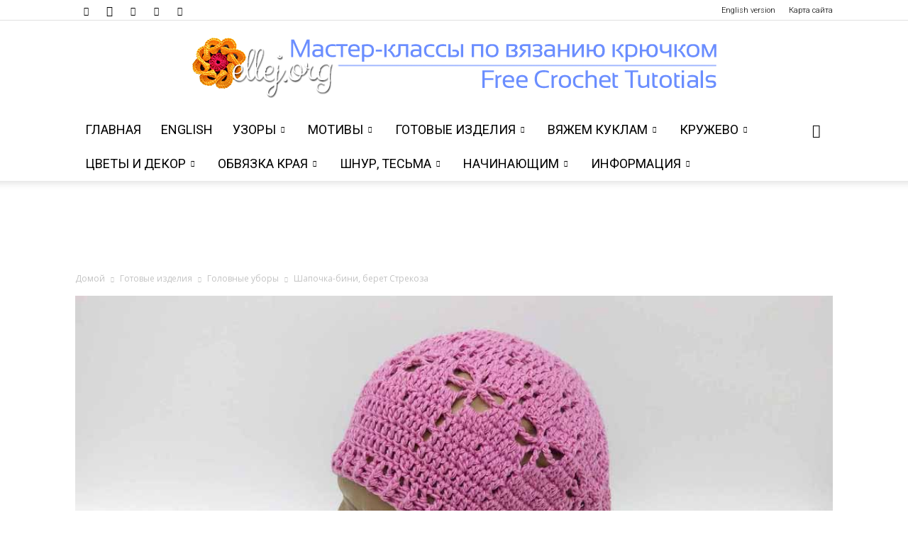

--- FILE ---
content_type: text/html; charset=UTF-8
request_url: https://ellej.org/df-beanie/
body_size: 37694
content:
<!doctype html >
<!--[if IE 8]>    <html class="ie8" lang="en"> <![endif]-->
<!--[if IE 9]>    <html class="ie9" lang="en"> <![endif]-->
<!--[if gt IE 8]><!--> <html dir="ltr" lang="ru-RU" prefix="og: https://ogp.me/ns#"> <!--<![endif]-->
<head>
    
    <meta charset="UTF-8" />
    <meta name="viewport" content="width=device-width, initial-scale=1.0">
    <link rel="stylesheet" media="print" onload="this.onload=null;this.media='all';" id="ao_optimized_gfonts" href="https://fonts.googleapis.com/css?family=Roboto%3A400%2C600%2C700%2C100%2C200%2C300%7CLora%3A400%2C100%2C200%2C300%7CScada%3A400%2C100%2C200%2C300%7CRubik%3A400%2C100%2C200%2C300%7COpen+Sans%3A400%2C600%2C700%2C100%2C200%2C300%7CRubik%3A400&amp;display=swap"><link rel="pingback" href="https://ellej.org/xmlrpc.php" />
    	
	<link rel="alternate" hreflang="ru" href="https://ellej.org/df-beanie/" />

		<!-- All in One SEO 4.8.7 - aioseo.com -->
		<link media="all" href="https://ellej.org/wp-content/cache/autoptimize/css/autoptimize_6e173eb7a2594417ea70194dcfb60036.css" rel="stylesheet"><title>Шапочка-бини, берет «Стрекоза» крючком | Вязание крючком от Елены Кожухарь</title>
	<meta name="description" content="Мастер-класс. В моей шапочке получилось 22 ряда. Можно перестать делать убавления, если нужна шапочка побольше. Моя получилась на обхват головы 51-53 см ♦ Подробные авторские фото МК, схемы вязания, видеоуроки и описания." />
	<meta name="robots" content="max-snippet:-1, max-image-preview:large, max-video-preview:-1" />
	<meta name="author" content="Olena Kozhukhar"/>
	<meta name="keywords" content="готовые изделия  головные уборы,головные уборы,шапка-бини,готовые изделия" />
	<link rel="canonical" href="https://ellej.org/df-beanie/" />
	<meta name="generator" content="All in One SEO (AIOSEO) 4.8.7" />
		<meta property="og:locale" content="ru_RU" />
		<meta property="og:site_name" content="Вязание крючком от Елены Кожухарь" />
		<meta property="og:type" content="article" />
		<meta property="og:title" content="Шапочка-бини, берет «Стрекоза» крючком" />
		<meta property="og:description" content="Мастер-класс. В моей шапочке получилось 22 ряда. Можно перестать делать убавления, если нужна шапочка побольше. Моя получилась на обхват головы 51-53 см ♦ Подробные авторские фото МК, схемы вязания, видеоуроки и описания." />
		<meta property="og:url" content="https://ellej.org/df-beanie/" />
		<meta property="fb:app_id" content="234924230273960" />
		<meta property="fb:admins" content="100001683575479" />
		<meta property="og:image" content="https://ellej.org/wp-content/uploads/2019/03/dragonflies-crochet-beret.jpg" />
		<meta property="og:image:secure_url" content="https://ellej.org/wp-content/uploads/2019/03/dragonflies-crochet-beret.jpg" />
		<meta property="og:image:width" content="1000" />
		<meta property="og:image:height" content="563" />
		<meta property="article:section" content="Готовые изделия, Головные уборы" />
		<meta property="article:tag" content="берет" />
		<meta property="article:tag" content="крючком" />
		<meta property="article:tag" content="шапка-бини" />
		<meta property="article:tag" content="бини для девочки" />
		<meta property="article:tag" content="как связать" />
		<meta property="article:tag" content="для начинающих" />
		<meta property="article:tag" content="описание" />
		<meta property="article:tag" content="видео" />
		<meta property="article:tag" content="мастер-класс" />
		<meta property="article:tag" content="урок" />
		<meta property="article:tag" content="мк" />
		<meta property="article:tag" content="подробно" />
		<meta property="article:published_time" content="2019-03-20T11:11:19+00:00" />
		<meta property="article:modified_time" content="2019-03-20T17:46:16+00:00" />
		<meta property="article:publisher" content="https://www.facebook.com/crochetbyellej/" />
		<meta name="twitter:card" content="summary_large_image" />
		<meta name="twitter:site" content="@crochetbyellej" />
		<meta name="twitter:title" content="Шапочка-бини, берет «Стрекоза» крючком" />
		<meta name="twitter:description" content="Мастер-класс. В моей шапочке получилось 22 ряда. Можно перестать делать убавления, если нужна шапочка побольше. Моя получилась на обхват головы 51-53 см ♦ Подробные авторские фото МК, схемы вязания, видеоуроки и описания." />
		<meta name="twitter:creator" content="@crochetbyellej" />
		<meta name="twitter:image" content="https://ellej.org/wp-content/uploads/2016/07/home1200.jpg" />
		<!-- All in One SEO -->

<link rel="icon" type="image/png" href="https://ellej.org/wp-content/uploads/2017/01/favicon.png"><link rel="apple-touch-icon" sizes="76x76" href="https://ellej.org/wp-content/uploads/2017/03/ico76.png"/><link rel="apple-touch-icon" sizes="120x120" href="https://ellej.org/wp-content/uploads/2017/03/ico120.png"/><link rel="apple-touch-icon" sizes="152x152" href="https://ellej.org/wp-content/uploads/2017/03/ico152.png"/><link rel="apple-touch-icon" sizes="114x114" href="https://ellej.org/wp-content/uploads/2017/03/ico114.png"/><link rel="apple-touch-icon" sizes="144x144" href="https://ellej.org/wp-content/uploads/2017/03/ico144.png"/><link href='https://fonts.gstatic.com' crossorigin='anonymous' rel='preconnect' />
<link rel="alternate" type="application/rss+xml" title="Вязание крючком от Елены Кожухарь &raquo; Лента" href="https://ellej.org/feed/" />
<link rel="alternate" type="application/rss+xml" title="Вязание крючком от Елены Кожухарь &raquo; Лента комментариев" href="https://ellej.org/comments/feed/" />
<link rel="alternate" type="application/rss+xml" title="Вязание крючком от Елены Кожухарь &raquo; Лента комментариев к &laquo;Шапочка-бини, берет Стрекоза&raquo;" href="https://ellej.org/df-beanie/feed/" />
		<!-- This site uses the Google Analytics by MonsterInsights plugin v9.11.1 - Using Analytics tracking - https://www.monsterinsights.com/ -->
							<script src="//www.googletagmanager.com/gtag/js?id=G-PDV8ZC37T8"  data-cfasync="false" data-wpfc-render="false" type="text/javascript" async></script>
			<script data-cfasync="false" data-wpfc-render="false" type="text/javascript">
				var mi_version = '9.11.1';
				var mi_track_user = true;
				var mi_no_track_reason = '';
								var MonsterInsightsDefaultLocations = {"page_location":"https:\/\/ellej.org\/df-beanie\/"};
								if ( typeof MonsterInsightsPrivacyGuardFilter === 'function' ) {
					var MonsterInsightsLocations = (typeof MonsterInsightsExcludeQuery === 'object') ? MonsterInsightsPrivacyGuardFilter( MonsterInsightsExcludeQuery ) : MonsterInsightsPrivacyGuardFilter( MonsterInsightsDefaultLocations );
				} else {
					var MonsterInsightsLocations = (typeof MonsterInsightsExcludeQuery === 'object') ? MonsterInsightsExcludeQuery : MonsterInsightsDefaultLocations;
				}

								var disableStrs = [
										'ga-disable-G-PDV8ZC37T8',
									];

				/* Function to detect opted out users */
				function __gtagTrackerIsOptedOut() {
					for (var index = 0; index < disableStrs.length; index++) {
						if (document.cookie.indexOf(disableStrs[index] + '=true') > -1) {
							return true;
						}
					}

					return false;
				}

				/* Disable tracking if the opt-out cookie exists. */
				if (__gtagTrackerIsOptedOut()) {
					for (var index = 0; index < disableStrs.length; index++) {
						window[disableStrs[index]] = true;
					}
				}

				/* Opt-out function */
				function __gtagTrackerOptout() {
					for (var index = 0; index < disableStrs.length; index++) {
						document.cookie = disableStrs[index] + '=true; expires=Thu, 31 Dec 2099 23:59:59 UTC; path=/';
						window[disableStrs[index]] = true;
					}
				}

				if ('undefined' === typeof gaOptout) {
					function gaOptout() {
						__gtagTrackerOptout();
					}
				}
								window.dataLayer = window.dataLayer || [];

				window.MonsterInsightsDualTracker = {
					helpers: {},
					trackers: {},
				};
				if (mi_track_user) {
					function __gtagDataLayer() {
						dataLayer.push(arguments);
					}

					function __gtagTracker(type, name, parameters) {
						if (!parameters) {
							parameters = {};
						}

						if (parameters.send_to) {
							__gtagDataLayer.apply(null, arguments);
							return;
						}

						if (type === 'event') {
														parameters.send_to = monsterinsights_frontend.v4_id;
							var hookName = name;
							if (typeof parameters['event_category'] !== 'undefined') {
								hookName = parameters['event_category'] + ':' + name;
							}

							if (typeof MonsterInsightsDualTracker.trackers[hookName] !== 'undefined') {
								MonsterInsightsDualTracker.trackers[hookName](parameters);
							} else {
								__gtagDataLayer('event', name, parameters);
							}
							
						} else {
							__gtagDataLayer.apply(null, arguments);
						}
					}

					__gtagTracker('js', new Date());
					__gtagTracker('set', {
						'developer_id.dZGIzZG': true,
											});
					if ( MonsterInsightsLocations.page_location ) {
						__gtagTracker('set', MonsterInsightsLocations);
					}
										__gtagTracker('config', 'G-PDV8ZC37T8', {"forceSSL":"true","link_attribution":"true"} );
										window.gtag = __gtagTracker;										(function () {
						/* https://developers.google.com/analytics/devguides/collection/analyticsjs/ */
						/* ga and __gaTracker compatibility shim. */
						var noopfn = function () {
							return null;
						};
						var newtracker = function () {
							return new Tracker();
						};
						var Tracker = function () {
							return null;
						};
						var p = Tracker.prototype;
						p.get = noopfn;
						p.set = noopfn;
						p.send = function () {
							var args = Array.prototype.slice.call(arguments);
							args.unshift('send');
							__gaTracker.apply(null, args);
						};
						var __gaTracker = function () {
							var len = arguments.length;
							if (len === 0) {
								return;
							}
							var f = arguments[len - 1];
							if (typeof f !== 'object' || f === null || typeof f.hitCallback !== 'function') {
								if ('send' === arguments[0]) {
									var hitConverted, hitObject = false, action;
									if ('event' === arguments[1]) {
										if ('undefined' !== typeof arguments[3]) {
											hitObject = {
												'eventAction': arguments[3],
												'eventCategory': arguments[2],
												'eventLabel': arguments[4],
												'value': arguments[5] ? arguments[5] : 1,
											}
										}
									}
									if ('pageview' === arguments[1]) {
										if ('undefined' !== typeof arguments[2]) {
											hitObject = {
												'eventAction': 'page_view',
												'page_path': arguments[2],
											}
										}
									}
									if (typeof arguments[2] === 'object') {
										hitObject = arguments[2];
									}
									if (typeof arguments[5] === 'object') {
										Object.assign(hitObject, arguments[5]);
									}
									if ('undefined' !== typeof arguments[1].hitType) {
										hitObject = arguments[1];
										if ('pageview' === hitObject.hitType) {
											hitObject.eventAction = 'page_view';
										}
									}
									if (hitObject) {
										action = 'timing' === arguments[1].hitType ? 'timing_complete' : hitObject.eventAction;
										hitConverted = mapArgs(hitObject);
										__gtagTracker('event', action, hitConverted);
									}
								}
								return;
							}

							function mapArgs(args) {
								var arg, hit = {};
								var gaMap = {
									'eventCategory': 'event_category',
									'eventAction': 'event_action',
									'eventLabel': 'event_label',
									'eventValue': 'event_value',
									'nonInteraction': 'non_interaction',
									'timingCategory': 'event_category',
									'timingVar': 'name',
									'timingValue': 'value',
									'timingLabel': 'event_label',
									'page': 'page_path',
									'location': 'page_location',
									'title': 'page_title',
									'referrer' : 'page_referrer',
								};
								for (arg in args) {
																		if (!(!args.hasOwnProperty(arg) || !gaMap.hasOwnProperty(arg))) {
										hit[gaMap[arg]] = args[arg];
									} else {
										hit[arg] = args[arg];
									}
								}
								return hit;
							}

							try {
								f.hitCallback();
							} catch (ex) {
							}
						};
						__gaTracker.create = newtracker;
						__gaTracker.getByName = newtracker;
						__gaTracker.getAll = function () {
							return [];
						};
						__gaTracker.remove = noopfn;
						__gaTracker.loaded = true;
						window['__gaTracker'] = __gaTracker;
					})();
									} else {
										console.log("");
					(function () {
						function __gtagTracker() {
							return null;
						}

						window['__gtagTracker'] = __gtagTracker;
						window['gtag'] = __gtagTracker;
					})();
									}
			</script>
							<!-- / Google Analytics by MonsterInsights -->
		


















<script type="text/javascript" src="https://ellej.org/wp-includes/js/jquery/jquery.min.js?ver=3.7.1" id="jquery-core-js"></script>


<script type="text/javascript" id="wpml-cookie-js-extra">
/* <![CDATA[ */
var wpml_cookies = {"wp-wpml_current_language":{"value":"ru","expires":1,"path":"\/"}};
var wpml_cookies = {"wp-wpml_current_language":{"value":"ru","expires":1,"path":"\/"}};
/* ]]> */
</script>


<script data-cfasync="false" data-wpfc-render="false" type="text/javascript" id='monsterinsights-frontend-script-js-extra'>/* <![CDATA[ */
var monsterinsights_frontend = {"js_events_tracking":"true","download_extensions":"doc,pdf,ppt,zip,xls,docx,pptx,xlsx","inbound_paths":"[{\"path\":\"\\\/go\\\/\",\"label\":\"affiliate\"},{\"path\":\"\\\/recommend\\\/\",\"label\":\"affiliate\"}]","home_url":"https:\/\/ellej.org","hash_tracking":"false","v4_id":"G-PDV8ZC37T8"};/* ]]> */
</script>
<script type="text/javascript" id="photocrati_ajax-js-extra">
/* <![CDATA[ */
var photocrati_ajax = {"url":"https:\/\/ellej.org\/index.php?photocrati_ajax=1","rest_url":"https:\/\/ellej.org\/wp-json\/","wp_home_url":"https:\/\/ellej.org","wp_site_url":"https:\/\/ellej.org","wp_root_url":"https:\/\/ellej.org","wp_plugins_url":"https:\/\/ellej.org\/wp-content\/plugins","wp_content_url":"https:\/\/ellej.org\/wp-content","wp_includes_url":"https:\/\/ellej.org\/wp-includes\/","ngg_param_slug":"nggallery","rest_nonce":"b1e569fe7b"};
/* ]]> */
</script>




<script type="text/javascript" id="ari-fancybox-js-extra">
/* <![CDATA[ */
var ARI_FANCYBOX = {"lightbox":{"idleTime":10,"backFocus":false,"trapFocus":false,"thumbs":{"hideOnClose":false},"touch":{"vertical":true,"momentum":true},"slideShow":{"speed":10000},"buttons":["slideShow","fullScreen","thumbs","close"],"lang":"custom","i18n":{"custom":{"PREV":"\u041d\u0430\u0437\u0430\u0434","NEXT":"\u0414\u0430\u043b\u0435\u0435","PLAY_START":"\u041d\u0430\u0447\u0430\u0442\u044c \u0441\u043b\u0430\u0439\u0434-\u0448\u043e\u0443 (P)","PLAY_STOP":"\u041e\u0441\u0442\u0430\u043d\u043e\u0432\u0438\u0442\u044c \u0441\u043b\u0430\u0439\u0434-\u0448\u043e\u0443 (P)","FULL_SCREEN":"\u041f\u043e\u043b\u043d\u043e\u044d\u043a\u0440\u0430\u043d\u043d\u044b\u0439 \u0440\u0435\u0436\u0438\u043c (F)","THUMBS":"\u041c\u0438\u043d\u0438\u0430\u0442\u044e\u0440\u044b (G)","CLOSE":"\u0417\u0430\u043a\u0440\u044b\u0442\u044c (Esc)","ERROR":"\u041d\u0435\u0432\u043e\u0437\u043c\u043e\u0436\u043d\u043e \u0437\u0430\u0433\u0440\u0443\u0437\u0438\u0442\u044c \u0437\u0430\u043f\u0440\u043e\u0448\u0435\u043d\u043d\u043e\u0435 \u0441\u043e\u0434\u0435\u0440\u0436\u0438\u043c\u043e\u0435. <br\/> \u041f\u043e\u0432\u0442\u043e\u0440\u0438\u0442\u0435 \u043f\u043e\u043f\u044b\u0442\u043a\u0443 \u043f\u043e\u0437\u0436\u0435."}}},"convert":{"wp_gallery":{"convert":false},"images":{"convert":true,"post_grouping":true},"nextgen":{"convert":true}},"sanitize":null,"viewers":{"pdfjs":{"url":"https:\/\/ellej.org\/wp-content\/plugins\/ari-fancy-lightbox\/assets\/pdfjs\/web\/viewer.html"}}};
/* ]]> */
</script>

<link rel="https://api.w.org/" href="https://ellej.org/wp-json/" /><link rel="alternate" title="JSON" type="application/json" href="https://ellej.org/wp-json/wp/v2/posts/75715" /><link rel="EditURI" type="application/rsd+xml" title="RSD" href="https://ellej.org/xmlrpc.php?rsd" />
<meta name="generator" content="WordPress 6.8.3" />
<link rel='shortlink' href='https://ellej.org/?p=75715' />
<link rel="alternate" title="oEmbed (JSON)" type="application/json+oembed" href="https://ellej.org/wp-json/oembed/1.0/embed?url=https%3A%2F%2Fellej.org%2Fdf-beanie%2F" />
<link rel="alternate" title="oEmbed (XML)" type="text/xml+oembed" href="https://ellej.org/wp-json/oembed/1.0/embed?url=https%3A%2F%2Fellej.org%2Fdf-beanie%2F&#038;format=xml" />
<meta name="generator" content="WPML ver:4.4.9 stt:1,46;" />
    <script>
        window.tdb_global_vars = {"wpRestUrl":"https:\/\/ellej.org\/wp-json\/","permalinkStructure":"\/%postname%\/"};
        window.tdb_p_autoload_vars = {"isAjax":false,"isAdminBarShowing":false,"autoloadStatus":"off","origPostEditUrl":null};
    </script>
    
    

    
	
<!-- JS generated by theme -->

<script type="text/javascript" id="td-generated-header-js">
    
    

	    var tdBlocksArray = []; //here we store all the items for the current page

	    // td_block class - each ajax block uses a object of this class for requests
	    function tdBlock() {
		    this.id = '';
		    this.block_type = 1; //block type id (1-234 etc)
		    this.atts = '';
		    this.td_column_number = '';
		    this.td_current_page = 1; //
		    this.post_count = 0; //from wp
		    this.found_posts = 0; //from wp
		    this.max_num_pages = 0; //from wp
		    this.td_filter_value = ''; //current live filter value
		    this.is_ajax_running = false;
		    this.td_user_action = ''; // load more or infinite loader (used by the animation)
		    this.header_color = '';
		    this.ajax_pagination_infinite_stop = ''; //show load more at page x
	    }

        // td_js_generator - mini detector
        ( function () {
            var htmlTag = document.getElementsByTagName("html")[0];

	        if ( navigator.userAgent.indexOf("MSIE 10.0") > -1 ) {
                htmlTag.className += ' ie10';
            }

            if ( !!navigator.userAgent.match(/Trident.*rv\:11\./) ) {
                htmlTag.className += ' ie11';
            }

	        if ( navigator.userAgent.indexOf("Edge") > -1 ) {
                htmlTag.className += ' ieEdge';
            }

            if ( /(iPad|iPhone|iPod)/g.test(navigator.userAgent) ) {
                htmlTag.className += ' td-md-is-ios';
            }

            var user_agent = navigator.userAgent.toLowerCase();
            if ( user_agent.indexOf("android") > -1 ) {
                htmlTag.className += ' td-md-is-android';
            }

            if ( -1 !== navigator.userAgent.indexOf('Mac OS X')  ) {
                htmlTag.className += ' td-md-is-os-x';
            }

            if ( /chrom(e|ium)/.test(navigator.userAgent.toLowerCase()) ) {
               htmlTag.className += ' td-md-is-chrome';
            }

            if ( -1 !== navigator.userAgent.indexOf('Firefox') ) {
                htmlTag.className += ' td-md-is-firefox';
            }

            if ( -1 !== navigator.userAgent.indexOf('Safari') && -1 === navigator.userAgent.indexOf('Chrome') ) {
                htmlTag.className += ' td-md-is-safari';
            }

            if( -1 !== navigator.userAgent.indexOf('IEMobile') ){
                htmlTag.className += ' td-md-is-iemobile';
            }

        })();

        var tdLocalCache = {};

        ( function () {
            "use strict";

            tdLocalCache = {
                data: {},
                remove: function (resource_id) {
                    delete tdLocalCache.data[resource_id];
                },
                exist: function (resource_id) {
                    return tdLocalCache.data.hasOwnProperty(resource_id) && tdLocalCache.data[resource_id] !== null;
                },
                get: function (resource_id) {
                    return tdLocalCache.data[resource_id];
                },
                set: function (resource_id, cachedData) {
                    tdLocalCache.remove(resource_id);
                    tdLocalCache.data[resource_id] = cachedData;
                }
            };
        })();

    
    
var td_viewport_interval_list=[{"limitBottom":767,"sidebarWidth":228},{"limitBottom":1018,"sidebarWidth":300},{"limitBottom":1140,"sidebarWidth":324}];
var td_animation_stack_effect="type0";
var tds_animation_stack=true;
var td_animation_stack_specific_selectors=".entry-thumb, img, .td-lazy-img";
var td_animation_stack_general_selectors=".td-animation-stack img, .td-animation-stack .entry-thumb, .post img, .td-animation-stack .td-lazy-img";
var tdc_is_installed="yes";
var tdc_domain_active=false;
var td_ajax_url="https:\/\/ellej.org\/wp-admin\/admin-ajax.php?td_theme_name=Newspaper&v=12.7.1";
var td_get_template_directory_uri="https:\/\/ellej.org\/wp-content\/plugins\/td-composer\/legacy\/common";
var tds_snap_menu="smart_snap_always";
var tds_logo_on_sticky="";
var tds_header_style="9";
var td_please_wait="\u041f\u043e\u0436\u0430\u043b\u0443\u0439\u0441\u0442\u0430, \u043f\u043e\u0434\u043e\u0436\u0434\u0438\u0442\u0435...";
var td_email_user_pass_incorrect="\u041d\u0435\u0432\u0435\u0440\u043d\u043e\u0435 \u0438\u043c\u044f \u043f\u043e\u043b\u044c\u0437\u043e\u0432\u0430\u0442\u0435\u043b\u044f \u0438\u043b\u0438 \u043f\u0430\u0440\u043e\u043b\u044c!";
var td_email_user_incorrect="\u041d\u0435\u0432\u0435\u0440\u043d\u044b\u0439 \u0430\u0434\u0440\u0435\u0441 \u044d\u043b\u0435\u043a\u0442\u0440\u043e\u043d\u043d\u043e\u0439 \u043f\u043e\u0447\u0442\u044b \u0438\u043b\u0438 \u043f\u0430\u0440\u043e\u043b\u044c!";
var td_email_incorrect="\u041d\u0435\u0432\u0435\u0440\u043d\u044b\u0439 \u0430\u0434\u0440\u0435\u0441 \u044d\u043b\u0435\u043a\u0442\u0440\u043e\u043d\u043d\u043e\u0439 \u043f\u043e\u0447\u0442\u044b!";
var td_user_incorrect="Username incorrect!";
var td_email_user_empty="Email or username empty!";
var td_pass_empty="Pass empty!";
var td_pass_pattern_incorrect="Invalid Pass Pattern!";
var td_retype_pass_incorrect="Retyped Pass incorrect!";
var tds_more_articles_on_post_enable="";
var tds_more_articles_on_post_time_to_wait="";
var tds_more_articles_on_post_pages_distance_from_top=0;
var tds_captcha="";
var tds_theme_color_site_wide="#6495ed";
var tds_smart_sidebar="enabled";
var tdThemeName="Newspaper";
var tdThemeNameWl="Newspaper";
var td_magnific_popup_translation_tPrev="\u041f\u0440\u0435\u0434\u044b\u0434\u0443\u0449\u0438\u0439 (\u041a\u043d\u043e\u043f\u043a\u0430 \u0432\u043b\u0435\u0432\u043e)";
var td_magnific_popup_translation_tNext="\u0421\u043b\u0435\u0434\u0443\u044e\u0449\u0438\u0439 (\u041a\u043d\u043e\u043f\u043a\u0430 \u0432\u043f\u0440\u0430\u0432\u043e)";
var td_magnific_popup_translation_tCounter="%curr% \u0438\u0437 %total%";
var td_magnific_popup_translation_ajax_tError="\u0421\u043e\u0434\u0435\u0440\u0436\u0438\u043c\u043e\u0435 %url% \u043d\u0435 \u043c\u043e\u0436\u0435\u0442 \u0431\u044b\u0442\u044c \u0437\u0430\u0433\u0440\u0443\u0436\u0435\u043d\u043e.";
var td_magnific_popup_translation_image_tError="\u0418\u0437\u043e\u0431\u0440\u0430\u0436\u0435\u043d\u0438\u0435 #%curr% \u043d\u0435 \u0443\u0434\u0430\u043b\u043e\u0441\u044c \u0437\u0430\u0433\u0440\u0443\u0437\u0438\u0442\u044c.";
var tdBlockNonce="360a597ba8";
var tdMobileMenu="enabled";
var tdMobileSearch="enabled";
var tdDateNamesI18n={"month_names":["\u042f\u043d\u0432\u0430\u0440\u044c","\u0424\u0435\u0432\u0440\u0430\u043b\u044c","\u041c\u0430\u0440\u0442","\u0410\u043f\u0440\u0435\u043b\u044c","\u041c\u0430\u0439","\u0418\u044e\u043d\u044c","\u0418\u044e\u043b\u044c","\u0410\u0432\u0433\u0443\u0441\u0442","\u0421\u0435\u043d\u0442\u044f\u0431\u0440\u044c","\u041e\u043a\u0442\u044f\u0431\u0440\u044c","\u041d\u043e\u044f\u0431\u0440\u044c","\u0414\u0435\u043a\u0430\u0431\u0440\u044c"],"month_names_short":["\u042f\u043d\u0432","\u0424\u0435\u0432","\u041c\u0430\u0440","\u0410\u043f\u0440","\u041c\u0430\u0439","\u0418\u044e\u043d","\u0418\u044e\u043b","\u0410\u0432\u0433","\u0421\u0435\u043d","\u041e\u043a\u0442","\u041d\u043e\u044f","\u0414\u0435\u043a"],"day_names":["\u0412\u043e\u0441\u043a\u0440\u0435\u0441\u0435\u043d\u044c\u0435","\u041f\u043e\u043d\u0435\u0434\u0435\u043b\u044c\u043d\u0438\u043a","\u0412\u0442\u043e\u0440\u043d\u0438\u043a","\u0421\u0440\u0435\u0434\u0430","\u0427\u0435\u0442\u0432\u0435\u0440\u0433","\u041f\u044f\u0442\u043d\u0438\u0446\u0430","\u0421\u0443\u0431\u0431\u043e\u0442\u0430"],"day_names_short":["\u0412\u0441","\u041f\u043d","\u0412\u0442","\u0421\u0440","\u0427\u0442","\u041f\u0442","\u0421\u0431"]};
var tdb_modal_confirm="\u0441\u043e\u0445\u0440\u0430\u043d\u044f\u0442\u044c";
var tdb_modal_cancel="\u043e\u0442\u043c\u0435\u043d\u0430";
var tdb_modal_confirm_alt="\u0434\u0430";
var tdb_modal_cancel_alt="\u043d\u0435\u0442";
var td_deploy_mode="deploy";
var td_ad_background_click_link="";
var td_ad_background_click_target="";
</script>


<!-- Header style compiled by theme -->






<script type="application/ld+json">
    {
        "@context": "https://schema.org",
        "@type": "BreadcrumbList",
        "itemListElement": [
            {
                "@type": "ListItem",
                "position": 1,
                "item": {
                    "@type": "WebSite",
                    "@id": "https://ellej.org/",
                    "name": "Домой"
                }
            },
            {
                "@type": "ListItem",
                "position": 2,
                    "item": {
                    "@type": "WebPage",
                    "@id": "https://ellej.org/category/gotovye-izdelija/",
                    "name": "Готовые изделия"
                }
            }
            ,{
                "@type": "ListItem",
                "position": 3,
                    "item": {
                    "@type": "WebPage",
                    "@id": "https://ellej.org/category/gotovye-izdelija/golovnye-ubory/",
                    "name": "Головные уборы"                                
                }
            }
            ,{
                "@type": "ListItem",
                "position": 4,
                    "item": {
                    "@type": "WebPage",
                    "@id": "https://ellej.org/df-beanie/",
                    "name": "Шапочка-бини, берет Стрекоза"                                
                }
            }    
        ]
    }
</script>
<link rel="icon" href="https://ellej.org/wp-content/uploads/2015/11/icon32.gif" sizes="32x32" />
<link rel="icon" href="https://ellej.org/wp-content/uploads/2015/11/icon32.gif" sizes="192x192" />
<link rel="apple-touch-icon" href="https://ellej.org/wp-content/uploads/2015/11/icon32.gif" />
<meta name="msapplication-TileImage" content="https://ellej.org/wp-content/uploads/2015/11/icon32.gif" />

<!-- Button style compiled by theme -->



	</head>

<body class="wp-singular post-template-default single single-post postid-75715 single-format-standard wp-theme-Newspaper td-standard-pack df-beanie global-block-template-1 td-wedding single_template_3 td-wpml  tdc-footer-template td-animation-stack-type0 td-full-layout" itemscope="itemscope" itemtype="https://schema.org/WebPage">

<div class="td-scroll-up" data-style="style1"><i class="td-icon-menu-up"></i></div>
    <div class="td-menu-background" style="visibility:hidden"></div>
<div id="td-mobile-nav" style="visibility:hidden">
    <div class="td-mobile-container">
        <!-- mobile menu top section -->
        <div class="td-menu-socials-wrap">
            <!-- socials -->
            <div class="td-menu-socials">
                
        <span class="td-social-icon-wrap">
            <a target="_blank" href="https://www.facebook.com/crochetbyellej/" title="Facebook">
                <i class="td-icon-font td-icon-facebook"></i>
                <span style="display: none">Facebook</span>
            </a>
        </span>
        <span class="td-social-icon-wrap">
            <a target="_blank" href="https://www.instagram.com/crochetbyellej/" title="Instagram">
                <i class="td-icon-font td-icon-instagram"></i>
                <span style="display: none">Instagram</span>
            </a>
        </span>
        <span class="td-social-icon-wrap">
            <a target="_blank" href="https://www.pinterest.com/CrochetByEllej/" title="Pinterest">
                <i class="td-icon-font td-icon-pinterest"></i>
                <span style="display: none">Pinterest</span>
            </a>
        </span>
        <span class="td-social-icon-wrap">
            <a target="_blank" href="https://t.me/ellejorg" title="Telegram">
                <i class="td-icon-font td-icon-telegram"></i>
                <span style="display: none">Telegram</span>
            </a>
        </span>
        <span class="td-social-icon-wrap">
            <a target="_blank" href="https://www.youtube.com/crochetbyellej" title="Youtube">
                <i class="td-icon-font td-icon-youtube"></i>
                <span style="display: none">Youtube</span>
            </a>
        </span>            </div>
            <!-- close button -->
            <div class="td-mobile-close">
                <span><i class="td-icon-close-mobile"></i></span>
            </div>
        </div>

        <!-- login section -->
        
        <!-- menu section -->
        <div class="td-mobile-content">
            <div class="menu-categories-ru-container"><ul id="menu-categories-ru" class="td-mobile-main-menu"><li id="menu-item-64340" class="menu-item menu-item-type-custom menu-item-object-custom menu-item-home menu-item-first menu-item-64340"><a href="https://ellej.org">Главная</a></li>
<li id="menu-item-71245" class="menu-item menu-item-type-custom menu-item-object-custom menu-item-71245"><a href="https://ellej.org/en/">ENGLISH</a></li>
<li id="menu-item-46281" class="menu-item menu-item-type-taxonomy menu-item-object-category menu-item-has-children menu-item-46281"><a href="https://ellej.org/category/uzory/">Узоры<i class="td-icon-menu-right td-element-after"></i></a>
<ul class="sub-menu">
	<li id="menu-item-0" class="menu-item-0"><a href="https://ellej.org/category/uzory/uzory-sxemy/">Узоры + схемы</a></li>
	<li class="menu-item-0"><a href="https://ellej.org/category/uzory/alize-puffy/">Узоры для Alize Puffy</a></li>
</ul>
</li>
<li id="menu-item-46278" class="menu-item menu-item-type-taxonomy menu-item-object-category menu-item-has-children menu-item-46278"><a href="https://ellej.org/category/motivi/">Мотивы<i class="td-icon-menu-right td-element-after"></i></a>
<ul class="sub-menu">
	<li class="menu-item-0"><a href="https://ellej.org/category/motivi/bezotrivnoe-vizanie/">Безотрывное вязание</a></li>
	<li class="menu-item-0"><a href="https://ellej.org/category/motivi/crocheted-motives/">Мотивы + схемы</a></li>
</ul>
</li>
<li id="menu-item-46275" class="menu-item menu-item-type-taxonomy menu-item-object-category current-post-ancestor current-menu-parent current-post-parent menu-item-has-children menu-item-46275"><a href="https://ellej.org/category/gotovye-izdelija/">Готовые изделия<i class="td-icon-menu-right td-element-after"></i></a>
<ul class="sub-menu">
	<li class="menu-item-0"><a href="https://ellej.org/category/gotovye-izdelija/golovnye-ubory/">Головные уборы</a></li>
	<li class="menu-item-0"><a href="https://ellej.org/category/gotovye-izdelija/crochet-for-kids/">Детская одежда</a></li>
	<li class="menu-item-0"><a href="https://ellej.org/category/gotovye-izdelija/dlja-domashnego-ujuta/">Для домашнего уюта</a></li>
	<li class="menu-item-0"><a href="https://ellej.org/category/gotovye-izdelija/mitenki/">Для рук</a></li>
	<li class="menu-item-0"><a href="https://ellej.org/category/gotovye-izdelija/for-women/">Женская одежда</a></li>
	<li class="menu-item-0"><a href="https://ellej.org/category/gotovye-izdelija/obuv/">Обувь</a></li>
	<li class="menu-item-0"><a href="https://ellej.org/category/gotovye-izdelija/tops/">Топы</a></li>
	<li class="menu-item-0"><a href="https://ellej.org/category/gotovye-izdelija/shali-i-baktusy/">Шали и бактусы</a></li>
</ul>
</li>
<li id="menu-item-51437" class="menu-item menu-item-type-taxonomy menu-item-object-category menu-item-51437"><a href="https://ellej.org/category/vyazhem-kuklam/">Вяжем куклам</a></li>
<li id="menu-item-46277" class="menu-item menu-item-type-taxonomy menu-item-object-category menu-item-46277"><a href="https://ellej.org/category/kruzhevo/">Кружево</a></li>
<li id="menu-item-46282" class="menu-item menu-item-type-taxonomy menu-item-object-category menu-item-46282"><a href="https://ellej.org/category/dekor/">Цветы и декор</a></li>
<li id="menu-item-46280" class="menu-item menu-item-type-taxonomy menu-item-object-category menu-item-46280"><a href="https://ellej.org/category/obvyazka-kraya/">Обвязка края</a></li>
<li id="menu-item-46283" class="menu-item menu-item-type-taxonomy menu-item-object-category menu-item-46283"><a href="https://ellej.org/category/tesma/">Шнур, тесьма</a></li>
<li id="menu-item-46279" class="menu-item menu-item-type-taxonomy menu-item-object-category menu-item-46279"><a href="https://ellej.org/category/dlya-nachinayushhix/">Начинающим</a></li>
<li id="menu-item-46276" class="menu-item menu-item-type-taxonomy menu-item-object-category menu-item-has-children menu-item-46276"><a href="https://ellej.org/category/info/">Информация<i class="td-icon-menu-right td-element-after"></i></a>
<ul class="sub-menu">
	<li class="menu-item-0"><a href="https://ellej.org/category/info/%d0%be%d0%b1%d0%b7%d0%be%d1%80%d1%8b/">Обзоры</a></li>
</ul>
</li>
</ul></div>        </div>
    </div>

    <!-- register/login section -->
    </div><div class="td-search-background" style="visibility:hidden"></div>
<div class="td-search-wrap-mob" style="visibility:hidden">
	<div class="td-drop-down-search">
		<form method="get" class="td-search-form" action="https://ellej.org/">
			<!-- close button -->
			<div class="td-search-close">
				<span><i class="td-icon-close-mobile"></i></span>
			</div>
			<div role="search" class="td-search-input">
				<span>Поиск</span>
				<input id="td-header-search-mob" type="text" value="" name="s" autocomplete="off" />
			</div>
		</form>
		<div id="td-aj-search-mob" class="td-ajax-search-flex"></div>
	</div>
</div>

    <div id="td-outer-wrap" class="td-theme-wrap">
    
        
            <div class="tdc-header-wrap ">

            <!--
Header style 9
-->

<div class="td-header-wrap td-header-style-9 ">
    
            <div class="td-header-top-menu-full td-container-wrap ">
            <div class="td-container td-header-row td-header-top-menu">
                
    <div class="top-bar-style-2">
        <div class="td-header-sp-top-widget">
    
    
        
        <span class="td-social-icon-wrap">
            <a target="_blank" href="https://www.facebook.com/crochetbyellej/" title="Facebook">
                <i class="td-icon-font td-icon-facebook"></i>
                <span style="display: none">Facebook</span>
            </a>
        </span>
        <span class="td-social-icon-wrap">
            <a target="_blank" href="https://www.instagram.com/crochetbyellej/" title="Instagram">
                <i class="td-icon-font td-icon-instagram"></i>
                <span style="display: none">Instagram</span>
            </a>
        </span>
        <span class="td-social-icon-wrap">
            <a target="_blank" href="https://www.pinterest.com/CrochetByEllej/" title="Pinterest">
                <i class="td-icon-font td-icon-pinterest"></i>
                <span style="display: none">Pinterest</span>
            </a>
        </span>
        <span class="td-social-icon-wrap">
            <a target="_blank" href="https://t.me/ellejorg" title="Telegram">
                <i class="td-icon-font td-icon-telegram"></i>
                <span style="display: none">Telegram</span>
            </a>
        </span>
        <span class="td-social-icon-wrap">
            <a target="_blank" href="https://www.youtube.com/crochetbyellej" title="Youtube">
                <i class="td-icon-font td-icon-youtube"></i>
                <span style="display: none">Youtube</span>
            </a>
        </span>    </div>

        
<div class="td-header-sp-top-menu">


	<div class="menu-top-container"><ul id="menu-top-menu-ru" class="top-header-menu"><li id="menu-item-47652" class="menu-item menu-item-type-custom menu-item-object-custom menu-item-first td-menu-item td-normal-menu menu-item-47652"><a href="https://ellej.org/en/">English version</a></li>
<li id="menu-item-46756" class="menu-item menu-item-type-post_type menu-item-object-page td-menu-item td-normal-menu menu-item-46756"><a href="https://ellej.org/sitemap/">Карта сайта</a></li>
</ul></div></div>
    </div>

<!-- LOGIN MODAL -->

                <div id="login-form" class="white-popup-block mfp-hide mfp-with-anim td-login-modal-wrap">
                    <div class="td-login-wrap">
                        <a href="#" aria-label="Back" class="td-back-button"><i class="td-icon-modal-back"></i></a>
                        <div id="td-login-div" class="td-login-form-div td-display-block">
                            <div class="td-login-panel-title">войти в систему</div>
                            <div class="td-login-panel-descr">Добро пожаловать! Войдите в свою учётную запись</div>
                            <div class="td_display_err"></div>
                            <form id="loginForm" action="#" method="post">
                                <div class="td-login-inputs"><input class="td-login-input" autocomplete="username" type="text" name="login_email" id="login_email" value="" required><label for="login_email">Ваше имя пользователя</label></div>
                                <div class="td-login-inputs"><input class="td-login-input" autocomplete="current-password" type="password" name="login_pass" id="login_pass" value="" required><label for="login_pass">Ваш пароль</label></div>
                                <input type="button"  name="login_button" id="login_button" class="wpb_button btn td-login-button" value="авторизоваться">
                                
                            </form>

                            

                            <div class="td-login-info-text"><a href="#" id="forgot-pass-link">Забыли пароль? получить помощь</a></div>
                            
                            
                            
                            
                        </div>

                        

                         <div id="td-forgot-pass-div" class="td-login-form-div td-display-none">
                            <div class="td-login-panel-title">восстановление пароля</div>
                            <div class="td-login-panel-descr">Восстановите свой пароль</div>
                            <div class="td_display_err"></div>
                            <form id="forgotpassForm" action="#" method="post">
                                <div class="td-login-inputs"><input class="td-login-input" type="text" name="forgot_email" id="forgot_email" value="" required><label for="forgot_email">Ваш адрес электронной почты</label></div>
                                <input type="button" name="forgot_button" id="forgot_button" class="wpb_button btn td-login-button" value="отправить мой пароль">
                            </form>
                            <div class="td-login-info-text">Пароль будет выслан Вам по электронной почте.</div>
                        </div>
                        
                        
                    </div>
                </div>
                            </div>
        </div>
    
    <div class="td-banner-wrap-full td-logo-wrap-full td-logo-mobile-loaded td-container-wrap ">
        <div class="td-header-sp-logo">
            		<a class="td-main-logo" href="https://ellej.org/">
			<img class="td-retina-data"  data-retina="https://ellej.org/wp-content/uploads/2017/03/header-retina.png" src="https://ellej.org/wp-content/uploads/2017/03/header.png" alt="Crochet by Ellej" title="Crochet by Ellej"  width="745" height="85"/>
			<span class="td-visual-hidden">Вязание крючком от Елены Кожухарь</span>
		</a>
	        </div>
    </div>

    <div class="td-header-menu-wrap-full td-container-wrap ">
        
        <div class="td-header-menu-wrap td-header-gradient ">
            <div class="td-container td-header-row td-header-main-menu">
                <div id="td-header-menu" role="navigation">
        <div id="td-top-mobile-toggle"><a href="#" role="button" aria-label="Menu"><i class="td-icon-font td-icon-mobile"></i></a></div>
        <div class="td-main-menu-logo td-logo-in-header">
        		<a class="td-mobile-logo td-sticky-disable" aria-label="Logo" href="https://ellej.org/">
			<img class="td-retina-data" data-retina="https://ellej.org/wp-content/uploads/2017/03/logo280.png" src="https://ellej.org/wp-content/uploads/2017/03/logo140.png" alt="Crochet by Ellej" title="Crochet by Ellej"  width="140" height="48"/>
		</a>
			<a class="td-header-logo td-sticky-disable" aria-label="Logo" href="https://ellej.org/">
			<img class="td-retina-data" data-retina="https://ellej.org/wp-content/uploads/2017/03/header-retina.png" src="https://ellej.org/wp-content/uploads/2017/03/header.png" alt="Crochet by Ellej" title="Crochet by Ellej"  width="140" height="48"/>
		</a>
	    </div>
    <div class="menu-categories-ru-container"><ul id="menu-categories-ru-1" class="sf-menu"><li class="menu-item menu-item-type-custom menu-item-object-custom menu-item-home menu-item-first td-menu-item td-normal-menu menu-item-64340"><a href="https://ellej.org">Главная</a></li>
<li class="menu-item menu-item-type-custom menu-item-object-custom td-menu-item td-normal-menu menu-item-71245"><a href="https://ellej.org/en/">ENGLISH</a></li>
<li class="menu-item menu-item-type-taxonomy menu-item-object-category td-menu-item td-mega-menu menu-item-46281"><a href="https://ellej.org/category/uzory/">Узоры</a>
<ul class="sub-menu">
	<li class="menu-item-0"><div class="td-container-border"><div class="td-mega-grid"><div class="td_block_wrap td_block_mega_menu tdi_1 td_with_ajax_pagination td-pb-border-top td_block_template_1"  data-td-block-uid="tdi_1" ><script>var block_tdi_1 = new tdBlock();
block_tdi_1.id = "tdi_1";
block_tdi_1.atts = '{"limit":4,"td_column_number":3,"ajax_pagination":"next_prev","category_id":"11","show_child_cat":30,"td_ajax_filter_type":"td_category_ids_filter","td_ajax_preloading":"","block_type":"td_block_mega_menu","block_template_id":"","header_color":"","ajax_pagination_infinite_stop":"","offset":"","td_filter_default_txt":"","td_ajax_filter_ids":"","el_class":"","color_preset":"","ajax_pagination_next_prev_swipe":"","border_top":"","css":"","tdc_css":"","class":"tdi_1","tdc_css_class":"tdi_1","tdc_css_class_style":"tdi_1_rand_style"}';
block_tdi_1.td_column_number = "3";
block_tdi_1.block_type = "td_block_mega_menu";
block_tdi_1.post_count = "4";
block_tdi_1.found_posts = "300";
block_tdi_1.header_color = "";
block_tdi_1.ajax_pagination_infinite_stop = "";
block_tdi_1.max_num_pages = "75";
tdBlocksArray.push(block_tdi_1);
</script><div class="td_mega_menu_sub_cats"><div class="block-mega-child-cats"><a class="cur-sub-cat mega-menu-sub-cat-tdi_1" id="tdi_2" data-td_block_id="tdi_1" data-td_filter_value="" href="https://ellej.org/category/uzory/">Все</a><a class="mega-menu-sub-cat-tdi_1"  id="tdi_3" data-td_block_id="tdi_1" data-td_filter_value="32" href="https://ellej.org/category/uzory/uzory-sxemy/">Узоры + схемы</a><a class="mega-menu-sub-cat-tdi_1"  id="tdi_4" data-td_block_id="tdi_1" data-td_filter_value="314" href="https://ellej.org/category/uzory/alize-puffy/">Узоры для Alize Puffy</a></div></div><div id=tdi_1 class="td_block_inner"><div class="td-mega-row"><div class="td-mega-span">
        <div class="td_module_mega_menu td-animation-stack td-meta-info-hide td_mod_mega_menu">
            <div class="td-module-image">
                <div class="td-module-thumb"><a href="https://ellej.org/sakura-crochet-stitch/"  rel="bookmark" class="td-image-wrap " title="Ажурный узор с цветочками &#171;Сакура&#187;" ><img class="entry-thumb" src="[data-uri]" alt="Ажурный узор крючком Сакура для пляжной туники" title="Ажурный узор с цветочками &#171;Сакура&#187;" data-type="image_tag" data-img-url="https://ellej.org/wp-content/uploads/2023/06/Crochet-sakura-01-218x150.jpg" data-img-retina-url="https://ellej.org/wp-content/uploads/2023/06/Crochet-sakura-01-436x300.jpg" width="218" height="150" /></a></div>                            </div>

            <div class="item-details">
                <h3 class="entry-title td-module-title"><a href="https://ellej.org/sakura-crochet-stitch/"  rel="bookmark" title="Ажурный узор с цветочками &#171;Сакура&#187;">Ажурный узор с цветочками &#171;Сакура&#187;</a></h3>            </div>
        </div>
        </div><div class="td-mega-span">
        <div class="td_module_mega_menu td-animation-stack td-meta-info-hide td_mod_mega_menu">
            <div class="td-module-image">
                <div class="td-module-thumb"><a href="https://ellej.org/bargello-crochet/"  rel="bookmark" class="td-image-wrap " title="Разноцветный узор в стиле Барджелло. Жаккард крючком (схемы)" ><img class="entry-thumb" src="[data-uri]" alt="Узор крючком в стиле Барджелло. Жаккардовый узор" title="Разноцветный узор в стиле Барджелло. Жаккард крючком (схемы)" data-type="image_tag" data-img-url="https://ellej.org/wp-content/uploads/2023/04/crochet-chart-bargello-main-218x150.jpg" data-img-retina-url="https://ellej.org/wp-content/uploads/2023/04/crochet-chart-bargello-main-436x300.jpg" width="218" height="150" /></a></div>                            </div>

            <div class="item-details">
                <h3 class="entry-title td-module-title"><a href="https://ellej.org/bargello-crochet/"  rel="bookmark" title="Разноцветный узор в стиле Барджелло. Жаккард крючком (схемы)">Разноцветный узор в стиле Барджелло. Жаккард крючком (схемы)</a></h3>            </div>
        </div>
        </div><div class="td-mega-span">
        <div class="td_module_mega_menu td-animation-stack td-meta-info-hide td_mod_mega_menu">
            <div class="td-module-image">
                <div class="td-module-thumb"><a href="https://ellej.org/uzor-114/"  rel="bookmark" class="td-image-wrap " title="Узор с кружочками 2 схемы" ><img class="entry-thumb" src="[data-uri]" alt="Узор сеточка и кружочки монетки" title="Узор с кружочками 2 схемы" data-type="image_tag" data-img-url="https://ellej.org/wp-content/uploads/2023/01/001-218x150.jpg" data-img-retina-url="https://ellej.org/wp-content/uploads/2023/01/001-436x300.jpg" width="218" height="150" /></a></div>                            </div>

            <div class="item-details">
                <h3 class="entry-title td-module-title"><a href="https://ellej.org/uzor-114/"  rel="bookmark" title="Узор с кружочками 2 схемы">Узор с кружочками 2 схемы</a></h3>            </div>
        </div>
        </div><div class="td-mega-span">
        <div class="td_module_mega_menu td-animation-stack td-meta-info-hide td_mod_mega_menu">
            <div class="td-module-image">
                <div class="td-module-thumb"><a href="https://ellej.org/20221204-crochet-stitch/"  rel="bookmark" class="td-image-wrap " title="Ажурный узор с ракушками и пышными столбиками" ><img class="entry-thumb" src="[data-uri]" alt="Узор с дырочками и пышными столбиками" title="Ажурный узор с ракушками и пышными столбиками" data-type="image_tag" data-img-url="https://ellej.org/wp-content/uploads/2022/12/cro-st-000-218x150.jpg" data-img-retina-url="https://ellej.org/wp-content/uploads/2022/12/cro-st-000-436x300.jpg" width="218" height="150" /></a></div>                            </div>

            <div class="item-details">
                <h3 class="entry-title td-module-title"><a href="https://ellej.org/20221204-crochet-stitch/"  rel="bookmark" title="Ажурный узор с ракушками и пышными столбиками">Ажурный узор с ракушками и пышными столбиками</a></h3>            </div>
        </div>
        </div></div></div><div class="td-next-prev-wrap"><a href="#" class="td-ajax-prev-page ajax-page-disabled" aria-label="prev-page" id="prev-page-tdi_1" data-td_block_id="tdi_1"><i class="td-next-prev-icon td-icon-font td-icon-menu-left"></i></a><a href="#"  class="td-ajax-next-page" aria-label="next-page" id="next-page-tdi_1" data-td_block_id="tdi_1"><i class="td-next-prev-icon td-icon-font td-icon-menu-right"></i></a></div><div class="clearfix"></div></div> <!-- ./block1 --></div></div></li>
</ul>
</li>
<li class="menu-item menu-item-type-taxonomy menu-item-object-category td-menu-item td-mega-menu menu-item-46278"><a href="https://ellej.org/category/motivi/">Мотивы</a>
<ul class="sub-menu">
	<li class="menu-item-0"><div class="td-container-border"><div class="td-mega-grid"><div class="td_block_wrap td_block_mega_menu tdi_5 td_with_ajax_pagination td-pb-border-top td_block_template_1"  data-td-block-uid="tdi_5" ><script>var block_tdi_5 = new tdBlock();
block_tdi_5.id = "tdi_5";
block_tdi_5.atts = '{"limit":4,"td_column_number":3,"ajax_pagination":"next_prev","category_id":"2","show_child_cat":30,"td_ajax_filter_type":"td_category_ids_filter","td_ajax_preloading":"","block_type":"td_block_mega_menu","block_template_id":"","header_color":"","ajax_pagination_infinite_stop":"","offset":"","td_filter_default_txt":"","td_ajax_filter_ids":"","el_class":"","color_preset":"","ajax_pagination_next_prev_swipe":"","border_top":"","css":"","tdc_css":"","class":"tdi_5","tdc_css_class":"tdi_5","tdc_css_class_style":"tdi_5_rand_style"}';
block_tdi_5.td_column_number = "3";
block_tdi_5.block_type = "td_block_mega_menu";
block_tdi_5.post_count = "4";
block_tdi_5.found_posts = "95";
block_tdi_5.header_color = "";
block_tdi_5.ajax_pagination_infinite_stop = "";
block_tdi_5.max_num_pages = "24";
tdBlocksArray.push(block_tdi_5);
</script><div class="td_mega_menu_sub_cats"><div class="block-mega-child-cats"><a class="cur-sub-cat mega-menu-sub-cat-tdi_5" id="tdi_6" data-td_block_id="tdi_5" data-td_filter_value="" href="https://ellej.org/category/motivi/">Все</a><a class="mega-menu-sub-cat-tdi_5"  id="tdi_7" data-td_block_id="tdi_5" data-td_filter_value="5" href="https://ellej.org/category/motivi/bezotrivnoe-vizanie/">Безотрывное вязание</a><a class="mega-menu-sub-cat-tdi_5"  id="tdi_8" data-td_block_id="tdi_5" data-td_filter_value="56" href="https://ellej.org/category/motivi/crocheted-motives/">Мотивы + схемы</a></div></div><div id=tdi_5 class="td_block_inner"><div class="td-mega-row"><div class="td-mega-span">
        <div class="td_module_mega_menu td-animation-stack td-meta-info-hide td_mod_mega_menu">
            <div class="td-module-image">
                <div class="td-module-thumb"><a href="https://ellej.org/tropicana/"  rel="bookmark" class="td-image-wrap " title="Красивый цветочный квадратный мотив Тропикана" ><img class="entry-thumb" src="[data-uri]" alt="Квадратный мотив Тропикана крючком. Красивый, цветочный, яркий" title="Красивый цветочный квадратный мотив Тропикана" data-type="image_tag" data-img-url="https://ellej.org/wp-content/uploads/2023/03/work-0-218x150.jpg" data-img-retina-url="https://ellej.org/wp-content/uploads/2023/03/work-0-436x300.jpg" width="218" height="150" /></a></div>                            </div>

            <div class="item-details">
                <h3 class="entry-title td-module-title"><a href="https://ellej.org/tropicana/"  rel="bookmark" title="Красивый цветочный квадратный мотив Тропикана">Красивый цветочный квадратный мотив Тропикана</a></h3>            </div>
        </div>
        </div><div class="td-mega-span">
        <div class="td_module_mega_menu td-animation-stack td-meta-info-hide td_mod_mega_menu">
            <div class="td-module-image">
                <div class="td-module-thumb"><a href="https://ellej.org/221003-crochet-motif/"  rel="bookmark" class="td-image-wrap " title="Мотив Иллюзия узор для квадратного пледа крючком" ><img class="entry-thumb" src="[data-uri]" alt="Мотив Иллюзия" title="Мотив Иллюзия узор для квадратного пледа крючком" data-type="image_tag" data-img-url="https://ellej.org/wp-content/uploads/2022/10/000-218x150.jpg" data-img-retina-url="https://ellej.org/wp-content/uploads/2022/10/000-436x300.jpg" width="218" height="150" /></a></div>                            </div>

            <div class="item-details">
                <h3 class="entry-title td-module-title"><a href="https://ellej.org/221003-crochet-motif/"  rel="bookmark" title="Мотив Иллюзия узор для квадратного пледа крючком">Мотив Иллюзия узор для квадратного пледа крючком</a></h3>            </div>
        </div>
        </div><div class="td-mega-span">
        <div class="td_module_mega_menu td-animation-stack td-meta-info-hide td_mod_mega_menu">
            <div class="td-module-image">
                <div class="td-module-thumb"><a href="https://ellej.org/africanflower-crochet-bag/"  rel="bookmark" class="td-image-wrap " title="Сумка из мотивов Африканский цветок" ><img class="entry-thumb" src="[data-uri]" alt="Сумка из шестиугольных мотивов Африканские цветы. МК и схемы вязания крючком" title="Сумка из мотивов Африканский цветок" data-type="image_tag" data-img-url="https://ellej.org/wp-content/uploads/2022/05/001-crochet-bag-218x150.jpg" data-img-retina-url="https://ellej.org/wp-content/uploads/2022/05/001-crochet-bag-436x300.jpg" width="218" height="150" /></a></div>                            </div>

            <div class="item-details">
                <h3 class="entry-title td-module-title"><a href="https://ellej.org/africanflower-crochet-bag/"  rel="bookmark" title="Сумка из мотивов Африканский цветок">Сумка из мотивов Африканский цветок</a></h3>            </div>
        </div>
        </div><div class="td-mega-span">
        <div class="td_module_mega_menu td-animation-stack td-meta-info-hide td_mod_mega_menu">
            <div class="td-module-image">
                <div class="td-module-thumb"><a href="https://ellej.org/220503-crochet-pletenka/"  rel="bookmark" class="td-image-wrap " title="Подставка, чехол, плед &#171;Плетенка&#187;. Безотрывное соединение" ><img class="entry-thumb" src="[data-uri]" alt="Плед, подставка, чехол из прямоугольных мотивов Плетенка крючком" title="Подставка, чехол, плед &#171;Плетенка&#187;. Безотрывное соединение" data-type="image_tag" data-img-url="https://ellej.org/wp-content/uploads/2022/05/001-00-218x150.jpg" data-img-retina-url="https://ellej.org/wp-content/uploads/2022/05/001-00-436x300.jpg" width="218" height="150" /></a></div>                            </div>

            <div class="item-details">
                <h3 class="entry-title td-module-title"><a href="https://ellej.org/220503-crochet-pletenka/"  rel="bookmark" title="Подставка, чехол, плед &#171;Плетенка&#187;. Безотрывное соединение">Подставка, чехол, плед &#171;Плетенка&#187;. Безотрывное соединение</a></h3>            </div>
        </div>
        </div></div></div><div class="td-next-prev-wrap"><a href="#" class="td-ajax-prev-page ajax-page-disabled" aria-label="prev-page" id="prev-page-tdi_5" data-td_block_id="tdi_5"><i class="td-next-prev-icon td-icon-font td-icon-menu-left"></i></a><a href="#"  class="td-ajax-next-page" aria-label="next-page" id="next-page-tdi_5" data-td_block_id="tdi_5"><i class="td-next-prev-icon td-icon-font td-icon-menu-right"></i></a></div><div class="clearfix"></div></div> <!-- ./block1 --></div></div></li>
</ul>
</li>
<li class="menu-item menu-item-type-taxonomy menu-item-object-category current-post-ancestor current-menu-parent current-post-parent td-menu-item td-mega-menu menu-item-46275"><a href="https://ellej.org/category/gotovye-izdelija/">Готовые изделия</a>
<ul class="sub-menu">
	<li class="menu-item-0"><div class="td-container-border"><div class="td-mega-grid"><div class="td_block_wrap td_block_mega_menu tdi_9 td_with_ajax_pagination td-pb-border-top td_block_template_1"  data-td-block-uid="tdi_9" ><script>var block_tdi_9 = new tdBlock();
block_tdi_9.id = "tdi_9";
block_tdi_9.atts = '{"limit":4,"td_column_number":3,"ajax_pagination":"next_prev","category_id":"6","show_child_cat":30,"td_ajax_filter_type":"td_category_ids_filter","td_ajax_preloading":"","block_type":"td_block_mega_menu","block_template_id":"","header_color":"","ajax_pagination_infinite_stop":"","offset":"","td_filter_default_txt":"","td_ajax_filter_ids":"","el_class":"","color_preset":"","ajax_pagination_next_prev_swipe":"","border_top":"","css":"","tdc_css":"","class":"tdi_9","tdc_css_class":"tdi_9","tdc_css_class_style":"tdi_9_rand_style"}';
block_tdi_9.td_column_number = "3";
block_tdi_9.block_type = "td_block_mega_menu";
block_tdi_9.post_count = "4";
block_tdi_9.found_posts = "195";
block_tdi_9.header_color = "";
block_tdi_9.ajax_pagination_infinite_stop = "";
block_tdi_9.max_num_pages = "49";
tdBlocksArray.push(block_tdi_9);
</script><div class="td_mega_menu_sub_cats"><div class="block-mega-child-cats"><a class="cur-sub-cat mega-menu-sub-cat-tdi_9" id="tdi_10" data-td_block_id="tdi_9" data-td_filter_value="" href="https://ellej.org/category/gotovye-izdelija/">Все</a><a class="mega-menu-sub-cat-tdi_9"  id="tdi_11" data-td_block_id="tdi_9" data-td_filter_value="7" href="https://ellej.org/category/gotovye-izdelija/golovnye-ubory/">Головные уборы</a><a class="mega-menu-sub-cat-tdi_9"  id="tdi_12" data-td_block_id="tdi_9" data-td_filter_value="73" href="https://ellej.org/category/gotovye-izdelija/crochet-for-kids/">Детская одежда</a><a class="mega-menu-sub-cat-tdi_9"  id="tdi_13" data-td_block_id="tdi_9" data-td_filter_value="8" href="https://ellej.org/category/gotovye-izdelija/dlja-domashnego-ujuta/">Для домашнего уюта</a><a class="mega-menu-sub-cat-tdi_9"  id="tdi_14" data-td_block_id="tdi_9" data-td_filter_value="16" href="https://ellej.org/category/gotovye-izdelija/mitenki/">Для рук</a><a class="mega-menu-sub-cat-tdi_9"  id="tdi_15" data-td_block_id="tdi_9" data-td_filter_value="285" href="https://ellej.org/category/gotovye-izdelija/for-women/">Женская одежда</a><a class="mega-menu-sub-cat-tdi_9"  id="tdi_16" data-td_block_id="tdi_9" data-td_filter_value="9" href="https://ellej.org/category/gotovye-izdelija/obuv/">Обувь</a><a class="mega-menu-sub-cat-tdi_9"  id="tdi_17" data-td_block_id="tdi_9" data-td_filter_value="284" href="https://ellej.org/category/gotovye-izdelija/tops/">Топы</a><a class="mega-menu-sub-cat-tdi_9"  id="tdi_18" data-td_block_id="tdi_9" data-td_filter_value="76" href="https://ellej.org/category/gotovye-izdelija/shali-i-baktusy/">Шали и бактусы</a></div></div><div id=tdi_9 class="td_block_inner"><div class="td-mega-row"><div class="td-mega-span">
        <div class="td_module_mega_menu td-animation-stack td-meta-info-hide td_mod_mega_menu">
            <div class="td-module-image">
                <div class="td-module-thumb"><a href="https://ellej.org/tropicana/"  rel="bookmark" class="td-image-wrap " title="Красивый цветочный квадратный мотив Тропикана" ><img class="entry-thumb" src="[data-uri]" alt="Квадратный мотив Тропикана крючком. Красивый, цветочный, яркий" title="Красивый цветочный квадратный мотив Тропикана" data-type="image_tag" data-img-url="https://ellej.org/wp-content/uploads/2023/03/work-0-218x150.jpg" data-img-retina-url="https://ellej.org/wp-content/uploads/2023/03/work-0-436x300.jpg" width="218" height="150" /></a></div>                            </div>

            <div class="item-details">
                <h3 class="entry-title td-module-title"><a href="https://ellej.org/tropicana/"  rel="bookmark" title="Красивый цветочный квадратный мотив Тропикана">Красивый цветочный квадратный мотив Тропикана</a></h3>            </div>
        </div>
        </div><div class="td-mega-span">
        <div class="td_module_mega_menu td-animation-stack td-meta-info-hide td_mod_mega_menu">
            <div class="td-module-image">
                <div class="td-module-thumb"><a href="https://ellej.org/50-crochet-raglans/"  rel="bookmark" class="td-image-wrap " title="Большая подборка схем для вязания реглана крючком" ><img class="entry-thumb" src="[data-uri]" alt="Подборка схем для вязания реглана крючком" title="Большая подборка схем для вязания реглана крючком" data-type="image_tag" data-img-url="https://ellej.org/wp-content/uploads/2022/10/crochet-raglans-218x150.jpg" data-img-retina-url="https://ellej.org/wp-content/uploads/2022/10/crochet-raglans-436x300.jpg" width="218" height="150" /></a></div>                            </div>

            <div class="item-details">
                <h3 class="entry-title td-module-title"><a href="https://ellej.org/50-crochet-raglans/"  rel="bookmark" title="Большая подборка схем для вязания реглана крючком">Большая подборка схем для вязания реглана крючком</a></h3>            </div>
        </div>
        </div><div class="td-mega-span">
        <div class="td_module_mega_menu td-animation-stack td-meta-info-hide td_mod_mega_menu">
            <div class="td-module-image">
                <div class="td-module-thumb"><a href="https://ellej.org/crochet-fog-shawl/"  rel="bookmark" class="td-image-wrap " title="Шаль или бактус &#171;Туман&#187;" ><img class="entry-thumb" src="[data-uri]" alt="Шаль, косынка, бактус &quot;Туман&quot; крючком. Схема" title="Шаль или бактус &#171;Туман&#187;" data-type="image_tag" data-img-url="https://ellej.org/wp-content/uploads/2022/09/000-1-218x150.jpg" data-img-retina-url="https://ellej.org/wp-content/uploads/2022/09/000-1-436x300.jpg" width="218" height="150" /></a></div>                            </div>

            <div class="item-details">
                <h3 class="entry-title td-module-title"><a href="https://ellej.org/crochet-fog-shawl/"  rel="bookmark" title="Шаль или бактус &#171;Туман&#187;">Шаль или бактус &#171;Туман&#187;</a></h3>            </div>
        </div>
        </div><div class="td-mega-span">
        <div class="td_module_mega_menu td-animation-stack td-meta-info-hide td_mod_mega_menu">
            <div class="td-module-image">
                <div class="td-module-thumb"><a href="https://ellej.org/raglan-leaves/"  rel="bookmark" class="td-image-wrap " title="Реглан сверху с простыми листочками" ><img class="entry-thumb" src="[data-uri]" alt="Реглан сверху с простыми листочками" title="Реглан сверху с простыми листочками" data-type="image_tag" data-img-url="https://ellej.org/wp-content/uploads/2022/08/001-3-218x150.jpg" data-img-retina-url="https://ellej.org/wp-content/uploads/2022/08/001-3-436x300.jpg" width="218" height="150" /></a></div>                            </div>

            <div class="item-details">
                <h3 class="entry-title td-module-title"><a href="https://ellej.org/raglan-leaves/"  rel="bookmark" title="Реглан сверху с простыми листочками">Реглан сверху с простыми листочками</a></h3>            </div>
        </div>
        </div></div></div><div class="td-next-prev-wrap"><a href="#" class="td-ajax-prev-page ajax-page-disabled" aria-label="prev-page" id="prev-page-tdi_9" data-td_block_id="tdi_9"><i class="td-next-prev-icon td-icon-font td-icon-menu-left"></i></a><a href="#"  class="td-ajax-next-page" aria-label="next-page" id="next-page-tdi_9" data-td_block_id="tdi_9"><i class="td-next-prev-icon td-icon-font td-icon-menu-right"></i></a></div><div class="clearfix"></div></div> <!-- ./block1 --></div></div></li>
</ul>
</li>
<li class="menu-item menu-item-type-taxonomy menu-item-object-category td-menu-item td-mega-menu menu-item-51437"><a href="https://ellej.org/category/vyazhem-kuklam/">Вяжем куклам</a>
<ul class="sub-menu">
	<li class="menu-item-0"><div class="td-container-border"><div class="td-mega-grid"><div class="td_block_wrap td_block_mega_menu tdi_19 td-no-subcats td_with_ajax_pagination td-pb-border-top td_block_template_1"  data-td-block-uid="tdi_19" ><script>var block_tdi_19 = new tdBlock();
block_tdi_19.id = "tdi_19";
block_tdi_19.atts = '{"limit":"5","td_column_number":3,"ajax_pagination":"next_prev","category_id":"290","show_child_cat":30,"td_ajax_filter_type":"td_category_ids_filter","td_ajax_preloading":"","block_type":"td_block_mega_menu","block_template_id":"","header_color":"","ajax_pagination_infinite_stop":"","offset":"","td_filter_default_txt":"","td_ajax_filter_ids":"","el_class":"","color_preset":"","ajax_pagination_next_prev_swipe":"","border_top":"","css":"","tdc_css":"","class":"tdi_19","tdc_css_class":"tdi_19","tdc_css_class_style":"tdi_19_rand_style"}';
block_tdi_19.td_column_number = "3";
block_tdi_19.block_type = "td_block_mega_menu";
block_tdi_19.post_count = "5";
block_tdi_19.found_posts = "14";
block_tdi_19.header_color = "";
block_tdi_19.ajax_pagination_infinite_stop = "";
block_tdi_19.max_num_pages = "3";
tdBlocksArray.push(block_tdi_19);
</script><div id=tdi_19 class="td_block_inner"><div class="td-mega-row"><div class="td-mega-span">
        <div class="td_module_mega_menu td-animation-stack td-meta-info-hide td_mod_mega_menu">
            <div class="td-module-image">
                <div class="td-module-thumb"><a href="https://ellej.org/romb-dress/"  rel="bookmark" class="td-image-wrap " title="Платье &#171;Ромбики&#187; крючком для куклы Паола Рейна" ><img class="entry-thumb" src="[data-uri]" alt="Платье с ромбиками крючком для куклы Паола Рейна" title="Платье &#171;Ромбики&#187; крючком для куклы Паола Рейна" data-type="image_tag" data-img-url="https://ellej.org/wp-content/uploads/2019/09/romb-dress-crochet-doll-218x150.jpg" data-img-retina-url="https://ellej.org/wp-content/uploads/2019/09/romb-dress-crochet-doll-436x300.jpg" width="218" height="150" /></a></div>                            </div>

            <div class="item-details">
                <h3 class="entry-title td-module-title"><a href="https://ellej.org/romb-dress/"  rel="bookmark" title="Платье &#171;Ромбики&#187; крючком для куклы Паола Рейна">Платье &#171;Ромбики&#187; крючком для куклы Паола Рейна</a></h3>            </div>
        </div>
        </div><div class="td-mega-span">
        <div class="td_module_mega_menu td-animation-stack td-meta-info-hide td_mod_mega_menu">
            <div class="td-module-image">
                <div class="td-module-thumb"><a href="https://ellej.org/lolka/"  rel="bookmark" class="td-image-wrap " title="Крохотное платье для куколки L.O.L. &#171;Лолка&#187;" ><img class="entry-thumb" src="[data-uri]" alt="Мастер-класс и схема вязания крючком платья для куклы ЛОЛ" title="Крохотное платье для куколки L.O.L. &#171;Лолка&#187;" data-type="image_tag" data-img-url="https://ellej.org/wp-content/uploads/2019/02/lolka-3-1-218x150.jpg" data-img-retina-url="https://ellej.org/wp-content/uploads/2019/02/lolka-3-1-436x300.jpg" width="218" height="150" /></a></div>                            </div>

            <div class="item-details">
                <h3 class="entry-title td-module-title"><a href="https://ellej.org/lolka/"  rel="bookmark" title="Крохотное платье для куколки L.O.L. &#171;Лолка&#187;">Крохотное платье для куколки L.O.L. &#171;Лолка&#187;</a></h3>            </div>
        </div>
        </div><div class="td-mega-span">
        <div class="td_module_mega_menu td-animation-stack td-meta-info-hide td_mod_mega_menu">
            <div class="td-module-image">
                <div class="td-module-thumb"><a href="https://ellej.org/mohito/"  rel="bookmark" class="td-image-wrap " title="Кукольное платье &#171;Мохито&#187; для Паола Рейна" ><img class="entry-thumb" src="[data-uri]" alt="Платье для куклы крючком Мохито. Мастер-класс по вязанию для Паола Рейна" title="Кукольное платье &#171;Мохито&#187; для Паола Рейна" data-type="image_tag" data-img-url="https://ellej.org/wp-content/uploads/2018/11/001-218x150.jpg" data-img-retina-url="https://ellej.org/wp-content/uploads/2018/11/001-436x300.jpg" width="218" height="150" /></a></div>                            </div>

            <div class="item-details">
                <h3 class="entry-title td-module-title"><a href="https://ellej.org/mohito/"  rel="bookmark" title="Кукольное платье &#171;Мохито&#187; для Паола Рейна">Кукольное платье &#171;Мохито&#187; для Паола Рейна</a></h3>            </div>
        </div>
        </div><div class="td-mega-span">
        <div class="td_module_mega_menu td-animation-stack td-meta-info-hide td_mod_mega_menu">
            <div class="td-module-image">
                <div class="td-module-thumb"><a href="https://ellej.org/lol/"  rel="bookmark" class="td-image-wrap " title="Крохотное платье для куклы L.O.L." ><img class="entry-thumb" src="[data-uri]" alt="Платье крючком для куклы ЛОЛ" title="Крохотное платье для куклы L.O.L." data-type="image_tag" data-img-url="https://ellej.org/wp-content/uploads/2018/10/01-1-218x150.jpg" data-img-retina-url="https://ellej.org/wp-content/uploads/2018/10/01-1-436x300.jpg" width="218" height="150" /></a></div>                            </div>

            <div class="item-details">
                <h3 class="entry-title td-module-title"><a href="https://ellej.org/lol/"  rel="bookmark" title="Крохотное платье для куклы L.O.L.">Крохотное платье для куклы L.O.L.</a></h3>            </div>
        </div>
        </div><div class="td-mega-span">
        <div class="td_module_mega_menu td-animation-stack td-meta-info-hide td_mod_mega_menu">
            <div class="td-module-image">
                <div class="td-module-thumb"><a href="https://ellej.org/ecru/"  rel="bookmark" class="td-image-wrap " title="Платье «Экрю» с кружевом для куклы Паола Рейна" ><img class="entry-thumb" src="[data-uri]" alt="Платье крючком &quot;Экрю&quot; для куклы Паола Рейна. Мастер-класс" title="Платье «Экрю» с кружевом для куклы Паола Рейна" data-type="image_tag" data-img-url="https://ellej.org/wp-content/uploads/2018/06/001-1-218x150.jpg" data-img-retina-url="https://ellej.org/wp-content/uploads/2018/06/001-1-436x300.jpg" width="218" height="150" /></a></div>                            </div>

            <div class="item-details">
                <h3 class="entry-title td-module-title"><a href="https://ellej.org/ecru/"  rel="bookmark" title="Платье «Экрю» с кружевом для куклы Паола Рейна">Платье «Экрю» с кружевом для куклы Паола Рейна</a></h3>            </div>
        </div>
        </div></div></div><div class="td-next-prev-wrap"><a href="#" class="td-ajax-prev-page ajax-page-disabled" aria-label="prev-page" id="prev-page-tdi_19" data-td_block_id="tdi_19"><i class="td-next-prev-icon td-icon-font td-icon-menu-left"></i></a><a href="#"  class="td-ajax-next-page" aria-label="next-page" id="next-page-tdi_19" data-td_block_id="tdi_19"><i class="td-next-prev-icon td-icon-font td-icon-menu-right"></i></a></div><div class="clearfix"></div></div> <!-- ./block1 --></div></div></li>
</ul>
</li>
<li class="menu-item menu-item-type-taxonomy menu-item-object-category td-menu-item td-mega-menu menu-item-46277"><a href="https://ellej.org/category/kruzhevo/">Кружево</a>
<ul class="sub-menu">
	<li class="menu-item-0"><div class="td-container-border"><div class="td-mega-grid"><div class="td_block_wrap td_block_mega_menu tdi_20 td-no-subcats td_with_ajax_pagination td-pb-border-top td_block_template_1"  data-td-block-uid="tdi_20" ><script>var block_tdi_20 = new tdBlock();
block_tdi_20.id = "tdi_20";
block_tdi_20.atts = '{"limit":"5","td_column_number":3,"ajax_pagination":"next_prev","category_id":"31","show_child_cat":30,"td_ajax_filter_type":"td_category_ids_filter","td_ajax_preloading":"","block_type":"td_block_mega_menu","block_template_id":"","header_color":"","ajax_pagination_infinite_stop":"","offset":"","td_filter_default_txt":"","td_ajax_filter_ids":"","el_class":"","color_preset":"","ajax_pagination_next_prev_swipe":"","border_top":"","css":"","tdc_css":"","class":"tdi_20","tdc_css_class":"tdi_20","tdc_css_class_style":"tdi_20_rand_style"}';
block_tdi_20.td_column_number = "3";
block_tdi_20.block_type = "td_block_mega_menu";
block_tdi_20.post_count = "5";
block_tdi_20.found_posts = "7";
block_tdi_20.header_color = "";
block_tdi_20.ajax_pagination_infinite_stop = "";
block_tdi_20.max_num_pages = "2";
tdBlocksArray.push(block_tdi_20);
</script><div id=tdi_20 class="td_block_inner"><div class="td-mega-row"><div class="td-mega-span">
        <div class="td_module_mega_menu td-animation-stack td-meta-info-hide td_mod_mega_menu">
            <div class="td-module-image">
                <div class="td-module-thumb"><a href="https://ellej.org/220327/"  rel="bookmark" class="td-image-wrap " title="Королевские квадраты крючком" ><img class="entry-thumb" src="[data-uri]" alt="Королеские квадратные мотивы МК" title="Королевские квадраты крючком" data-type="image_tag" data-img-url="https://ellej.org/wp-content/uploads/2022/03/000-2-218x150.jpg" data-img-retina-url="https://ellej.org/wp-content/uploads/2022/03/000-2-436x300.jpg" width="218" height="150" /></a></div>                            </div>

            <div class="item-details">
                <h3 class="entry-title td-module-title"><a href="https://ellej.org/220327/"  rel="bookmark" title="Королевские квадраты крючком">Королевские квадраты крючком</a></h3>            </div>
        </div>
        </div><div class="td-mega-span">
        <div class="td_module_mega_menu td-animation-stack td-meta-info-hide td_mod_mega_menu">
            <div class="td-module-image">
                <div class="td-module-thumb"><a href="https://ellej.org/lace-i-cord/"  rel="bookmark" class="td-image-wrap " title="Ажурная тесьма с косичкой для ирландского кружева" ><img class="entry-thumb" src="[data-uri]" alt="Ажурная красивая тесьма крючком с косичкой для ирландского кружева. Мастер-класс и схема вязания" title="Ажурная тесьма с косичкой для ирландского кружева" data-type="image_tag" data-img-url="https://ellej.org/wp-content/uploads/2018/07/crochet-lace-218x150.jpg" data-img-retina-url="https://ellej.org/wp-content/uploads/2018/07/crochet-lace-436x300.jpg" width="218" height="150" /></a></div>                            </div>

            <div class="item-details">
                <h3 class="entry-title td-module-title"><a href="https://ellej.org/lace-i-cord/"  rel="bookmark" title="Ажурная тесьма с косичкой для ирландского кружева">Ажурная тесьма с косичкой для ирландского кружева</a></h3>            </div>
        </div>
        </div><div class="td-mega-span">
        <div class="td_module_mega_menu td-animation-stack td-meta-info-hide td_mod_mega_menu">
            <div class="td-module-image">
                <div class="td-module-thumb"><a href="https://ellej.org/towel/"  rel="bookmark" class="td-image-wrap " title="Обвязка рушника крючком" ><img class="entry-thumb" src="[data-uri]" alt="Обвязка края рушника крючком" title="Обвязка рушника крючком" data-type="image_tag" data-img-url="https://ellej.org/wp-content/uploads/2017/03/rushnik-218x150.jpg" data-img-retina-url="https://ellej.org/wp-content/uploads/2017/03/rushnik-436x300.jpg" width="218" height="150" /></a></div>                            </div>

            <div class="item-details">
                <h3 class="entry-title td-module-title"><a href="https://ellej.org/towel/"  rel="bookmark" title="Обвязка рушника крючком">Обвязка рушника крючком</a></h3>            </div>
        </div>
        </div><div class="td-mega-span">
        <div class="td_module_mega_menu td-animation-stack td-meta-info-hide td_mod_mega_menu">
            <div class="td-module-image">
                <div class="td-module-thumb"><a href="https://ellej.org/cvetochnaya-kajma/"  rel="bookmark" class="td-image-wrap " title="Цветочная кайма • Ленточное кружево" ><img class="entry-thumb" src="[data-uri]" alt="Цветочная кайма крючком" title="Цветочная кайма • Ленточное кружево" data-type="image_tag" data-img-url="https://ellej.org/wp-content/uploads/2017/03/flo-bord-218x150.jpg" data-img-retina-url="https://ellej.org/wp-content/uploads/2017/03/flo-bord-436x300.jpg" width="218" height="150" /></a></div>                            </div>

            <div class="item-details">
                <h3 class="entry-title td-module-title"><a href="https://ellej.org/cvetochnaya-kajma/"  rel="bookmark" title="Цветочная кайма • Ленточное кружево">Цветочная кайма • Ленточное кружево</a></h3>            </div>
        </div>
        </div><div class="td-mega-span">
        <div class="td_module_mega_menu td-animation-stack td-meta-info-hide td_mod_mega_menu">
            <div class="td-module-image">
                <div class="td-module-thumb"><a href="https://ellej.org/lentochnoe-kruzhevo-3/"  rel="bookmark" class="td-image-wrap " title="Ленточное кружево №3" ><img class="entry-thumb" src="[data-uri]" alt="Ленточное кружево №3" title="Ленточное кружево №3" data-type="image_tag" data-img-url="https://ellej.org/wp-content/uploads/2017/03/lk_green-218x150.jpg" data-img-retina-url="https://ellej.org/wp-content/uploads/2017/03/lk_green-436x300.jpg" width="218" height="150" /></a></div>                            </div>

            <div class="item-details">
                <h3 class="entry-title td-module-title"><a href="https://ellej.org/lentochnoe-kruzhevo-3/"  rel="bookmark" title="Ленточное кружево №3">Ленточное кружево №3</a></h3>            </div>
        </div>
        </div></div></div><div class="td-next-prev-wrap"><a href="#" class="td-ajax-prev-page ajax-page-disabled" aria-label="prev-page" id="prev-page-tdi_20" data-td_block_id="tdi_20"><i class="td-next-prev-icon td-icon-font td-icon-menu-left"></i></a><a href="#"  class="td-ajax-next-page" aria-label="next-page" id="next-page-tdi_20" data-td_block_id="tdi_20"><i class="td-next-prev-icon td-icon-font td-icon-menu-right"></i></a></div><div class="clearfix"></div></div> <!-- ./block1 --></div></div></li>
</ul>
</li>
<li class="menu-item menu-item-type-taxonomy menu-item-object-category td-menu-item td-mega-menu menu-item-46282"><a href="https://ellej.org/category/dekor/">Цветы и декор</a>
<ul class="sub-menu">
	<li class="menu-item-0"><div class="td-container-border"><div class="td-mega-grid"><div class="td_block_wrap td_block_mega_menu tdi_21 td-no-subcats td_with_ajax_pagination td-pb-border-top td_block_template_1"  data-td-block-uid="tdi_21" ><script>var block_tdi_21 = new tdBlock();
block_tdi_21.id = "tdi_21";
block_tdi_21.atts = '{"limit":"5","td_column_number":3,"ajax_pagination":"next_prev","category_id":"13","show_child_cat":30,"td_ajax_filter_type":"td_category_ids_filter","td_ajax_preloading":"","block_type":"td_block_mega_menu","block_template_id":"","header_color":"","ajax_pagination_infinite_stop":"","offset":"","td_filter_default_txt":"","td_ajax_filter_ids":"","el_class":"","color_preset":"","ajax_pagination_next_prev_swipe":"","border_top":"","css":"","tdc_css":"","class":"tdi_21","tdc_css_class":"tdi_21","tdc_css_class_style":"tdi_21_rand_style"}';
block_tdi_21.td_column_number = "3";
block_tdi_21.block_type = "td_block_mega_menu";
block_tdi_21.post_count = "5";
block_tdi_21.found_posts = "17";
block_tdi_21.header_color = "";
block_tdi_21.ajax_pagination_infinite_stop = "";
block_tdi_21.max_num_pages = "4";
tdBlocksArray.push(block_tdi_21);
</script><div id=tdi_21 class="td_block_inner"><div class="td-mega-row"><div class="td-mega-span">
        <div class="td_module_mega_menu td-animation-stack td-meta-info-hide td_mod_mega_menu">
            <div class="td-module-image">
                <div class="td-module-thumb"><a href="https://ellej.org/pompon/"  rel="bookmark" class="td-image-wrap " title="Помпон из пряжи это просто" ><img class="entry-thumb" src="[data-uri]" alt="Помпон из пряжи это просто" title="Помпон из пряжи это просто" data-type="image_tag" data-img-url="https://ellej.org/wp-content/uploads/2017/12/pompon-218x150.jpg" data-img-retina-url="https://ellej.org/wp-content/uploads/2017/12/pompon-436x300.jpg" width="218" height="150" /></a></div>                            </div>

            <div class="item-details">
                <h3 class="entry-title td-module-title"><a href="https://ellej.org/pompon/"  rel="bookmark" title="Помпон из пряжи это просто">Помпон из пряжи это просто</a></h3>            </div>
        </div>
        </div><div class="td-mega-span">
        <div class="td_module_mega_menu td-animation-stack td-meta-info-hide td_mod_mega_menu">
            <div class="td-module-image">
                <div class="td-module-thumb"><a href="https://ellej.org/tapelace/"  rel="bookmark" class="td-image-wrap " title="Цветочная тесьма для ирландского кружева" ><img class="entry-thumb" src="[data-uri]" alt="Цветочная тесьма для ирландского кружева" title="Цветочная тесьма для ирландского кружева" data-type="image_tag" data-img-url="https://ellej.org/wp-content/uploads/2017/08/fl_edging-218x150.jpg" data-img-retina-url="https://ellej.org/wp-content/uploads/2017/08/fl_edging-436x300.jpg" width="218" height="150" /></a></div>                            </div>

            <div class="item-details">
                <h3 class="entry-title td-module-title"><a href="https://ellej.org/tapelace/"  rel="bookmark" title="Цветочная тесьма для ирландского кружева">Цветочная тесьма для ирландского кружева</a></h3>            </div>
        </div>
        </div><div class="td-mega-span">
        <div class="td_module_mega_menu td-animation-stack td-meta-info-hide td_mod_mega_menu">
            <div class="td-module-image">
                <div class="td-module-thumb"><a href="https://ellej.org/ukrashenie-na-elku-kryuchkom-zvezdochka/"  rel="bookmark" class="td-image-wrap " title="Украшение на елку крючком &#8212; Звездочка" ><img class="entry-thumb" src="[data-uri]" alt="Украшение на елку крючком — Звездочка" title="Украшение на елку крючком &#8212; Звездочка" data-type="image_tag" data-img-url="https://ellej.org/wp-content/uploads/2017/03/zv1-218x150.jpg" data-img-retina-url="https://ellej.org/wp-content/uploads/2017/03/zv1-436x300.jpg" width="218" height="150" /></a></div>                            </div>

            <div class="item-details">
                <h3 class="entry-title td-module-title"><a href="https://ellej.org/ukrashenie-na-elku-kryuchkom-zvezdochka/"  rel="bookmark" title="Украшение на елку крючком &#8212; Звездочка">Украшение на елку крючком &#8212; Звездочка</a></h3>            </div>
        </div>
        </div><div class="td-mega-span">
        <div class="td_module_mega_menu td-animation-stack td-meta-info-hide td_mod_mega_menu">
            <div class="td-module-image">
                <div class="td-module-thumb"><a href="https://ellej.org/elochnaya-igrushka-korzinka-s-klubochkami/"  rel="bookmark" class="td-image-wrap " title="Елочная игрушка &#171;Корзинка с клубочками&#187;" ><img class="entry-thumb" src="[data-uri]" alt="Корзинка с клубочками крючком" title="Елочная игрушка &#171;Корзинка с клубочками&#187;" data-type="image_tag" data-img-url="https://ellej.org/wp-content/uploads/2017/03/bask-218x150.jpg" data-img-retina-url="https://ellej.org/wp-content/uploads/2017/03/bask-436x300.jpg" width="218" height="150" /></a></div>                            </div>

            <div class="item-details">
                <h3 class="entry-title td-module-title"><a href="https://ellej.org/elochnaya-igrushka-korzinka-s-klubochkami/"  rel="bookmark" title="Елочная игрушка &#171;Корзинка с клубочками&#187;">Елочная игрушка &#171;Корзинка с клубочками&#187;</a></h3>            </div>
        </div>
        </div><div class="td-mega-span">
        <div class="td_module_mega_menu td-animation-stack td-meta-info-hide td_mod_mega_menu">
            <div class="td-module-image">
                <div class="td-module-thumb"><a href="https://ellej.org/curls-flowers/"  rel="bookmark" class="td-image-wrap " title="Объемный цветочек с завитушками" ><img class="entry-thumb" src="[data-uri]" alt="Объемный цветочек с завитушками крючком" title="Объемный цветочек с завитушками" data-type="image_tag" data-img-url="https://ellej.org/wp-content/uploads/2017/03/curls-flowers-218x150.jpg" data-img-retina-url="https://ellej.org/wp-content/uploads/2017/03/curls-flowers-436x300.jpg" width="218" height="150" /></a></div>                            </div>

            <div class="item-details">
                <h3 class="entry-title td-module-title"><a href="https://ellej.org/curls-flowers/"  rel="bookmark" title="Объемный цветочек с завитушками">Объемный цветочек с завитушками</a></h3>            </div>
        </div>
        </div></div></div><div class="td-next-prev-wrap"><a href="#" class="td-ajax-prev-page ajax-page-disabled" aria-label="prev-page" id="prev-page-tdi_21" data-td_block_id="tdi_21"><i class="td-next-prev-icon td-icon-font td-icon-menu-left"></i></a><a href="#"  class="td-ajax-next-page" aria-label="next-page" id="next-page-tdi_21" data-td_block_id="tdi_21"><i class="td-next-prev-icon td-icon-font td-icon-menu-right"></i></a></div><div class="clearfix"></div></div> <!-- ./block1 --></div></div></li>
</ul>
</li>
<li class="menu-item menu-item-type-taxonomy menu-item-object-category td-menu-item td-mega-menu menu-item-46280"><a href="https://ellej.org/category/obvyazka-kraya/">Обвязка края</a>
<ul class="sub-menu">
	<li class="menu-item-0"><div class="td-container-border"><div class="td-mega-grid"><div class="td_block_wrap td_block_mega_menu tdi_22 td-no-subcats td_with_ajax_pagination td-pb-border-top td_block_template_1"  data-td-block-uid="tdi_22" ><script>var block_tdi_22 = new tdBlock();
block_tdi_22.id = "tdi_22";
block_tdi_22.atts = '{"limit":"5","td_column_number":3,"ajax_pagination":"next_prev","category_id":"15","show_child_cat":30,"td_ajax_filter_type":"td_category_ids_filter","td_ajax_preloading":"","block_type":"td_block_mega_menu","block_template_id":"","header_color":"","ajax_pagination_infinite_stop":"","offset":"","td_filter_default_txt":"","td_ajax_filter_ids":"","el_class":"","color_preset":"","ajax_pagination_next_prev_swipe":"","border_top":"","css":"","tdc_css":"","class":"tdi_22","tdc_css_class":"tdi_22","tdc_css_class_style":"tdi_22_rand_style"}';
block_tdi_22.td_column_number = "3";
block_tdi_22.block_type = "td_block_mega_menu";
block_tdi_22.post_count = "5";
block_tdi_22.found_posts = "25";
block_tdi_22.header_color = "";
block_tdi_22.ajax_pagination_infinite_stop = "";
block_tdi_22.max_num_pages = "5";
tdBlocksArray.push(block_tdi_22);
</script><div id=tdi_22 class="td_block_inner"><div class="td-mega-row"><div class="td-mega-span">
        <div class="td_module_mega_menu td-animation-stack td-meta-info-hide td_mod_mega_menu">
            <div class="td-module-image">
                <div class="td-module-thumb"><a href="https://ellej.org/lets/"  rel="bookmark" class="td-image-wrap " title="Нежная обвязка филейной косынки" ><img class="entry-thumb" src="[data-uri]" alt="Ажурная кайма для косынки" title="Нежная обвязка филейной косынки" data-type="image_tag" data-img-url="https://ellej.org/wp-content/uploads/2022/02/01-218x150.jpg" data-img-retina-url="https://ellej.org/wp-content/uploads/2022/02/01-436x300.jpg" width="218" height="150" /></a></div>                            </div>

            <div class="item-details">
                <h3 class="entry-title td-module-title"><a href="https://ellej.org/lets/"  rel="bookmark" title="Нежная обвязка филейной косынки">Нежная обвязка филейной косынки</a></h3>            </div>
        </div>
        </div><div class="td-mega-span">
        <div class="td_module_mega_menu td-animation-stack td-meta-info-hide td_mod_mega_menu">
            <div class="td-module-image">
                <div class="td-module-thumb"><a href="https://ellej.org/picot-border/"  rel="bookmark" class="td-image-wrap " title="Кайма из пико для филейного края" ><img class="entry-thumb" src="[data-uri]" alt="Кайма крючком. Пико и филейный узор. Видео МК" title="Кайма из пико для филейного края" data-type="image_tag" data-img-url="https://ellej.org/wp-content/uploads/2019/07/IMG_20190704_171943-2-218x150.jpg" data-img-retina-url="https://ellej.org/wp-content/uploads/2019/07/IMG_20190704_171943-2-436x300.jpg" width="218" height="150" /></a></div>                            </div>

            <div class="item-details">
                <h3 class="entry-title td-module-title"><a href="https://ellej.org/picot-border/"  rel="bookmark" title="Кайма из пико для филейного края">Кайма из пико для филейного края</a></h3>            </div>
        </div>
        </div><div class="td-mega-span">
        <div class="td_module_mega_menu td-animation-stack td-meta-info-hide td_mod_mega_menu">
            <div class="td-module-image">
                <div class="td-module-thumb"><a href="https://ellej.org/zef-edge/"  rel="bookmark" class="td-image-wrap " title="Рельефная кайма для обвязки края «Зефирка»" ><img class="entry-thumb" src="[data-uri]" alt="Мастер-класс по вязанию рельефной каймы. Как обвязать край. Кайма Зефирка" title="Рельефная кайма для обвязки края «Зефирка»" data-type="image_tag" data-img-url="https://ellej.org/wp-content/uploads/2018/08/kaima-218x150.jpg" data-img-retina-url="https://ellej.org/wp-content/uploads/2018/08/kaima-436x300.jpg" width="218" height="150" /></a></div>                            </div>

            <div class="item-details">
                <h3 class="entry-title td-module-title"><a href="https://ellej.org/zef-edge/"  rel="bookmark" title="Рельефная кайма для обвязки края «Зефирка»">Рельефная кайма для обвязки края «Зефирка»</a></h3>            </div>
        </div>
        </div><div class="td-mega-span">
        <div class="td_module_mega_menu td-animation-stack td-meta-info-hide td_mod_mega_menu">
            <div class="td-module-image">
                <div class="td-module-thumb"><a href="https://ellej.org/lace-i-cord/"  rel="bookmark" class="td-image-wrap " title="Ажурная тесьма с косичкой для ирландского кружева" ><img class="entry-thumb" src="[data-uri]" alt="Ажурная красивая тесьма крючком с косичкой для ирландского кружева. Мастер-класс и схема вязания" title="Ажурная тесьма с косичкой для ирландского кружева" data-type="image_tag" data-img-url="https://ellej.org/wp-content/uploads/2018/07/crochet-lace-218x150.jpg" data-img-retina-url="https://ellej.org/wp-content/uploads/2018/07/crochet-lace-436x300.jpg" width="218" height="150" /></a></div>                            </div>

            <div class="item-details">
                <h3 class="entry-title td-module-title"><a href="https://ellej.org/lace-i-cord/"  rel="bookmark" title="Ажурная тесьма с косичкой для ирландского кружева">Ажурная тесьма с косичкой для ирландского кружева</a></h3>            </div>
        </div>
        </div><div class="td-mega-span">
        <div class="td_module_mega_menu td-animation-stack td-meta-info-hide td_mod_mega_menu">
            <div class="td-module-image">
                <div class="td-module-thumb"><a href="https://ellej.org/zubchiki/"  rel="bookmark" class="td-image-wrap " title="Рельефная обвязка &#171;Зубчики&#187;" ><img class="entry-thumb" src="[data-uri]" alt="Рельефная обвязка &quot;Зубчики&quot;" title="Рельефная обвязка &#171;Зубчики&#187;" data-type="image_tag" data-img-url="https://ellej.org/wp-content/uploads/2018/01/zubchiki-218x150.jpg" data-img-retina-url="https://ellej.org/wp-content/uploads/2018/01/zubchiki-436x300.jpg" width="218" height="150" /></a></div>                            </div>

            <div class="item-details">
                <h3 class="entry-title td-module-title"><a href="https://ellej.org/zubchiki/"  rel="bookmark" title="Рельефная обвязка &#171;Зубчики&#187;">Рельефная обвязка &#171;Зубчики&#187;</a></h3>            </div>
        </div>
        </div></div></div><div class="td-next-prev-wrap"><a href="#" class="td-ajax-prev-page ajax-page-disabled" aria-label="prev-page" id="prev-page-tdi_22" data-td_block_id="tdi_22"><i class="td-next-prev-icon td-icon-font td-icon-menu-left"></i></a><a href="#"  class="td-ajax-next-page" aria-label="next-page" id="next-page-tdi_22" data-td_block_id="tdi_22"><i class="td-next-prev-icon td-icon-font td-icon-menu-right"></i></a></div><div class="clearfix"></div></div> <!-- ./block1 --></div></div></li>
</ul>
</li>
<li class="menu-item menu-item-type-taxonomy menu-item-object-category td-menu-item td-mega-menu menu-item-46283"><a href="https://ellej.org/category/tesma/">Шнур, тесьма</a>
<ul class="sub-menu">
	<li class="menu-item-0"><div class="td-container-border"><div class="td-mega-grid"><div class="td_block_wrap td_block_mega_menu tdi_23 td-no-subcats td_with_ajax_pagination td-pb-border-top td_block_template_1"  data-td-block-uid="tdi_23" ><script>var block_tdi_23 = new tdBlock();
block_tdi_23.id = "tdi_23";
block_tdi_23.atts = '{"limit":"5","td_column_number":3,"ajax_pagination":"next_prev","category_id":"21","show_child_cat":30,"td_ajax_filter_type":"td_category_ids_filter","td_ajax_preloading":"","block_type":"td_block_mega_menu","block_template_id":"","header_color":"","ajax_pagination_infinite_stop":"","offset":"","td_filter_default_txt":"","td_ajax_filter_ids":"","el_class":"","color_preset":"","ajax_pagination_next_prev_swipe":"","border_top":"","css":"","tdc_css":"","class":"tdi_23","tdc_css_class":"tdi_23","tdc_css_class_style":"tdi_23_rand_style"}';
block_tdi_23.td_column_number = "3";
block_tdi_23.block_type = "td_block_mega_menu";
block_tdi_23.post_count = "5";
block_tdi_23.found_posts = "10";
block_tdi_23.header_color = "";
block_tdi_23.ajax_pagination_infinite_stop = "";
block_tdi_23.max_num_pages = "2";
tdBlocksArray.push(block_tdi_23);
</script><div id=tdi_23 class="td_block_inner"><div class="td-mega-row"><div class="td-mega-span">
        <div class="td_module_mega_menu td-animation-stack td-meta-info-hide td_mod_mega_menu">
            <div class="td-module-image">
                <div class="td-module-thumb"><a href="https://ellej.org/crochet-chilli/"  rel="bookmark" class="td-image-wrap " title="Чехол для планшета с перчиком чили" ><img class="entry-thumb" src="[data-uri]" alt="Чехол для планшета, мешочек с перцем крючком" title="Чехол для планшета с перчиком чили" data-type="image_tag" data-img-url="https://ellej.org/wp-content/uploads/2021/07/000-1-218x150.jpg" data-img-retina-url="https://ellej.org/wp-content/uploads/2021/07/000-1-436x300.jpg" width="218" height="150" /></a></div>                            </div>

            <div class="item-details">
                <h3 class="entry-title td-module-title"><a href="https://ellej.org/crochet-chilli/"  rel="bookmark" title="Чехол для планшета с перчиком чили">Чехол для планшета с перчиком чили</a></h3>            </div>
        </div>
        </div><div class="td-mega-span">
        <div class="td_module_mega_menu td-animation-stack td-meta-info-hide td_mod_mega_menu">
            <div class="td-module-image">
                <div class="td-module-thumb"><a href="https://ellej.org/lace-i-cord/"  rel="bookmark" class="td-image-wrap " title="Ажурная тесьма с косичкой для ирландского кружева" ><img class="entry-thumb" src="[data-uri]" alt="Ажурная красивая тесьма крючком с косичкой для ирландского кружева. Мастер-класс и схема вязания" title="Ажурная тесьма с косичкой для ирландского кружева" data-type="image_tag" data-img-url="https://ellej.org/wp-content/uploads/2018/07/crochet-lace-218x150.jpg" data-img-retina-url="https://ellej.org/wp-content/uploads/2018/07/crochet-lace-436x300.jpg" width="218" height="150" /></a></div>                            </div>

            <div class="item-details">
                <h3 class="entry-title td-module-title"><a href="https://ellej.org/lace-i-cord/"  rel="bookmark" title="Ажурная тесьма с косичкой для ирландского кружева">Ажурная тесьма с косичкой для ирландского кружева</a></h3>            </div>
        </div>
        </div><div class="td-mega-span">
        <div class="td_module_mega_menu td-animation-stack td-meta-info-hide td_mod_mega_menu">
            <div class="td-module-image">
                <div class="td-module-thumb"><a href="https://ellej.org/tapelace/"  rel="bookmark" class="td-image-wrap " title="Цветочная тесьма для ирландского кружева" ><img class="entry-thumb" src="[data-uri]" alt="Цветочная тесьма для ирландского кружева" title="Цветочная тесьма для ирландского кружева" data-type="image_tag" data-img-url="https://ellej.org/wp-content/uploads/2017/08/fl_edging-218x150.jpg" data-img-retina-url="https://ellej.org/wp-content/uploads/2017/08/fl_edging-436x300.jpg" width="218" height="150" /></a></div>                            </div>

            <div class="item-details">
                <h3 class="entry-title td-module-title"><a href="https://ellej.org/tapelace/"  rel="bookmark" title="Цветочная тесьма для ирландского кружева">Цветочная тесьма для ирландского кружева</a></h3>            </div>
        </div>
        </div><div class="td-mega-span">
        <div class="td_module_mega_menu td-animation-stack td-meta-info-hide td_mod_mega_menu">
            <div class="td-module-image">
                <div class="td-module-thumb"><a href="https://ellej.org/hearts/"  rel="bookmark" class="td-image-wrap " title="Кайма из сердечек" ><img class="entry-thumb" src="[data-uri]" alt="Кайма из сердечек" title="Кайма из сердечек" data-type="image_tag" data-img-url="https://ellej.org/wp-content/uploads/2017/03/hearts-218x150.jpg" data-img-retina-url="https://ellej.org/wp-content/uploads/2017/03/hearts-436x300.jpg" width="218" height="150" /></a></div>                            </div>

            <div class="item-details">
                <h3 class="entry-title td-module-title"><a href="https://ellej.org/hearts/"  rel="bookmark" title="Кайма из сердечек">Кайма из сердечек</a></h3>            </div>
        </div>
        </div><div class="td-mega-span">
        <div class="td_module_mega_menu td-animation-stack td-meta-info-hide td_mod_mega_menu">
            <div class="td-module-image">
                <div class="td-module-thumb"><a href="https://ellej.org/soedinennyj-ssn/"  rel="bookmark" class="td-image-wrap " title="Шнур из соединенных ССН" ><img class="entry-thumb" src="[data-uri]" alt="Соединенный ССН. Тесьма из столбиков" title="Шнур из соединенных ССН" data-type="image_tag" data-img-url="https://ellej.org/wp-content/uploads/2017/03/shnurok-218x150.jpg" data-img-retina-url="https://ellej.org/wp-content/uploads/2017/03/shnurok-436x300.jpg" width="218" height="150" /></a></div>                            </div>

            <div class="item-details">
                <h3 class="entry-title td-module-title"><a href="https://ellej.org/soedinennyj-ssn/"  rel="bookmark" title="Шнур из соединенных ССН">Шнур из соединенных ССН</a></h3>            </div>
        </div>
        </div></div></div><div class="td-next-prev-wrap"><a href="#" class="td-ajax-prev-page ajax-page-disabled" aria-label="prev-page" id="prev-page-tdi_23" data-td_block_id="tdi_23"><i class="td-next-prev-icon td-icon-font td-icon-menu-left"></i></a><a href="#"  class="td-ajax-next-page" aria-label="next-page" id="next-page-tdi_23" data-td_block_id="tdi_23"><i class="td-next-prev-icon td-icon-font td-icon-menu-right"></i></a></div><div class="clearfix"></div></div> <!-- ./block1 --></div></div></li>
</ul>
</li>
<li class="menu-item menu-item-type-taxonomy menu-item-object-category td-menu-item td-mega-menu menu-item-46279"><a href="https://ellej.org/category/dlya-nachinayushhix/">Начинающим</a>
<ul class="sub-menu">
	<li class="menu-item-0"><div class="td-container-border"><div class="td-mega-grid"><div class="td_block_wrap td_block_mega_menu tdi_24 td-no-subcats td_with_ajax_pagination td-pb-border-top td_block_template_1"  data-td-block-uid="tdi_24" ><script>var block_tdi_24 = new tdBlock();
block_tdi_24.id = "tdi_24";
block_tdi_24.atts = '{"limit":"5","td_column_number":3,"ajax_pagination":"next_prev","category_id":"10","show_child_cat":30,"td_ajax_filter_type":"td_category_ids_filter","td_ajax_preloading":"","block_type":"td_block_mega_menu","block_template_id":"","header_color":"","ajax_pagination_infinite_stop":"","offset":"","td_filter_default_txt":"","td_ajax_filter_ids":"","el_class":"","color_preset":"","ajax_pagination_next_prev_swipe":"","border_top":"","css":"","tdc_css":"","class":"tdi_24","tdc_css_class":"tdi_24","tdc_css_class_style":"tdi_24_rand_style"}';
block_tdi_24.td_column_number = "3";
block_tdi_24.block_type = "td_block_mega_menu";
block_tdi_24.post_count = "5";
block_tdi_24.found_posts = "24";
block_tdi_24.header_color = "";
block_tdi_24.ajax_pagination_infinite_stop = "";
block_tdi_24.max_num_pages = "5";
tdBlocksArray.push(block_tdi_24);
</script><div id=tdi_24 class="td_block_inner"><div class="td-mega-row"><div class="td-mega-span">
        <div class="td_module_mega_menu td-animation-stack td-meta-info-hide td_mod_mega_menu">
            <div class="td-module-image">
                <div class="td-module-thumb"><a href="https://ellej.org/filet/"  rel="bookmark" class="td-image-wrap " title="Подборка геометрических филейных узоров со схемами" ><img class="entry-thumb" src="[data-uri]" alt="Подборка филейных узоров крючком со схемами" title="Подборка геометрических филейных узоров со схемами" data-type="image_tag" data-img-url="https://ellej.org/wp-content/uploads/2019/07/FILET-1-218x150.jpg" data-img-retina-url="https://ellej.org/wp-content/uploads/2019/07/FILET-1-436x300.jpg" width="218" height="150" /></a></div>                            </div>

            <div class="item-details">
                <h3 class="entry-title td-module-title"><a href="https://ellej.org/filet/"  rel="bookmark" title="Подборка геометрических филейных узоров со схемами">Подборка геометрических филейных узоров со схемами</a></h3>            </div>
        </div>
        </div><div class="td-mega-span">
        <div class="td_module_mega_menu td-animation-stack td-meta-info-hide td_mod_mega_menu">
            <div class="td-module-image">
                <div class="td-module-thumb"><a href="https://ellej.org/pentagon-granny/"  rel="bookmark" class="td-image-wrap " title="Идеальный пятиугольный мотив крючком" ><img class="entry-thumb" src="[data-uri]" alt="Мастер-класс и схема по вязанию крючком идеального пятиугольника на основе бабушкиного квадрата" title="Идеальный пятиугольный мотив крючком" data-type="image_tag" data-img-url="https://ellej.org/wp-content/uploads/2019/02/Ideal-crochet-pentagon-2-218x150.jpg" data-img-retina-url="https://ellej.org/wp-content/uploads/2019/02/Ideal-crochet-pentagon-2-436x300.jpg" width="218" height="150" /></a></div>                            </div>

            <div class="item-details">
                <h3 class="entry-title td-module-title"><a href="https://ellej.org/pentagon-granny/"  rel="bookmark" title="Идеальный пятиугольный мотив крючком">Идеальный пятиугольный мотив крючком</a></h3>            </div>
        </div>
        </div><div class="td-mega-span">
        <div class="td_module_mega_menu td-animation-stack td-meta-info-hide td_mod_mega_menu">
            <div class="td-module-image">
                <div class="td-module-thumb"><a href="https://ellej.org/2col-rib/"  rel="bookmark" class="td-image-wrap " title="Двухцветная резинка крючком" ><img class="entry-thumb" src="[data-uri]" alt="Двухцветная резинка крючком" title="Двухцветная резинка крючком" data-type="image_tag" data-img-url="https://ellej.org/wp-content/uploads/2017/12/2col-rib-218x150.jpg" data-img-retina-url="https://ellej.org/wp-content/uploads/2017/12/2col-rib-436x300.jpg" width="218" height="150" /></a></div>                            </div>

            <div class="item-details">
                <h3 class="entry-title td-module-title"><a href="https://ellej.org/2col-rib/"  rel="bookmark" title="Двухцветная резинка крючком">Двухцветная резинка крючком</a></h3>            </div>
        </div>
        </div><div class="td-mega-span">
        <div class="td_module_mega_menu td-animation-stack td-meta-info-hide td_mod_mega_menu">
            <div class="td-module-image">
                <div class="td-module-thumb"><a href="https://ellej.org/granny-heart/"  rel="bookmark" class="td-image-wrap " title="Мотив Сердечко" ><img class="entry-thumb" src="[data-uri]" alt="Мотив Сердечко" title="Мотив Сердечко" data-type="image_tag" data-img-url="https://ellej.org/wp-content/uploads/2017/04/granny-heart-218x150.jpg" data-img-retina-url="https://ellej.org/wp-content/uploads/2017/04/granny-heart-436x300.jpg" width="218" height="150" /></a></div>                            </div>

            <div class="item-details">
                <h3 class="entry-title td-module-title"><a href="https://ellej.org/granny-heart/"  rel="bookmark" title="Мотив Сердечко">Мотив Сердечко</a></h3>            </div>
        </div>
        </div><div class="td-mega-span">
        <div class="td_module_mega_menu td-animation-stack td-meta-info-hide td_mod_mega_menu">
            <div class="td-module-image">
                <div class="td-module-thumb"><a href="https://ellej.org/iz-paketa/"  rel="bookmark" class="td-image-wrap " title="Пряжа из обычного пакета" ><img class="entry-thumb" src="[data-uri]" alt="" title="Пряжа из обычного пакета" data-type="image_tag" data-img-url="https://ellej.org/wp-content/uploads/2017/02/plyarn720-218x150.jpg" data-img-retina-url="https://ellej.org/wp-content/uploads/2017/02/plyarn720-436x300.jpg" width="218" height="150" /></a></div>                            </div>

            <div class="item-details">
                <h3 class="entry-title td-module-title"><a href="https://ellej.org/iz-paketa/"  rel="bookmark" title="Пряжа из обычного пакета">Пряжа из обычного пакета</a></h3>            </div>
        </div>
        </div></div></div><div class="td-next-prev-wrap"><a href="#" class="td-ajax-prev-page ajax-page-disabled" aria-label="prev-page" id="prev-page-tdi_24" data-td_block_id="tdi_24"><i class="td-next-prev-icon td-icon-font td-icon-menu-left"></i></a><a href="#"  class="td-ajax-next-page" aria-label="next-page" id="next-page-tdi_24" data-td_block_id="tdi_24"><i class="td-next-prev-icon td-icon-font td-icon-menu-right"></i></a></div><div class="clearfix"></div></div> <!-- ./block1 --></div></div></li>
</ul>
</li>
<li class="menu-item menu-item-type-taxonomy menu-item-object-category td-menu-item td-mega-menu menu-item-46276"><a href="https://ellej.org/category/info/">Информация</a>
<ul class="sub-menu">
	<li class="menu-item-0"><div class="td-container-border"><div class="td-mega-grid"><div class="td_block_wrap td_block_mega_menu tdi_25 td_with_ajax_pagination td-pb-border-top td_block_template_1"  data-td-block-uid="tdi_25" ><script>var block_tdi_25 = new tdBlock();
block_tdi_25.id = "tdi_25";
block_tdi_25.atts = '{"limit":4,"td_column_number":3,"ajax_pagination":"next_prev","category_id":"1","show_child_cat":30,"td_ajax_filter_type":"td_category_ids_filter","td_ajax_preloading":"","block_type":"td_block_mega_menu","block_template_id":"","header_color":"","ajax_pagination_infinite_stop":"","offset":"","td_filter_default_txt":"","td_ajax_filter_ids":"","el_class":"","color_preset":"","ajax_pagination_next_prev_swipe":"","border_top":"","css":"","tdc_css":"","class":"tdi_25","tdc_css_class":"tdi_25","tdc_css_class_style":"tdi_25_rand_style"}';
block_tdi_25.td_column_number = "3";
block_tdi_25.block_type = "td_block_mega_menu";
block_tdi_25.post_count = "4";
block_tdi_25.found_posts = "9";
block_tdi_25.header_color = "";
block_tdi_25.ajax_pagination_infinite_stop = "";
block_tdi_25.max_num_pages = "3";
tdBlocksArray.push(block_tdi_25);
</script><div class="td_mega_menu_sub_cats"><div class="block-mega-child-cats"><a class="cur-sub-cat mega-menu-sub-cat-tdi_25" id="tdi_26" data-td_block_id="tdi_25" data-td_filter_value="" href="https://ellej.org/category/info/">Все</a><a class="mega-menu-sub-cat-tdi_25"  id="tdi_27" data-td_block_id="tdi_25" data-td_filter_value="299" href="https://ellej.org/category/info/%d0%be%d0%b1%d0%b7%d0%be%d1%80%d1%8b/">Обзоры</a></div></div><div id=tdi_25 class="td_block_inner"><div class="td-mega-row"><div class="td-mega-span">
        <div class="td_module_mega_menu td-animation-stack td-meta-info-hide td_mod_mega_menu">
            <div class="td-module-image">
                <div class="td-module-thumb"><a href="https://ellej.org/thanks-box/"  rel="bookmark" class="td-image-wrap " title="Как сказать СПАСИБО ♥" ><img class="entry-thumb" src="[data-uri]" alt="Как сказать спасибо" title="Как сказать СПАСИБО ♥" data-type="image_tag" data-img-url="https://ellej.org/wp-content/uploads/2022/02/THANKS-BOX-218x150.jpg" data-img-retina-url="https://ellej.org/wp-content/uploads/2022/02/THANKS-BOX-436x300.jpg" width="218" height="150" /></a></div>                            </div>

            <div class="item-details">
                <h3 class="entry-title td-module-title"><a href="https://ellej.org/thanks-box/"  rel="bookmark" title="Как сказать СПАСИБО ♥">Как сказать СПАСИБО ♥</a></h3>            </div>
        </div>
        </div><div class="td-mega-span">
        <div class="td_module_mega_menu td-animation-stack td-meta-info-hide td_mod_mega_menu">
            <div class="td-module-image">
                <div class="td-module-thumb"><a href="https://ellej.org/mafil-agadir/"  rel="bookmark" class="td-image-wrap " title="Пряжа MAFIL AGADIR" ><img class="entry-thumb" src="[data-uri]" alt="Обзор пряжи премиум класса Mafil Agadir" title="Пряжа MAFIL AGADIR" data-type="image_tag" data-img-url="https://ellej.org/wp-content/uploads/2019/03/Yarn-Mafil-1-218x150.jpg" data-img-retina-url="https://ellej.org/wp-content/uploads/2019/03/Yarn-Mafil-1-436x300.jpg" width="218" height="150" /></a></div>                            </div>

            <div class="item-details">
                <h3 class="entry-title td-module-title"><a href="https://ellej.org/mafil-agadir/"  rel="bookmark" title="Пряжа MAFIL AGADIR">Пряжа MAFIL AGADIR</a></h3>            </div>
        </div>
        </div><div class="td-mega-span">
        <div class="td_module_mega_menu td-animation-stack td-meta-info-hide td_mod_mega_menu">
            <div class="td-module-image">
                <div class="td-module-thumb"><a href="https://ellej.org/alize-puffy/"  rel="bookmark" class="td-image-wrap " title="Пряжа ALIZE PUFFY и ALIZE PUFFY FINE" ><img class="entry-thumb" src="[data-uri]" alt="Обзор пряжи ALIZE PUFFY (Ализе Паффи)" title="Пряжа ALIZE PUFFY и ALIZE PUFFY FINE" data-type="image_tag" data-img-url="https://ellej.org/wp-content/uploads/2019/03/000-218x150.jpg" data-img-retina-url="https://ellej.org/wp-content/uploads/2019/03/000-436x300.jpg" width="218" height="150" /></a></div>                            </div>

            <div class="item-details">
                <h3 class="entry-title td-module-title"><a href="https://ellej.org/alize-puffy/"  rel="bookmark" title="Пряжа ALIZE PUFFY и ALIZE PUFFY FINE">Пряжа ALIZE PUFFY и ALIZE PUFFY FINE</a></h3>            </div>
        </div>
        </div><div class="td-mega-span">
        <div class="td_module_mega_menu td-animation-stack td-meta-info-hide td_mod_mega_menu">
            <div class="td-module-image">
                <div class="td-module-thumb"><a href="https://ellej.org/valencia-delmara/"  rel="bookmark" class="td-image-wrap " title="Пряжа VALENCIA DELMARA" ><img class="entry-thumb" src="[data-uri]" alt="Обзор пряжи для вязания Valencia Delmara" title="Пряжа VALENCIA DELMARA" data-type="image_tag" data-img-url="https://ellej.org/wp-content/uploads/2018/11/valencia-delmara-yarn-218x150.jpg" data-img-retina-url="https://ellej.org/wp-content/uploads/2018/11/valencia-delmara-yarn-436x300.jpg" width="218" height="150" /></a></div>                            </div>

            <div class="item-details">
                <h3 class="entry-title td-module-title"><a href="https://ellej.org/valencia-delmara/"  rel="bookmark" title="Пряжа VALENCIA DELMARA">Пряжа VALENCIA DELMARA</a></h3>            </div>
        </div>
        </div></div></div><div class="td-next-prev-wrap"><a href="#" class="td-ajax-prev-page ajax-page-disabled" aria-label="prev-page" id="prev-page-tdi_25" data-td_block_id="tdi_25"><i class="td-next-prev-icon td-icon-font td-icon-menu-left"></i></a><a href="#"  class="td-ajax-next-page" aria-label="next-page" id="next-page-tdi_25" data-td_block_id="tdi_25"><i class="td-next-prev-icon td-icon-font td-icon-menu-right"></i></a></div><div class="clearfix"></div></div> <!-- ./block1 --></div></div></li>
</ul>
</li>
</ul></div></div>


    <div class="header-search-wrap">
        <div class="td-search-btns-wrap">
            <a id="td-header-search-button" href="#" role="button" aria-label="Search" class="dropdown-toggle " data-toggle="dropdown"><i class="td-icon-search"></i></a>
                            <a id="td-header-search-button-mob" href="#" role="button" aria-label="Search" class="dropdown-toggle " data-toggle="dropdown"><i class="td-icon-search"></i></a>
                    </div>

        <div class="td-drop-down-search" aria-labelledby="td-header-search-button">
            <form method="get" class="td-search-form" action="https://ellej.org/">
                <div role="search" class="td-head-form-search-wrap">
                    <input id="td-header-search" type="text" value="" name="s" autocomplete="off" /><input class="wpb_button wpb_btn-inverse btn" type="submit" id="td-header-search-top" value="Поиск" />
                </div>
            </form>
            <div id="td-aj-search"></div>
        </div>
    </div>

            </div>
        </div>
    </div>

            <div class="td-banner-wrap-full td-banner-bg td-container-wrap ">
            <div class="td-container-header td-header-row td-header-header">
                <div class="td-header-sp-recs">
                    <div class="td-header-rec-wrap">
    
 <!-- A generated by theme --> 

<script async src="//pagead2.googlesyndication.com/pagead/js/adsbygoogle.js"></script><div class="td-g-rec td-g-rec-id-header td-a-rec-no-translate tdi_28 td_block_template_1 td-a-rec-no-translate">

<script type="text/javascript">
var td_screen_width = window.innerWidth;
window.addEventListener("load", function(){            
	            var placeAdEl = document.getElementById("td-ad-placeholder");
			    if ( null !== placeAdEl && td_screen_width >= 1140 ) {
			        
			        /* large monitors */
			        var adEl = document.createElement("ins");
		            placeAdEl.replaceWith(adEl);	
		            adEl.setAttribute("class", "adsbygoogle");
		            adEl.setAttribute("style", "display:inline-block;width:970px;height:90px");	            		                
		            adEl.setAttribute("data-ad-client", "ca-pub-5404600603574975");
		            adEl.setAttribute("data-ad-slot", "7693241443");	            
			        (adsbygoogle = window.adsbygoogle || []).push({});
			    }
			});window.addEventListener("load", function(){            
	            var placeAdEl = document.getElementById("td-ad-placeholder");
			    if ( null !== placeAdEl && td_screen_width >= 1019  && td_screen_width < 1140 ) {
			    
			        /* landscape tablets */
			        var adEl = document.createElement("ins");
		            placeAdEl.replaceWith(adEl);	
		            adEl.setAttribute("class", "adsbygoogle");
		            adEl.setAttribute("style", "display:inline-block;width:468px;height:60px");	            		                
		            adEl.setAttribute("data-ad-client", "ca-pub-5404600603574975");
		            adEl.setAttribute("data-ad-slot", "7693241443");	            
			        (adsbygoogle = window.adsbygoogle || []).push({});
			    }
			});window.addEventListener("load", function(){            
	            var placeAdEl = document.getElementById("td-ad-placeholder");
			    if ( null !== placeAdEl && td_screen_width >= 768  && td_screen_width < 1019 ) {
			    
			        /* portrait tablets */
			        var adEl = document.createElement("ins");
		            placeAdEl.replaceWith(adEl);	
		            adEl.setAttribute("class", "adsbygoogle");
		            adEl.setAttribute("style", "display:inline-block;width:468px;height:60px");	            		                
		            adEl.setAttribute("data-ad-client", "ca-pub-5404600603574975");
		            adEl.setAttribute("data-ad-slot", "7693241443");	            
			        (adsbygoogle = window.adsbygoogle || []).push({});
			    }
			});window.addEventListener("load", function(){            
	            var placeAdEl = document.getElementById("td-ad-placeholder");
			    if ( null !== placeAdEl && td_screen_width < 768 ) {
			    
			        /* Phones */
			        var adEl = document.createElement("ins");
		            placeAdEl.replaceWith(adEl);	
		            adEl.setAttribute("class", "adsbygoogle");
		            adEl.setAttribute("style", "display:inline-block;width:320px;height:50px");	            		                
		            adEl.setAttribute("data-ad-client", "ca-pub-5404600603574975");
		            adEl.setAttribute("data-ad-slot", "7693241443");	            
			        (adsbygoogle = window.adsbygoogle || []).push({});
			    }
			});</script>
<noscript id="td-ad-placeholder"></noscript></div>

 <!-- end A --> 


</div>                </div>
            </div>
        </div>
    
</div>
            </div>

            
<article id="post-75715" class="td-post-template-3 post-75715 post type-post status-publish format-standard has-post-thumbnail category-golovnye-ubory category-gotovye-izdelija tag-golovnye-ubory tag-shapka-bini td-container-wrap" itemscope itemtype="https://schema.org/Article">
    <div class="td-post-header td-container">
        <div class="td-crumb-container"><div class="entry-crumbs"><span><a title="" class="entry-crumb" href="https://ellej.org/">Домой</a></span> <i class="td-icon-right td-bread-sep"></i> <span><a title="Просмотреть все посты в Готовые изделия" class="entry-crumb" href="https://ellej.org/category/gotovye-izdelija/">Готовые изделия</a></span> <i class="td-icon-right td-bread-sep"></i> <span><a title="Просмотреть все посты в Головные уборы" class="entry-crumb" href="https://ellej.org/category/gotovye-izdelija/golovnye-ubory/">Головные уборы</a></span> <i class="td-icon-right td-bread-sep td-bred-no-url-last"></i> <span class="td-bred-no-url-last">Шапочка-бини, берет Стрекоза</span></div></div>
        <div class="td-post-header-holder td-image-gradient">
            <div class="td-post-featured-image"><img width="1000" height="563" class="entry-thumb" src="https://ellej.org/wp-content/uploads/2019/03/dragonflies-crochet-beret.jpg" srcset="https://ellej.org/wp-content/uploads/2019/03/dragonflies-crochet-beret.jpg 1000w, https://ellej.org/wp-content/uploads/2019/03/dragonflies-crochet-beret.jpg 2000w" sizes="(-webkit-min-device-pixel-ratio: 2) 2000px, (min-resolution: 192dpi) 2000px, 1000px" alt="Летняяя шапочка бини, берет для девочки крючком &quot;Стрекоза&quot;. МК" title="Летняяя шапочка бини, берет для девочки крючком &quot;Стрекоза&quot;. МК"/></div>
            <header class="td-post-title">
                <ul class="td-category"><li class="entry-category"><a  href="https://ellej.org/category/gotovye-izdelija/golovnye-ubory/">Головные уборы</a></li><li class="entry-category"><a  href="https://ellej.org/category/gotovye-izdelija/">Готовые изделия</a></li></ul>                <h1 class="entry-title">Шапочка-бини, берет Стрекоза</h1>

                

                <div class="td-module-meta-info">
                                        <span class="td-post-date"><time class="entry-date updated td-module-date" datetime="2019-03-20T13:11:19+02:00" >20.03.2019</time></span>                    <div class="td-post-views"><i class="td-icon-views"></i><span class="td-nr-views-75715">3457</span></div>                                    </div>

            </header>
        </div>
    </div>

    <div class="td-container">
        <div class="td-pb-row">
                                <div class="td-pb-span8 td-main-content" role="main">
                        <div class="td-ss-main-content">
                            
    <div class="td-post-sharing-top"><div id="td_social_sharing_article_top" class="td-post-sharing td-ps-bg td-ps-notext td-ps-rounded td-post-sharing-style3 ">
		

		<div class="td-post-sharing-visible"><div class="td-social-sharing-button td-social-sharing-button-js td-social-handler td-social-share-text">
                                        <div class="td-social-but-icon"><i class="td-icon-share"></i></div>
                                        <div class="td-social-but-text">Поделиться</div>
                                    </div><a class="td-social-sharing-button td-social-sharing-button-js td-social-network td-social-facebook" href="https://www.facebook.com/sharer.php?u=https%3A%2F%2Fellej.org%2Fdf-beanie%2F" title="Facebook" ><div class="td-social-but-icon"><i class="td-icon-facebook"></i></div><div class="td-social-but-text">Facebook</div></a><a class="td-social-sharing-button td-social-sharing-button-js td-social-network td-social-twitter" href="https://twitter.com/intent/tweet?text=%D0%A8%D0%B0%D0%BF%D0%BE%D1%87%D0%BA%D0%B0-%D0%B1%D0%B8%D0%BD%D0%B8%2C+%D0%B1%D0%B5%D1%80%D0%B5%D1%82+%D0%A1%D1%82%D1%80%D0%B5%D0%BA%D0%BE%D0%B7%D0%B0&url=https%3A%2F%2Fellej.org%2Fdf-beanie%2F&via=crochetbyellej" title="Twitter" ><div class="td-social-but-icon"><i class="td-icon-twitter"></i></div><div class="td-social-but-text">Twitter</div></a><a class="td-social-sharing-button td-social-sharing-button-js td-social-network td-social-telegram" href="https://telegram.me/share/url?url=https://ellej.org/df-beanie/&text=%D0%A8%D0%B0%D0%BF%D0%BE%D1%87%D0%BA%D0%B0-%D0%B1%D0%B8%D0%BD%D0%B8%2C+%D0%B1%D0%B5%D1%80%D0%B5%D1%82+%D0%A1%D1%82%D1%80%D0%B5%D0%BA%D0%BE%D0%B7%D0%B0" title="Telegram" ><div class="td-social-but-icon"><i class="td-icon-telegram"></i></div><div class="td-social-but-text">Telegram</div></a><a class="td-social-sharing-button td-social-sharing-button-js td-social-network td-social-pinterest" href="https://pinterest.com/pin/create/button/?url=https://ellej.org/df-beanie/&amp;media=https://ellej.org/wp-content/uploads/2019/03/dragonflies-crochet-beret.jpg&description=%D0%A8%D0%B0%D0%BF%D0%BE%D1%87%D0%BA%D0%B0-%D0%B1%D0%B8%D0%BD%D0%B8%2C+%D0%B1%D0%B5%D1%80%D0%B5%D1%82+%D0%A1%D1%82%D1%80%D0%B5%D0%BA%D0%BE%D0%B7%D0%B0" title="Pinterest" ><div class="td-social-but-icon"><i class="td-icon-pinterest"></i></div><div class="td-social-but-text">Pinterest</div></a><a class="td-social-sharing-button td-social-sharing-button-js td-social-network td-social-vk" href="https://vk.com/share.php?url=https://ellej.org/df-beanie/" title="VK" ><div class="td-social-but-icon"><i class="td-icon-vk"></i></div><div class="td-social-but-text">VK</div></a><a class="td-social-sharing-button td-social-sharing-button-js td-social-network td-social-whatsapp" href="https://api.whatsapp.com/send?text=%D0%A8%D0%B0%D0%BF%D0%BE%D1%87%D0%BA%D0%B0-%D0%B1%D0%B8%D0%BD%D0%B8%2C+%D0%B1%D0%B5%D1%80%D0%B5%D1%82+%D0%A1%D1%82%D1%80%D0%B5%D0%BA%D0%BE%D0%B7%D0%B0 %0A%0A https://ellej.org/df-beanie/" title="WhatsApp" ><div class="td-social-but-icon"><i class="td-icon-whatsapp"></i></div><div class="td-social-but-text">WhatsApp</div></a><a class="td-social-sharing-button td-social-sharing-button-js td-social-network td-social-viber" href="viber://forward?text=%D0%A8%D0%B0%D0%BF%D0%BE%D1%87%D0%BA%D0%B0-%D0%B1%D0%B8%D0%BD%D0%B8%2C+%D0%B1%D0%B5%D1%80%D0%B5%D1%82+%D0%A1%D1%82%D1%80%D0%B5%D0%BA%D0%BE%D0%B7%D0%B0 https://ellej.org/df-beanie/" title="Viber" ><div class="td-social-but-icon"><i class="td-icon-viber"></i></div><div class="td-social-but-text">Viber</div></a><a class="td-social-sharing-button td-social-sharing-button-js td-social-network td-social-tumblr" href="https://www.tumblr.com/share/link?url=https://ellej.org/df-beanie/&name=Шапочка-бини, берет Стрекоза" title="Tumblr" ><div class="td-social-but-icon"><i class="td-icon-tumblr"></i></div><div class="td-social-but-text">Tumblr</div></a><a class="td-social-sharing-button td-social-sharing-button-js td-social-network td-social-linkedin" href="https://www.linkedin.com/shareArticle?mini=true&url=https://ellej.org/df-beanie/&title=%D0%A8%D0%B0%D0%BF%D0%BE%D1%87%D0%BA%D0%B0-%D0%B1%D0%B8%D0%BD%D0%B8%2C+%D0%B1%D0%B5%D1%80%D0%B5%D1%82+%D0%A1%D1%82%D1%80%D0%B5%D0%BA%D0%BE%D0%B7%D0%B0" title="Linkedin" ><div class="td-social-but-icon"><i class="td-icon-linkedin"></i></div><div class="td-social-but-text">Linkedin</div></a></div><div class="td-social-sharing-hidden"><ul class="td-pulldown-filter-list"></ul><a class="td-social-sharing-button td-social-handler td-social-expand-tabs" href="#" data-block-uid="td_social_sharing_article_top" title="More">
                                    <div class="td-social-but-icon"><i class="td-icon-plus td-social-expand-tabs-icon"></i></div>
                                </a></div></div></div>
    <div class="td-post-content tagdiv-type">
        <div class="td-a-rec td-a-rec-id-content_top  tdi_30 td_block_template_1">
<p style="text-align: center; font-size: 13px; border: 1px solid red; padding: 5px; line-height: 1.4em;">Авторский контент! Чтобы поделиться материалом используйте кнопки соцсетей.
<br>При цитировании материалов активная индексируемая ссылка на соответствующую страницу сайта ellej.org обязательна. © Crochet by Ellej.</p></div><p>Весенне-летняя шапочка для девочки крючком. Больше даже на беретик похожа получилась. Захотелось чего-то простого, без пышности и перегруженной рельефности. Получилась бини-стрекоза.</p>
<p><img fetchpriority="high" decoding="async" class="aligncenter size-full wp-image-75718" src="https://ellej.org/wp-content/uploads/2019/03/ins1-1.jpg" alt="Шапка крючком, узор Стрекоза" width="1080" height="1080" srcset="https://ellej.org/wp-content/uploads/2019/03/ins1-1.jpg 1080w, https://ellej.org/wp-content/uploads/2019/03/ins1-1-180x180.jpg 180w, https://ellej.org/wp-content/uploads/2019/03/ins1-1-768x768.jpg 768w, https://ellej.org/wp-content/uploads/2019/03/ins1-1-720x720.jpg 720w, https://ellej.org/wp-content/uploads/2019/03/ins1-1-696x696.jpg 696w, https://ellej.org/wp-content/uploads/2019/03/ins1-1-1068x1068.jpg 1068w, https://ellej.org/wp-content/uploads/2019/03/ins1-1-420x420.jpg 420w, https://ellej.org/wp-content/uploads/2019/03/ins1-1-840x840.jpg 840w" sizes="(max-width: 1080px) 100vw, 1080px" /></p>
<p>В моей шапочке получилось 22 ряда. Можно провязать еще 2-3 ряда, если хотите шапочку поглубже.</p>
<p>Так же, можно перестать делать убавления, если нужна шапочка побольше. Моя получилась на обхват головы где-то 51-53 см.</p>
 <!-- A generated by theme --> 

<script async src="//pagead2.googlesyndication.com/pagead/js/adsbygoogle.js"></script><div class="td-g-rec td-g-rec-id-content_inline tdi_29 td_block_template_1 ">

<script type="text/javascript">
var td_screen_width = window.innerWidth;
window.addEventListener("load", function(){            
	            var placeAdEl = document.getElementById("td-ad-placeholder");
			    if ( null !== placeAdEl && td_screen_width >= 1140 ) {
			        
			        /* large monitors */
			        var adEl = document.createElement("ins");
		            placeAdEl.replaceWith(adEl);	
		            adEl.setAttribute("class", "adsbygoogle");
		            adEl.setAttribute("style", "display:inline-block;width:728px;height:90px");	            		                
		            adEl.setAttribute("data-ad-client", "ca-pub-5404600603574975");
		            adEl.setAttribute("data-ad-slot", "5539660234");	            
			        (adsbygoogle = window.adsbygoogle || []).push({});
			    }
			});window.addEventListener("load", function(){            
	            var placeAdEl = document.getElementById("td-ad-placeholder");
			    if ( null !== placeAdEl && td_screen_width >= 1019  && td_screen_width < 1140 ) {
			    
			        /* landscape tablets */
			        var adEl = document.createElement("ins");
		            placeAdEl.replaceWith(adEl);	
		            adEl.setAttribute("class", "adsbygoogle");
		            adEl.setAttribute("style", "display:inline-block;width:468px;height:60px");	            		                
		            adEl.setAttribute("data-ad-client", "ca-pub-5404600603574975");
		            adEl.setAttribute("data-ad-slot", "5539660234");	            
			        (adsbygoogle = window.adsbygoogle || []).push({});
			    }
			});window.addEventListener("load", function(){            
	            var placeAdEl = document.getElementById("td-ad-placeholder");
			    if ( null !== placeAdEl && td_screen_width >= 768  && td_screen_width < 1019 ) {
			    
			        /* portrait tablets */
			        var adEl = document.createElement("ins");
		            placeAdEl.replaceWith(adEl);	
		            adEl.setAttribute("class", "adsbygoogle");
		            adEl.setAttribute("style", "display:inline-block;width:468px;height:60px");	            		                
		            adEl.setAttribute("data-ad-client", "ca-pub-5404600603574975");
		            adEl.setAttribute("data-ad-slot", "5539660234");	            
			        (adsbygoogle = window.adsbygoogle || []).push({});
			    }
			});window.addEventListener("load", function(){            
	            var placeAdEl = document.getElementById("td-ad-placeholder");
			    if ( null !== placeAdEl && td_screen_width < 768 ) {
			    
			        /* Phones */
			        var adEl = document.createElement("ins");
		            placeAdEl.replaceWith(adEl);	
		            adEl.setAttribute("class", "adsbygoogle");
		            adEl.setAttribute("style", "display:inline-block;width:320px;height:50px");	            		                
		            adEl.setAttribute("data-ad-client", "ca-pub-5404600603574975");
		            adEl.setAttribute("data-ad-slot", "5539660234");	            
			        (adsbygoogle = window.adsbygoogle || []).push({});
			    }
			});</script>
<noscript id="td-ad-placeholder"></noscript></div>

 <!-- end A --> 


<p><img decoding="async" class="aligncenter size-full wp-image-75728" src="https://ellej.org/wp-content/uploads/2019/03/ins6.jpg" alt="Летний берет для девочки крючком" width="1080" height="1080" srcset="https://ellej.org/wp-content/uploads/2019/03/ins6.jpg 1080w, https://ellej.org/wp-content/uploads/2019/03/ins6-180x180.jpg 180w, https://ellej.org/wp-content/uploads/2019/03/ins6-768x768.jpg 768w, https://ellej.org/wp-content/uploads/2019/03/ins6-720x720.jpg 720w, https://ellej.org/wp-content/uploads/2019/03/ins6-696x696.jpg 696w, https://ellej.org/wp-content/uploads/2019/03/ins6-1068x1068.jpg 1068w, https://ellej.org/wp-content/uploads/2019/03/ins6-420x420.jpg 420w, https://ellej.org/wp-content/uploads/2019/03/ins6-840x840.jpg 840w" sizes="(max-width: 1080px) 100vw, 1080px" /></p>
<p><img decoding="async" class="aligncenter size-full wp-image-75722" src="https://ellej.org/wp-content/uploads/2019/03/ins3.jpg" alt="Матсер-класс по вязанию крючком берета для девочки" width="1080" height="1080" srcset="https://ellej.org/wp-content/uploads/2019/03/ins3.jpg 1080w, https://ellej.org/wp-content/uploads/2019/03/ins3-180x180.jpg 180w, https://ellej.org/wp-content/uploads/2019/03/ins3-768x768.jpg 768w, https://ellej.org/wp-content/uploads/2019/03/ins3-720x720.jpg 720w, https://ellej.org/wp-content/uploads/2019/03/ins3-696x696.jpg 696w, https://ellej.org/wp-content/uploads/2019/03/ins3-1068x1068.jpg 1068w, https://ellej.org/wp-content/uploads/2019/03/ins3-420x420.jpg 420w, https://ellej.org/wp-content/uploads/2019/03/ins3-840x840.jpg 840w" sizes="(max-width: 1080px) 100vw, 1080px" /> <img loading="lazy" decoding="async" class="aligncenter size-full wp-image-75724" src="https://ellej.org/wp-content/uploads/2019/03/ins4.jpg" alt="Матсер-класс по вязанию крючком берета для девочки" width="1080" height="1080" srcset="https://ellej.org/wp-content/uploads/2019/03/ins4.jpg 1080w, https://ellej.org/wp-content/uploads/2019/03/ins4-180x180.jpg 180w, https://ellej.org/wp-content/uploads/2019/03/ins4-768x768.jpg 768w, https://ellej.org/wp-content/uploads/2019/03/ins4-720x720.jpg 720w, https://ellej.org/wp-content/uploads/2019/03/ins4-696x696.jpg 696w, https://ellej.org/wp-content/uploads/2019/03/ins4-1068x1068.jpg 1068w, https://ellej.org/wp-content/uploads/2019/03/ins4-420x420.jpg 420w, https://ellej.org/wp-content/uploads/2019/03/ins4-840x840.jpg 840w" sizes="auto, (max-width: 1080px) 100vw, 1080px" /> <img loading="lazy" decoding="async" class="aligncenter size-full wp-image-75726" src="https://ellej.org/wp-content/uploads/2019/03/ins5.jpg" alt="Шапка крючком, узор Стрекоза" width="1080" height="1080" srcset="https://ellej.org/wp-content/uploads/2019/03/ins5.jpg 1080w, https://ellej.org/wp-content/uploads/2019/03/ins5-180x180.jpg 180w, https://ellej.org/wp-content/uploads/2019/03/ins5-768x768.jpg 768w, https://ellej.org/wp-content/uploads/2019/03/ins5-720x720.jpg 720w, https://ellej.org/wp-content/uploads/2019/03/ins5-696x696.jpg 696w, https://ellej.org/wp-content/uploads/2019/03/ins5-1068x1068.jpg 1068w, https://ellej.org/wp-content/uploads/2019/03/ins5-420x420.jpg 420w, https://ellej.org/wp-content/uploads/2019/03/ins5-840x840.jpg 840w" sizes="auto, (max-width: 1080px) 100vw, 1080px" /> <img loading="lazy" decoding="async" class="aligncenter size-full wp-image-75720" src="https://ellej.org/wp-content/uploads/2019/03/ins2.jpg" alt="Шапочка с узором Стрекоза. Мастер-класс крючком" width="1080" height="1080" srcset="https://ellej.org/wp-content/uploads/2019/03/ins2.jpg 1080w, https://ellej.org/wp-content/uploads/2019/03/ins2-180x180.jpg 180w, https://ellej.org/wp-content/uploads/2019/03/ins2-768x768.jpg 768w, https://ellej.org/wp-content/uploads/2019/03/ins2-720x720.jpg 720w, https://ellej.org/wp-content/uploads/2019/03/ins2-696x696.jpg 696w, https://ellej.org/wp-content/uploads/2019/03/ins2-1068x1068.jpg 1068w, https://ellej.org/wp-content/uploads/2019/03/ins2-420x420.jpg 420w, https://ellej.org/wp-content/uploads/2019/03/ins2-840x840.jpg 840w" sizes="auto, (max-width: 1080px) 100vw, 1080px" /></p>
<h2>Материалы</h2>
<p><img loading="lazy" decoding="async" class="alignleft wp-image-75348 size-full" src="https://ellej.org/wp-content/uploads/2019/02/baby-dress-yarn.jpg" alt="Linsime Batik (1500 м/100 г)&nbsp; 8% - кашемир, 47% - меринос, 30% вискоза, 15% ПА" width="200" height="284" srcset="https://ellej.org/wp-content/uploads/2019/02/baby-dress-yarn.jpg 200w, https://ellej.org/wp-content/uploads/2019/02/baby-dress-yarn-127x180.jpg 127w" sizes="auto, (max-width: 200px) 100vw, 200px" /></p>
<p>Пряжа:&nbsp;<strong>Linsime Batik</strong> (1500 м/100 г)</p>
<p>Вяжем в 4 сложения</p>
<ul>
<li style="list-style-type: none;">
<ul>
<li>8% &#8212; кашемир,</li>
<li>47% &#8212; меринос,</li>
<li>30% вискоза,</li>
<li>15% ПА</li>
</ul>
</li>
</ul>
<p>(Купить можно здесь → <!--noindex--><a target="_blank" rel="nofollow" href="https://www.instagram.com/sweet_yarna/"  >@sweet_yarna</a><!--/noindex-->)</p>
<p>Крючок 3,5 мм.</p>
<h2>Мастер-класс Шапочка-бини Стрекоза</h2>
<p><iframe loading="lazy" src="https://www.youtube.com/embed/Ja9OWmuiIw0?rel=0&amp;showinfo=0" width="720" height="405" frameborder="0" allowfullscreen="allowfullscreen"><span data-mce-type="bookmark" style="display: inline-block; width: 0px; overflow: hidden; line-height: 0;" class="mce_SELRES_start">﻿</span></iframe></p>
<p>Этот узор, имеется ввиду сами стрекозки, я вязала немножко не так, как в <a href="https://ellej.org/df-crochetshawl/">шали</a> и в <a href="https://ellej.org/d-fly/">прямом полотне</a>, которые я показывала ранее. У стрекозок в шапочке крылья чуточку короче, как и хвостик. Все потому, что нужно было вписать 12 стрекозок в одну шапочку, где есть прибавления и убавки.</p>
<p>Приятного творчества! Делитесь своими фото в инстаграм и отмечайте меня, чтобы я тоже увидела и поставила &#x2665;.</p>
<h2>Мастер-класс берет Стрекоза, фото с описанием</h2>
<p><!-- index.php -->
<div
	class="ngg-galleryoverview
	 ngg-ajax-pagination-none	"
	id="ngg-gallery-044388d71f3640c511d7638c7a6fd800-1">

			<!-- Thumbnails -->
				<div id="ngg-image-0" class="ngg-gallery-thumbnail-box"
											>
						<div class="ngg-gallery-thumbnail">
			<a href="https://ellej.org/wp-content/gallery/0337-df-beanie/df-beanie_01.jpg"
				title="Ряд 1. Начинаем со скользящей петли (кольцо амигуруми) и набираем 3 воздушных петли."
				data-src="https://ellej.org/wp-content/gallery/0337-df-beanie/df-beanie_01.jpg"
				data-thumbnail="https://ellej.org/wp-content/gallery/0337-df-beanie/thumbs/thumbs_df-beanie_01.jpg"
				data-image-id="21719"
				data-title="Начинаем со скользящей петли (кольцо амигуруми) и набираем 3 воздушных петли."
				data-description="Ряд 1. Начинаем со скользящей петли (кольцо амигуруми) и набираем 3 воздушных петли."
				data-image-slug="df-beanie_01"
				class="ari-fancybox" data-fancybox-group="%GALLERY_NAME%">
				<img
					title="Начинаем со скользящей петли (кольцо амигуруми) и набираем 3 воздушных петли."
					alt="Начинаем со скользящей петли (кольцо амигуруми) и набираем 3 воздушных петли."
					src="https://ellej.org/wp-content/gallery/0337-df-beanie/thumbs/thumbs_df-beanie_01.jpg"
					width="221"
					height="124"
					style="max-width:100%;"
				/>
			</a>
		</div>
							</div>
			
		
				<div id="ngg-image-1" class="ngg-gallery-thumbnail-box"
											>
						<div class="ngg-gallery-thumbnail">
			<a href="https://ellej.org/wp-content/gallery/0337-df-beanie/df-beanie_02.jpg"
				title="В кольцо связать 11 столбиков с накидом."
				data-src="https://ellej.org/wp-content/gallery/0337-df-beanie/df-beanie_02.jpg"
				data-thumbnail="https://ellej.org/wp-content/gallery/0337-df-beanie/thumbs/thumbs_df-beanie_02.jpg"
				data-image-id="21720"
				data-title="В кольцо связать 11 столбиков с накидом."
				data-description="В кольцо связать 11 столбиков с накидом."
				data-image-slug="df-beanie_02"
				class="ari-fancybox" data-fancybox-group="%GALLERY_NAME%">
				<img
					title="В кольцо связать 11 столбиков с накидом."
					alt="В кольцо связать 11 столбиков с накидом."
					src="https://ellej.org/wp-content/gallery/0337-df-beanie/thumbs/thumbs_df-beanie_02.jpg"
					width="221"
					height="124"
					style="max-width:100%;"
				/>
			</a>
		</div>
							</div>
			
		
				<div id="ngg-image-2" class="ngg-gallery-thumbnail-box"
											>
						<div class="ngg-gallery-thumbnail">
			<a href="https://ellej.org/wp-content/gallery/0337-df-beanie/df-beanie_03.jpg"
				title="Стягиваем кольцо за хвостик."
				data-src="https://ellej.org/wp-content/gallery/0337-df-beanie/df-beanie_03.jpg"
				data-thumbnail="https://ellej.org/wp-content/gallery/0337-df-beanie/thumbs/thumbs_df-beanie_03.jpg"
				data-image-id="21721"
				data-title="Стягиваем кольцо за хвостик."
				data-description="Стягиваем кольцо за хвостик."
				data-image-slug="df-beanie_03"
				class="ari-fancybox" data-fancybox-group="%GALLERY_NAME%">
				<img
					title="Стягиваем кольцо за хвостик."
					alt="Стягиваем кольцо за хвостик."
					src="https://ellej.org/wp-content/gallery/0337-df-beanie/thumbs/thumbs_df-beanie_03.jpg"
					width="221"
					height="124"
					style="max-width:100%;"
				/>
			</a>
		</div>
							</div>
			
		
				<div id="ngg-image-3" class="ngg-gallery-thumbnail-box"
											>
						<div class="ngg-gallery-thumbnail">
			<a href="https://ellej.org/wp-content/gallery/0337-df-beanie/df-beanie_04.jpg"
				title="Замыкаем ряд соединительной петлей в 3-ю петлю подъема. Набрать 3 в.п."
				data-src="https://ellej.org/wp-content/gallery/0337-df-beanie/df-beanie_04.jpg"
				data-thumbnail="https://ellej.org/wp-content/gallery/0337-df-beanie/thumbs/thumbs_df-beanie_04.jpg"
				data-image-id="21722"
				data-title="Замыкаем ряд соединительной петлей в 3-ю петлю подъема. Набрать 3 в.п."
				data-description="Замыкаем ряд соединительной петлей в 3-ю петлю подъема. Набрать 3 в.п."
				data-image-slug="df-beanie_04"
				class="ari-fancybox" data-fancybox-group="%GALLERY_NAME%">
				<img
					title="Замыкаем ряд соединительной петлей в 3-ю петлю подъема. Набрать 3 в.п."
					alt="Замыкаем ряд соединительной петлей в 3-ю петлю подъема. Набрать 3 в.п."
					src="https://ellej.org/wp-content/gallery/0337-df-beanie/thumbs/thumbs_df-beanie_04.jpg"
					width="221"
					height="124"
					style="max-width:100%;"
				/>
			</a>
		</div>
							</div>
			
		
				<div id="ngg-image-4" class="ngg-gallery-thumbnail-box"
											>
						<div class="ngg-gallery-thumbnail">
			<a href="https://ellej.org/wp-content/gallery/0337-df-beanie/df-beanie_05.jpg"
				title="Ряд 2. Вяжем по 2 ССН в каждый столбик."
				data-src="https://ellej.org/wp-content/gallery/0337-df-beanie/df-beanie_05.jpg"
				data-thumbnail="https://ellej.org/wp-content/gallery/0337-df-beanie/thumbs/thumbs_df-beanie_05.jpg"
				data-image-id="21723"
				data-title="Вяжем по 2 ССН в каждый столбик."
				data-description="Ряд 2. Вяжем по 2 ССН в каждый столбик."
				data-image-slug="df-beanie_05"
				class="ari-fancybox" data-fancybox-group="%GALLERY_NAME%">
				<img
					title="Вяжем по 2 ССН в каждый столбик."
					alt="Вяжем по 2 ССН в каждый столбик."
					src="https://ellej.org/wp-content/gallery/0337-df-beanie/thumbs/thumbs_df-beanie_05.jpg"
					width="221"
					height="124"
					style="max-width:100%;"
				/>
			</a>
		</div>
							</div>
			
		
				<div id="ngg-image-5" class="ngg-gallery-thumbnail-box"
											>
						<div class="ngg-gallery-thumbnail">
			<a href="https://ellej.org/wp-content/gallery/0337-df-beanie/df-beanie_06.jpg"
				title="В основание подъемной цепочки довязываем еще 1 ССН. Подъемная цепочка считается столбиком с накидом."
				data-src="https://ellej.org/wp-content/gallery/0337-df-beanie/df-beanie_06.jpg"
				data-thumbnail="https://ellej.org/wp-content/gallery/0337-df-beanie/thumbs/thumbs_df-beanie_06.jpg"
				data-image-id="21724"
				data-title="В основание подъемной цепочки довязываем еще 1 ССН. Подъемная цепочка считается столбиком с накидом."
				data-description="В основание подъемной цепочки довязываем еще 1 ССН. Подъемная цепочка считается столбиком с накидом."
				data-image-slug="df-beanie_06"
				class="ari-fancybox" data-fancybox-group="%GALLERY_NAME%">
				<img
					title="В основание подъемной цепочки довязываем еще 1 ССН. Подъемная цепочка считается столбиком с накидом."
					alt="В основание подъемной цепочки довязываем еще 1 ССН. Подъемная цепочка считается столбиком с накидом."
					src="https://ellej.org/wp-content/gallery/0337-df-beanie/thumbs/thumbs_df-beanie_06.jpg"
					width="221"
					height="124"
					style="max-width:100%;"
				/>
			</a>
		</div>
							</div>
			
		
				<div id="ngg-image-6" class="ngg-gallery-thumbnail-box"
											>
						<div class="ngg-gallery-thumbnail">
			<a href="https://ellej.org/wp-content/gallery/0337-df-beanie/df-beanie_07.jpg"
				title="Замыкаем соединительной в 3-ю петлю подъема, набрать 3 в.п."
				data-src="https://ellej.org/wp-content/gallery/0337-df-beanie/df-beanie_07.jpg"
				data-thumbnail="https://ellej.org/wp-content/gallery/0337-df-beanie/thumbs/thumbs_df-beanie_07.jpg"
				data-image-id="21725"
				data-title="Замыкаем соединительной в 3-ю петлю подъема, набрать 3 в.п."
				data-description="Замыкаем соединительной в 3-ю петлю подъема, набрать 3 в.п."
				data-image-slug="df-beanie_07"
				class="ari-fancybox" data-fancybox-group="%GALLERY_NAME%">
				<img
					title="Замыкаем соединительной в 3-ю петлю подъема, набрать 3 в.п."
					alt="Замыкаем соединительной в 3-ю петлю подъема, набрать 3 в.п."
					src="https://ellej.org/wp-content/gallery/0337-df-beanie/thumbs/thumbs_df-beanie_07.jpg"
					width="221"
					height="124"
					style="max-width:100%;"
				/>
			</a>
		</div>
							</div>
			
		
				<div id="ngg-image-7" class="ngg-gallery-thumbnail-box"
											>
						<div class="ngg-gallery-thumbnail">
			<a href="https://ellej.org/wp-content/gallery/0337-df-beanie/df-beanie_08.jpg"
				title="Ряд 3. Ряд вяжем чередуя 1 ССН, 2 ССН, 1, 2 ..."
				data-src="https://ellej.org/wp-content/gallery/0337-df-beanie/df-beanie_08.jpg"
				data-thumbnail="https://ellej.org/wp-content/gallery/0337-df-beanie/thumbs/thumbs_df-beanie_08.jpg"
				data-image-id="21726"
				data-title="df-Ряд вяжем чередуя 1 ССН, 2 ССН, 1, 2 ..."
				data-description="Ряд 3. Ряд вяжем чередуя 1 ССН, 2 ССН, 1, 2 ..."
				data-image-slug="df-beanie_08"
				class="ari-fancybox" data-fancybox-group="%GALLERY_NAME%">
				<img
					title="df-Ряд вяжем чередуя 1 ССН, 2 ССН, 1, 2 ..."
					alt="df-Ряд вяжем чередуя 1 ССН, 2 ССН, 1, 2 ..."
					src="https://ellej.org/wp-content/gallery/0337-df-beanie/thumbs/thumbs_df-beanie_08.jpg"
					width="221"
					height="124"
					style="max-width:100%;"
				/>
			</a>
		</div>
							</div>
			
		
				<div id="ngg-image-8" class="ngg-gallery-thumbnail-box"
											>
						<div class="ngg-gallery-thumbnail">
			<a href="https://ellej.org/wp-content/gallery/0337-df-beanie/df-beanie_09.jpg"
				title="Довязываем ССН в основание цепочки, замыкаем ряд, 3 в.п. для подъема."
				data-src="https://ellej.org/wp-content/gallery/0337-df-beanie/df-beanie_09.jpg"
				data-thumbnail="https://ellej.org/wp-content/gallery/0337-df-beanie/thumbs/thumbs_df-beanie_09.jpg"
				data-image-id="21727"
				data-title="Довязываем ССН в основание цепочки, замыкаем ряд, 3 в.п. для подъема."
				data-description="Довязываем ССН в основание цепочки, замыкаем ряд, 3 в.п. для подъема."
				data-image-slug="df-beanie_09"
				class="ari-fancybox" data-fancybox-group="%GALLERY_NAME%">
				<img
					title="Довязываем ССН в основание цепочки, замыкаем ряд, 3 в.п. для подъема."
					alt="Довязываем ССН в основание цепочки, замыкаем ряд, 3 в.п. для подъема."
					src="https://ellej.org/wp-content/gallery/0337-df-beanie/thumbs/thumbs_df-beanie_09.jpg"
					width="221"
					height="124"
					style="max-width:100%;"
				/>
			</a>
		</div>
							</div>
			
		
				<div id="ngg-image-9" class="ngg-gallery-thumbnail-box"
											>
						<div class="ngg-gallery-thumbnail">
			<a href="https://ellej.org/wp-content/gallery/0337-df-beanie/df-beanie_10.jpg"
				title="Ряд 4. Теперь чередуем 2 по одному, 2 в одну точку, 1, 1, 2, 1, 1, 2 ..."
				data-src="https://ellej.org/wp-content/gallery/0337-df-beanie/df-beanie_10.jpg"
				data-thumbnail="https://ellej.org/wp-content/gallery/0337-df-beanie/thumbs/thumbs_df-beanie_10.jpg"
				data-image-id="21728"
				data-title="Теперь чередуем 2 по одному, 2 в одну точку, 1, 1, 2, 1, 1, 2 ..."
				data-description="Ряд 4. Теперь чередуем 2 по одному, 2 в одну точку, 1, 1, 2, 1, 1, 2 ..."
				data-image-slug="df-beanie_10"
				class="ari-fancybox" data-fancybox-group="%GALLERY_NAME%">
				<img
					title="Теперь чередуем 2 по одному, 2 в одну точку, 1, 1, 2, 1, 1, 2 ..."
					alt="Теперь чередуем 2 по одному, 2 в одну точку, 1, 1, 2, 1, 1, 2 ..."
					src="https://ellej.org/wp-content/gallery/0337-df-beanie/thumbs/thumbs_df-beanie_10.jpg"
					width="221"
					height="124"
					style="max-width:100%;"
				/>
			</a>
		</div>
							</div>
			
		
				<div id="ngg-image-10" class="ngg-gallery-thumbnail-box"
											>
						<div class="ngg-gallery-thumbnail">
			<a href="https://ellej.org/wp-content/gallery/0337-df-beanie/df-beanie_11.jpg"
				title="В конце вяжем 2 по одному и еще один в основание подъемной цепочки. Замкнуть и 3 в.п. для подъема."
				data-src="https://ellej.org/wp-content/gallery/0337-df-beanie/df-beanie_11.jpg"
				data-thumbnail="https://ellej.org/wp-content/gallery/0337-df-beanie/thumbs/thumbs_df-beanie_11.jpg"
				data-image-id="21729"
				data-title="В конце вяжем 2 по одному и еще один в основание подъемной цепочки. Замкнуть и 3 в.п. для подъема."
				data-description="В конце вяжем 2 по одному и еще один в основание подъемной цепочки. Замкнуть и 3 в.п. для подъема."
				data-image-slug="df-beanie_11"
				class="ari-fancybox" data-fancybox-group="%GALLERY_NAME%">
				<img
					title="В конце вяжем 2 по одному и еще один в основание подъемной цепочки. Замкнуть и 3 в.п. для подъема."
					alt="В конце вяжем 2 по одному и еще один в основание подъемной цепочки. Замкнуть и 3 в.п. для подъема."
					src="https://ellej.org/wp-content/gallery/0337-df-beanie/thumbs/thumbs_df-beanie_11.jpg"
					width="221"
					height="124"
					style="max-width:100%;"
				/>
			</a>
		</div>
							</div>
			
		
				<div id="ngg-image-11" class="ngg-gallery-thumbnail-box"
											>
						<div class="ngg-gallery-thumbnail">
			<a href="https://ellej.org/wp-content/gallery/0337-df-beanie/df-beanie_12.jpg"
				title="Ряд 5.  Вяжем ССН в следующий столбик, набираем 1 в.п."
				data-src="https://ellej.org/wp-content/gallery/0337-df-beanie/df-beanie_12.jpg"
				data-thumbnail="https://ellej.org/wp-content/gallery/0337-df-beanie/thumbs/thumbs_df-beanie_12.jpg"
				data-image-id="21730"
				data-title="Вяжем ССН в следующий столбик, набираем 1 в.п."
				data-description="Ряд 5.  Вяжем ССН в следующий столбик, набираем 1 в.п."
				data-image-slug="df-beanie_12"
				class="ari-fancybox" data-fancybox-group="%GALLERY_NAME%">
				<img
					title="Вяжем ССН в следующий столбик, набираем 1 в.п."
					alt="Вяжем ССН в следующий столбик, набираем 1 в.п."
					src="https://ellej.org/wp-content/gallery/0337-df-beanie/thumbs/thumbs_df-beanie_12.jpg"
					width="221"
					height="124"
					style="max-width:100%;"
				/>
			</a>
		</div>
							</div>
			
		
				<div id="ngg-image-12" class="ngg-gallery-thumbnail-box"
											>
						<div class="ngg-gallery-thumbnail">
			<a href="https://ellej.org/wp-content/gallery/0337-df-beanie/df-beanie_13.jpg"
				title="Не пропуская столбиков вяжем 4 ССН, 1 в.п."
				data-src="https://ellej.org/wp-content/gallery/0337-df-beanie/df-beanie_13.jpg"
				data-thumbnail="https://ellej.org/wp-content/gallery/0337-df-beanie/thumbs/thumbs_df-beanie_13.jpg"
				data-image-id="21731"
				data-title="Не пропуская столбиков вяжем 4 ССН, 1 в.п."
				data-description="Не пропуская столбиков вяжем 4 ССН, 1 в.п."
				data-image-slug="df-beanie_13"
				class="ari-fancybox" data-fancybox-group="%GALLERY_NAME%">
				<img
					title="Не пропуская столбиков вяжем 4 ССН, 1 в.п."
					alt="Не пропуская столбиков вяжем 4 ССН, 1 в.п."
					src="https://ellej.org/wp-content/gallery/0337-df-beanie/thumbs/thumbs_df-beanie_13.jpg"
					width="221"
					height="124"
					style="max-width:100%;"
				/>
			</a>
		</div>
							</div>
			
		
				<div id="ngg-image-13" class="ngg-gallery-thumbnail-box"
											>
						<div class="ngg-gallery-thumbnail">
			<a href="https://ellej.org/wp-content/gallery/0337-df-beanie/df-beanie_14.jpg"
				title="И так далее: 4 ССН, 1 в.п. Прибавления за счет воздушных петель."
				data-src="https://ellej.org/wp-content/gallery/0337-df-beanie/df-beanie_14.jpg"
				data-thumbnail="https://ellej.org/wp-content/gallery/0337-df-beanie/thumbs/thumbs_df-beanie_14.jpg"
				data-image-id="21732"
				data-title="И так далее: 4 ССН, 1 в.п. Прибавления за счет воздушных петель."
				data-description="И так далее: 4 ССН, 1 в.п. Прибавления за счет воздушных петель."
				data-image-slug="df-beanie_14"
				class="ari-fancybox" data-fancybox-group="%GALLERY_NAME%">
				<img
					title="И так далее: 4 ССН, 1 в.п. Прибавления за счет воздушных петель."
					alt="И так далее: 4 ССН, 1 в.п. Прибавления за счет воздушных петель."
					src="https://ellej.org/wp-content/gallery/0337-df-beanie/thumbs/thumbs_df-beanie_14.jpg"
					width="221"
					height="124"
					style="max-width:100%;"
				/>
			</a>
		</div>
							</div>
			
		
				<div id="ngg-image-14" class="ngg-gallery-thumbnail-box"
											>
						<div class="ngg-gallery-thumbnail">
			<a href="https://ellej.org/wp-content/gallery/0337-df-beanie/df-beanie_15.jpg"
				title="В конце вяжем последние 2 ССН, замыкаем и 3 в.п. для подъема."
				data-src="https://ellej.org/wp-content/gallery/0337-df-beanie/df-beanie_15.jpg"
				data-thumbnail="https://ellej.org/wp-content/gallery/0337-df-beanie/thumbs/thumbs_df-beanie_15.jpg"
				data-image-id="21733"
				data-title="В конце вяжем последние 2 ССН, замыкаем и 3 в.п. для подъема."
				data-description="В конце вяжем последние 2 ССН, замыкаем и 3 в.п. для подъема."
				data-image-slug="df-beanie_15"
				class="ari-fancybox" data-fancybox-group="%GALLERY_NAME%">
				<img
					title="В конце вяжем последние 2 ССН, замыкаем и 3 в.п. для подъема."
					alt="В конце вяжем последние 2 ССН, замыкаем и 3 в.п. для подъема."
					src="https://ellej.org/wp-content/gallery/0337-df-beanie/thumbs/thumbs_df-beanie_15.jpg"
					width="221"
					height="124"
					style="max-width:100%;"
				/>
			</a>
		</div>
							</div>
			
		
				<div id="ngg-image-15" class="ngg-gallery-thumbnail-box"
											>
						<div class="ngg-gallery-thumbnail">
			<a href="https://ellej.org/wp-content/gallery/0337-df-beanie/df-beanie_16.jpg"
				title="Ряд 6. 4 ССН по одному, 1 в.п."
				data-src="https://ellej.org/wp-content/gallery/0337-df-beanie/df-beanie_16.jpg"
				data-thumbnail="https://ellej.org/wp-content/gallery/0337-df-beanie/thumbs/thumbs_df-beanie_16.jpg"
				data-image-id="21734"
				data-title="4 ССН по одному, 1 в.п."
				data-description="Ряд 6. 4 ССН по одному, 1 в.п."
				data-image-slug="df-beanie_16"
				class="ari-fancybox" data-fancybox-group="%GALLERY_NAME%">
				<img
					title="4 ССН по одному, 1 в.п."
					alt="4 ССН по одному, 1 в.п."
					src="https://ellej.org/wp-content/gallery/0337-df-beanie/thumbs/thumbs_df-beanie_16.jpg"
					width="221"
					height="124"
					style="max-width:100%;"
				/>
			</a>
		</div>
							</div>
			
		
				<div id="ngg-image-16" class="ngg-gallery-thumbnail-box"
											>
						<div class="ngg-gallery-thumbnail">
			<a href="https://ellej.org/wp-content/gallery/0337-df-beanie/df-beanie_17.jpg"
				title="Столбик не пропускаем, вяжем 5 ССН, 1 в.п."
				data-src="https://ellej.org/wp-content/gallery/0337-df-beanie/df-beanie_17.jpg"
				data-thumbnail="https://ellej.org/wp-content/gallery/0337-df-beanie/thumbs/thumbs_df-beanie_17.jpg"
				data-image-id="21735"
				data-title="Столбик не пропускаем, вяжем 5 ССН, 1 в.п."
				data-description="Столбик не пропускаем, вяжем 5 ССН, 1 в.п."
				data-image-slug="df-beanie_17"
				class="ari-fancybox" data-fancybox-group="%GALLERY_NAME%">
				<img
					title="Столбик не пропускаем, вяжем 5 ССН, 1 в.п."
					alt="Столбик не пропускаем, вяжем 5 ССН, 1 в.п."
					src="https://ellej.org/wp-content/gallery/0337-df-beanie/thumbs/thumbs_df-beanie_17.jpg"
					width="221"
					height="124"
					style="max-width:100%;"
				/>
			</a>
		</div>
							</div>
			
		
				<div id="ngg-image-17" class="ngg-gallery-thumbnail-box"
											>
						<div class="ngg-gallery-thumbnail">
			<a href="https://ellej.org/wp-content/gallery/0337-df-beanie/df-beanie_18.jpg"
				title="Снова 5 ССН, 1 в.п. до конца ряда. Прибавления за счет воздушных петель."
				data-src="https://ellej.org/wp-content/gallery/0337-df-beanie/df-beanie_18.jpg"
				data-thumbnail="https://ellej.org/wp-content/gallery/0337-df-beanie/thumbs/thumbs_df-beanie_18.jpg"
				data-image-id="21736"
				data-title="Снова 5 ССН, 1 в.п. до конца ряда. Прибавления за счет воздушных петель."
				data-description="Снова 5 ССН, 1 в.п. до конца ряда. Прибавления за счет воздушных петель."
				data-image-slug="df-beanie_18"
				class="ari-fancybox" data-fancybox-group="%GALLERY_NAME%">
				<img
					title="Снова 5 ССН, 1 в.п. до конца ряда. Прибавления за счет воздушных петель."
					alt="Снова 5 ССН, 1 в.п. до конца ряда. Прибавления за счет воздушных петель."
					src="https://ellej.org/wp-content/gallery/0337-df-beanie/thumbs/thumbs_df-beanie_18.jpg"
					width="221"
					height="124"
					style="max-width:100%;"
				/>
			</a>
		</div>
							</div>
			
		
				<div id="ngg-image-18" class="ngg-gallery-thumbnail-box"
											>
						<div class="ngg-gallery-thumbnail">
			<a href="https://ellej.org/wp-content/gallery/0337-df-beanie/df-beanie_19.jpg"
				title="В конце, после воздушной петли, замыкаем ряд в третью петлю подъема и набираем 3 в.п."
				data-src="https://ellej.org/wp-content/gallery/0337-df-beanie/df-beanie_19.jpg"
				data-thumbnail="https://ellej.org/wp-content/gallery/0337-df-beanie/thumbs/thumbs_df-beanie_19.jpg"
				data-image-id="21737"
				data-title="В конце, после воздушной петли, замыкаем ряд в третью петлю подъема и набираем 3 в.п."
				data-description="В конце, после воздушной петли, замыкаем ряд в третью петлю подъема и набираем 3 в.п."
				data-image-slug="df-beanie_19"
				class="ari-fancybox" data-fancybox-group="%GALLERY_NAME%">
				<img
					title="В конце, после воздушной петли, замыкаем ряд в третью петлю подъема и набираем 3 в.п."
					alt="В конце, после воздушной петли, замыкаем ряд в третью петлю подъема и набираем 3 в.п."
					src="https://ellej.org/wp-content/gallery/0337-df-beanie/thumbs/thumbs_df-beanie_19.jpg"
					width="221"
					height="124"
					style="max-width:100%;"
				/>
			</a>
		</div>
							</div>
			
		
				<div id="ngg-image-19" class="ngg-gallery-thumbnail-box"
											>
						<div class="ngg-gallery-thumbnail">
			<a href="https://ellej.org/wp-content/gallery/0337-df-beanie/df-beanie_20.jpg"
				title="Ряд 7. ССН в следующий столбик, 1 в.п."
				data-src="https://ellej.org/wp-content/gallery/0337-df-beanie/df-beanie_20.jpg"
				data-thumbnail="https://ellej.org/wp-content/gallery/0337-df-beanie/thumbs/thumbs_df-beanie_20.jpg"
				data-image-id="21738"
				data-title="ССН в следующий столбик, 1 в.п."
				data-description="Ряд 7. ССН в следующий столбик, 1 в.п."
				data-image-slug="df-beanie_20"
				class="ari-fancybox" data-fancybox-group="%GALLERY_NAME%">
				<img
					title="ССН в следующий столбик, 1 в.п."
					alt="ССН в следующий столбик, 1 в.п."
					src="https://ellej.org/wp-content/gallery/0337-df-beanie/thumbs/thumbs_df-beanie_20.jpg"
					width="221"
					height="124"
					style="max-width:100%;"
				/>
			</a>
		</div>
							</div>
			
		
				<div id="ngg-image-20" class="ngg-gallery-thumbnail-box"
											>
						<div class="ngg-gallery-thumbnail">
			<a href="https://ellej.org/wp-content/gallery/0337-df-beanie/df-beanie_21.jpg"
				title="1 столбик пропустить, 2 ССН в следующие 2 столбика."
				data-src="https://ellej.org/wp-content/gallery/0337-df-beanie/df-beanie_21.jpg"
				data-thumbnail="https://ellej.org/wp-content/gallery/0337-df-beanie/thumbs/thumbs_df-beanie_21.jpg"
				data-image-id="21739"
				data-title="1 столбик пропустить, 2 ССН в следующие 2 столбика."
				data-description="1 столбик пропустить, 2 ССН в следующие 2 столбика."
				data-image-slug="df-beanie_21"
				class="ari-fancybox" data-fancybox-group="%GALLERY_NAME%">
				<img
					title="1 столбик пропустить, 2 ССН в следующие 2 столбика."
					alt="1 столбик пропустить, 2 ССН в следующие 2 столбика."
					src="https://ellej.org/wp-content/gallery/0337-df-beanie/thumbs/thumbs_df-beanie_21.jpg"
					width="221"
					height="124"
					style="max-width:100%;"
				/>
			</a>
		</div>
							</div>
			
		
				<div id="ngg-image-21" class="ngg-gallery-thumbnail-box"
											>
						<div class="ngg-gallery-thumbnail">
			<a href="https://ellej.org/wp-content/gallery/0337-df-beanie/df-beanie_22.jpg"
				title="Под воздушную петлю вяжем 2 ССН."
				data-src="https://ellej.org/wp-content/gallery/0337-df-beanie/df-beanie_22.jpg"
				data-thumbnail="https://ellej.org/wp-content/gallery/0337-df-beanie/thumbs/thumbs_df-beanie_22.jpg"
				data-image-id="21740"
				data-title="Под воздушную петлю вяжем 2 ССН."
				data-description="Под воздушную петлю вяжем 2 ССН."
				data-image-slug="df-beanie_22"
				class="ari-fancybox" data-fancybox-group="%GALLERY_NAME%">
				<img
					title="Под воздушную петлю вяжем 2 ССН."
					alt="Под воздушную петлю вяжем 2 ССН."
					src="https://ellej.org/wp-content/gallery/0337-df-beanie/thumbs/thumbs_df-beanie_22.jpg"
					width="221"
					height="124"
					style="max-width:100%;"
				/>
			</a>
		</div>
							</div>
			
		
				<div id="ngg-image-22" class="ngg-gallery-thumbnail-box"
											>
						<div class="ngg-gallery-thumbnail">
			<a href="https://ellej.org/wp-content/gallery/0337-df-beanie/df-beanie_23.jpg"
				title="2 ССН в следующие столбики, 1 в.п."
				data-src="https://ellej.org/wp-content/gallery/0337-df-beanie/df-beanie_23.jpg"
				data-thumbnail="https://ellej.org/wp-content/gallery/0337-df-beanie/thumbs/thumbs_df-beanie_23.jpg"
				data-image-id="21741"
				data-title="2 ССН в следующие столбики, 1 в.п."
				data-description="2 ССН в следующие столбики, 1 в.п."
				data-image-slug="df-beanie_23"
				class="ari-fancybox" data-fancybox-group="%GALLERY_NAME%">
				<img
					title="2 ССН в следующие столбики, 1 в.п."
					alt="2 ССН в следующие столбики, 1 в.п."
					src="https://ellej.org/wp-content/gallery/0337-df-beanie/thumbs/thumbs_df-beanie_23.jpg"
					width="221"
					height="124"
					style="max-width:100%;"
				/>
			</a>
		</div>
							</div>
			
		
				<div id="ngg-image-23" class="ngg-gallery-thumbnail-box"
											>
						<div class="ngg-gallery-thumbnail">
			<a href="https://ellej.org/wp-content/gallery/0337-df-beanie/df-beanie_24.jpg"
				title="Столбик пропустить, 2 ССН по одному, 2 - под петлю, 2 по одному, 1 в.п. и так до конца ряда."
				data-src="https://ellej.org/wp-content/gallery/0337-df-beanie/df-beanie_24.jpg"
				data-thumbnail="https://ellej.org/wp-content/gallery/0337-df-beanie/thumbs/thumbs_df-beanie_24.jpg"
				data-image-id="21742"
				data-title="Столбик пропустить, 2 ССН по одному, 2 - под петлю, 2 по одному, 1 в.п. и так до конца ряда."
				data-description="Столбик пропустить, 2 ССН по одному, 2 - под петлю, 2 по одному, 1 в.п. и так до конца ряда."
				data-image-slug="df-beanie_24"
				class="ari-fancybox" data-fancybox-group="%GALLERY_NAME%">
				<img
					title="Столбик пропустить, 2 ССН по одному, 2 - под петлю, 2 по одному, 1 в.п. и так до конца ряда."
					alt="Столбик пропустить, 2 ССН по одному, 2 - под петлю, 2 по одному, 1 в.п. и так до конца ряда."
					src="https://ellej.org/wp-content/gallery/0337-df-beanie/thumbs/thumbs_df-beanie_24.jpg"
					width="221"
					height="124"
					style="max-width:100%;"
				/>
			</a>
		</div>
							</div>
			
		
				<div id="ngg-image-24" class="ngg-gallery-thumbnail-box"
											>
						<div class="ngg-gallery-thumbnail">
			<a href="https://ellej.org/wp-content/gallery/0337-df-beanie/df-beanie_25.jpg"
				title="В конце 2 ССН под петлю, замыкаем ряд, 3 в.п. для подъема."
				data-src="https://ellej.org/wp-content/gallery/0337-df-beanie/df-beanie_25.jpg"
				data-thumbnail="https://ellej.org/wp-content/gallery/0337-df-beanie/thumbs/thumbs_df-beanie_25.jpg"
				data-image-id="21743"
				data-title="В конце 2 ССН под петлю, замыкаем ряд, 3 в.п. для подъема."
				data-description="В конце 2 ССН под петлю, замыкаем ряд, 3 в.п. для подъема."
				data-image-slug="df-beanie_25"
				class="ari-fancybox" data-fancybox-group="%GALLERY_NAME%">
				<img
					title="В конце 2 ССН под петлю, замыкаем ряд, 3 в.п. для подъема."
					alt="В конце 2 ССН под петлю, замыкаем ряд, 3 в.п. для подъема."
					src="https://ellej.org/wp-content/gallery/0337-df-beanie/thumbs/thumbs_df-beanie_25.jpg"
					width="221"
					height="124"
					style="max-width:100%;"
				/>
			</a>
		</div>
							</div>
			
		
				<div id="ngg-image-25" class="ngg-gallery-thumbnail-box"
											>
						<div class="ngg-gallery-thumbnail">
			<a href="https://ellej.org/wp-content/gallery/0337-df-beanie/df-beanie_26.jpg"
				title="Ряд 8. 4 ССН по одному, 1 в.п."
				data-src="https://ellej.org/wp-content/gallery/0337-df-beanie/df-beanie_26.jpg"
				data-thumbnail="https://ellej.org/wp-content/gallery/0337-df-beanie/thumbs/thumbs_df-beanie_26.jpg"
				data-image-id="21744"
				data-title="4 ССН по одному, 1 в.п."
				data-description="Ряд 8. 4 ССН по одному, 1 в.п."
				data-image-slug="df-beanie_26"
				class="ari-fancybox" data-fancybox-group="%GALLERY_NAME%">
				<img
					title="4 ССН по одному, 1 в.п."
					alt="4 ССН по одному, 1 в.п."
					src="https://ellej.org/wp-content/gallery/0337-df-beanie/thumbs/thumbs_df-beanie_26.jpg"
					width="221"
					height="124"
					style="max-width:100%;"
				/>
			</a>
		</div>
							</div>
			
		
				<div id="ngg-image-26" class="ngg-gallery-thumbnail-box"
											>
						<div class="ngg-gallery-thumbnail">
			<a href="https://ellej.org/wp-content/gallery/0337-df-beanie/df-beanie_27.jpg"
				title="Дальше 7 ССН, 1 в.п., НЕ пропускаем столбик, 7 ССН, 1 в.п. и так далее."
				data-src="https://ellej.org/wp-content/gallery/0337-df-beanie/df-beanie_27.jpg"
				data-thumbnail="https://ellej.org/wp-content/gallery/0337-df-beanie/thumbs/thumbs_df-beanie_27.jpg"
				data-image-id="21745"
				data-title="Дальше 7 ССН, 1 в.п., НЕ пропускаем столбик, 7 ССН, 1 в.п. и так далее."
				data-description="Дальше 7 ССН, 1 в.п., НЕ пропускаем столбик, 7 ССН, 1 в.п. и так далее."
				data-image-slug="df-beanie_27"
				class="ari-fancybox" data-fancybox-group="%GALLERY_NAME%">
				<img
					title="Дальше 7 ССН, 1 в.п., НЕ пропускаем столбик, 7 ССН, 1 в.п. и так далее."
					alt="Дальше 7 ССН, 1 в.п., НЕ пропускаем столбик, 7 ССН, 1 в.п. и так далее."
					src="https://ellej.org/wp-content/gallery/0337-df-beanie/thumbs/thumbs_df-beanie_27.jpg"
					width="221"
					height="124"
					style="max-width:100%;"
				/>
			</a>
		</div>
							</div>
			
		
				<div id="ngg-image-27" class="ngg-gallery-thumbnail-box"
											>
						<div class="ngg-gallery-thumbnail">
			<a href="https://ellej.org/wp-content/gallery/0337-df-beanie/df-beanie_28.jpg"
				title="Продолжаем. В конце довязать 1 столбик, &#013;
чтобы в первой группе тоже было 7 ССН. &#013;
Замкнуть, 3 в.п. для подъема."
				data-src="https://ellej.org/wp-content/gallery/0337-df-beanie/df-beanie_28.jpg"
				data-thumbnail="https://ellej.org/wp-content/gallery/0337-df-beanie/thumbs/thumbs_df-beanie_28.jpg"
				data-image-id="21746"
				data-title="Продолжаем. В конце довязать 1 столбик,  чтобы в первой группе тоже было 7 ССН.  Замкнуть, 3 в.п. для подъема."
				data-description="Продолжаем. В конце довязать 1 столбик, &#013;
чтобы в первой группе тоже было 7 ССН. &#013;
Замкнуть, 3 в.п. для подъема."
				data-image-slug="df-beanie_28"
				class="ari-fancybox" data-fancybox-group="%GALLERY_NAME%">
				<img
					title="Продолжаем. В конце довязать 1 столбик,  чтобы в первой группе тоже было 7 ССН.  Замкнуть, 3 в.п. для подъема."
					alt="Продолжаем. В конце довязать 1 столбик,  чтобы в первой группе тоже было 7 ССН.  Замкнуть, 3 в.п. для подъема."
					src="https://ellej.org/wp-content/gallery/0337-df-beanie/thumbs/thumbs_df-beanie_28.jpg"
					width="221"
					height="124"
					style="max-width:100%;"
				/>
			</a>
		</div>
							</div>
			
		
				<div id="ngg-image-28" class="ngg-gallery-thumbnail-box"
											>
						<div class="ngg-gallery-thumbnail">
			<a href="https://ellej.org/wp-content/gallery/0337-df-beanie/df-beanie_29.jpg"
				title="Ряд 9. Вяжем 1  ССН, потом 2 в один столбик, 2 по одному, 1 в.п."
				data-src="https://ellej.org/wp-content/gallery/0337-df-beanie/df-beanie_29.jpg"
				data-thumbnail="https://ellej.org/wp-content/gallery/0337-df-beanie/thumbs/thumbs_df-beanie_29.jpg"
				data-image-id="21747"
				data-title="Вяжем 1  ССН, потом 2 в один столбик, 2 по одному, 1 в.п."
				data-description="Ряд 9. Вяжем 1  ССН, потом 2 в один столбик, 2 по одному, 1 в.п."
				data-image-slug="df-beanie_29"
				class="ari-fancybox" data-fancybox-group="%GALLERY_NAME%">
				<img
					title="Вяжем 1  ССН, потом 2 в один столбик, 2 по одному, 1 в.п."
					alt="Вяжем 1  ССН, потом 2 в один столбик, 2 по одному, 1 в.п."
					src="https://ellej.org/wp-content/gallery/0337-df-beanie/thumbs/thumbs_df-beanie_29.jpg"
					width="221"
					height="124"
					style="max-width:100%;"
				/>
			</a>
		</div>
							</div>
			
		
				<div id="ngg-image-29" class="ngg-gallery-thumbnail-box"
											>
						<div class="ngg-gallery-thumbnail">
			<a href="https://ellej.org/wp-content/gallery/0337-df-beanie/df-beanie_30.jpg"
				title="Столбик пропустить, ССН в дырочку, 1 в.п."
				data-src="https://ellej.org/wp-content/gallery/0337-df-beanie/df-beanie_30.jpg"
				data-thumbnail="https://ellej.org/wp-content/gallery/0337-df-beanie/thumbs/thumbs_df-beanie_30.jpg"
				data-image-id="21748"
				data-title="Столбик пропустить, ССН в дырочку, 1 в.п."
				data-description="Столбик пропустить, ССН в дырочку, 1 в.п."
				data-image-slug="df-beanie_30"
				class="ari-fancybox" data-fancybox-group="%GALLERY_NAME%">
				<img
					title="Столбик пропустить, ССН в дырочку, 1 в.п."
					alt="Столбик пропустить, ССН в дырочку, 1 в.п."
					src="https://ellej.org/wp-content/gallery/0337-df-beanie/thumbs/thumbs_df-beanie_30.jpg"
					width="221"
					height="124"
					style="max-width:100%;"
				/>
			</a>
		</div>
							</div>
			
		
				<div id="ngg-image-30" class="ngg-gallery-thumbnail-box"
											>
						<div class="ngg-gallery-thumbnail">
			<a href="https://ellej.org/wp-content/gallery/0337-df-beanie/df-beanie_31.jpg"
				title="Столбик пропустить и дальше: 2 по одному, 2 в один, 2 по одному, 1 в.п."
				data-src="https://ellej.org/wp-content/gallery/0337-df-beanie/df-beanie_31.jpg"
				data-thumbnail="https://ellej.org/wp-content/gallery/0337-df-beanie/thumbs/thumbs_df-beanie_31.jpg"
				data-image-id="21749"
				data-title="Столбик пропустить и дальше: 2 по одному, 2 в один, 2 по одному, 1 в.п."
				data-description="Столбик пропустить и дальше: 2 по одному, 2 в один, 2 по одному, 1 в.п."
				data-image-slug="df-beanie_31"
				class="ari-fancybox" data-fancybox-group="%GALLERY_NAME%">
				<img
					title="Столбик пропустить и дальше: 2 по одному, 2 в один, 2 по одному, 1 в.п."
					alt="Столбик пропустить и дальше: 2 по одному, 2 в один, 2 по одному, 1 в.п."
					src="https://ellej.org/wp-content/gallery/0337-df-beanie/thumbs/thumbs_df-beanie_31.jpg"
					width="221"
					height="124"
					style="max-width:100%;"
				/>
			</a>
		</div>
							</div>
			
		
				<div id="ngg-image-31" class="ngg-gallery-thumbnail-box"
											>
						<div class="ngg-gallery-thumbnail">
			<a href="https://ellej.org/wp-content/gallery/0337-df-beanie/df-beanie_32.jpg"
				title="Столбик пропустить, ССН в дырочку, столбик пропустить, 1 в.п. и повторяем раппорт."
				data-src="https://ellej.org/wp-content/gallery/0337-df-beanie/df-beanie_32.jpg"
				data-thumbnail="https://ellej.org/wp-content/gallery/0337-df-beanie/thumbs/thumbs_df-beanie_32.jpg"
				data-image-id="21750"
				data-title="Столбик пропустить, ССН в дырочку, столбик пропустить, 1 в.п. и повторяем раппорт."
				data-description="Столбик пропустить, ССН в дырочку, столбик пропустить, 1 в.п. и повторяем раппорт."
				data-image-slug="df-beanie_32"
				class="ari-fancybox" data-fancybox-group="%GALLERY_NAME%">
				<img
					title="Столбик пропустить, ССН в дырочку, столбик пропустить, 1 в.п. и повторяем раппорт."
					alt="Столбик пропустить, ССН в дырочку, столбик пропустить, 1 в.п. и повторяем раппорт."
					src="https://ellej.org/wp-content/gallery/0337-df-beanie/thumbs/thumbs_df-beanie_32.jpg"
					width="221"
					height="124"
					style="max-width:100%;"
				/>
			</a>
		</div>
							</div>
			
		
				<div id="ngg-image-32" class="ngg-gallery-thumbnail-box"
											>
						<div class="ngg-gallery-thumbnail">
			<a href="https://ellej.org/wp-content/gallery/0337-df-beanie/df-beanie_33.jpg"
				title="В конце после воздушной петли замкнуть ряд и набрать 3 в.п."
				data-src="https://ellej.org/wp-content/gallery/0337-df-beanie/df-beanie_33.jpg"
				data-thumbnail="https://ellej.org/wp-content/gallery/0337-df-beanie/thumbs/thumbs_df-beanie_33.jpg"
				data-image-id="21751"
				data-title="В конце после воздушной петли замкнуть ряд и набрать 3 в.п."
				data-description="В конце после воздушной петли замкнуть ряд и набрать 3 в.п."
				data-image-slug="df-beanie_33"
				class="ari-fancybox" data-fancybox-group="%GALLERY_NAME%">
				<img
					title="В конце после воздушной петли замкнуть ряд и набрать 3 в.п."
					alt="В конце после воздушной петли замкнуть ряд и набрать 3 в.п."
					src="https://ellej.org/wp-content/gallery/0337-df-beanie/thumbs/thumbs_df-beanie_33.jpg"
					width="221"
					height="124"
					style="max-width:100%;"
				/>
			</a>
		</div>
							</div>
			
		
				<div id="ngg-image-33" class="ngg-gallery-thumbnail-box"
											>
						<div class="ngg-gallery-thumbnail">
			<a href="https://ellej.org/wp-content/gallery/0337-df-beanie/df-beanie_34.jpg"
				title="Ряд 10. 2 ССН по одному, 1 в.п."
				data-src="https://ellej.org/wp-content/gallery/0337-df-beanie/df-beanie_34.jpg"
				data-thumbnail="https://ellej.org/wp-content/gallery/0337-df-beanie/thumbs/thumbs_df-beanie_34.jpg"
				data-image-id="21752"
				data-title="2 ССН по одному, 1 в.п."
				data-description="Ряд 10. 2 ССН по одному, 1 в.п."
				data-image-slug="df-beanie_34"
				class="ari-fancybox" data-fancybox-group="%GALLERY_NAME%">
				<img
					title="2 ССН по одному, 1 в.п."
					alt="2 ССН по одному, 1 в.п."
					src="https://ellej.org/wp-content/gallery/0337-df-beanie/thumbs/thumbs_df-beanie_34.jpg"
					width="221"
					height="124"
					style="max-width:100%;"
				/>
			</a>
		</div>
							</div>
			
		
				<div id="ngg-image-34" class="ngg-gallery-thumbnail-box"
											>
						<div class="ngg-gallery-thumbnail">
			<a href="https://ellej.org/wp-content/gallery/0337-df-beanie/df-beanie_35.jpg"
				title="Столбик НЕ пропускаем, 4 ССН по одному, 1 в.п."
				data-src="https://ellej.org/wp-content/gallery/0337-df-beanie/df-beanie_35.jpg"
				data-thumbnail="https://ellej.org/wp-content/gallery/0337-df-beanie/thumbs/thumbs_df-beanie_35.jpg"
				data-image-id="21753"
				data-title="Столбик НЕ пропускаем, 4 ССН по одному, 1 в.п."
				data-description="Столбик НЕ пропускаем, 4 ССН по одному, 1 в.п."
				data-image-slug="df-beanie_35"
				class="ari-fancybox" data-fancybox-group="%GALLERY_NAME%">
				<img
					title="Столбик НЕ пропускаем, 4 ССН по одному, 1 в.п."
					alt="Столбик НЕ пропускаем, 4 ССН по одному, 1 в.п."
					src="https://ellej.org/wp-content/gallery/0337-df-beanie/thumbs/thumbs_df-beanie_35.jpg"
					width="221"
					height="124"
					style="max-width:100%;"
				/>
			</a>
		</div>
							</div>
			
		
				<div id="ngg-image-35" class="ngg-gallery-thumbnail-box"
											>
						<div class="ngg-gallery-thumbnail">
			<a href="https://ellej.org/wp-content/gallery/0337-df-beanie/df-beanie_36.jpg"
				title="Столбик пропускаем, ССН в дырочку и дальше 3 ССН по одному, 1 в.п."
				data-src="https://ellej.org/wp-content/gallery/0337-df-beanie/df-beanie_36.jpg"
				data-thumbnail="https://ellej.org/wp-content/gallery/0337-df-beanie/thumbs/thumbs_df-beanie_36.jpg"
				data-image-id="21754"
				data-title="Столбик пропускаем, ССН в дырочку и дальше 3 ССН по одному, 1 в.п."
				data-description="Столбик пропускаем, ССН в дырочку и дальше 3 ССН по одному, 1 в.п."
				data-image-slug="df-beanie_36"
				class="ari-fancybox" data-fancybox-group="%GALLERY_NAME%">
				<img
					title="Столбик пропускаем, ССН в дырочку и дальше 3 ССН по одному, 1 в.п."
					alt="Столбик пропускаем, ССН в дырочку и дальше 3 ССН по одному, 1 в.п."
					src="https://ellej.org/wp-content/gallery/0337-df-beanie/thumbs/thumbs_df-beanie_36.jpg"
					width="221"
					height="124"
					style="max-width:100%;"
				/>
			</a>
		</div>
							</div>
			
		
				<div id="ngg-image-36" class="ngg-gallery-thumbnail-box"
											>
						<div class="ngg-gallery-thumbnail">
			<a href="https://ellej.org/wp-content/gallery/0337-df-beanie/df-beanie_37.jpg"
				title="Столбик НЕ пропускаем, вяжем 4 ССН, 1 в.п."
				data-src="https://ellej.org/wp-content/gallery/0337-df-beanie/df-beanie_37.jpg"
				data-thumbnail="https://ellej.org/wp-content/gallery/0337-df-beanie/thumbs/thumbs_df-beanie_37.jpg"
				data-image-id="21755"
				data-title="Столбик НЕ пропускаем, вяжем 4 ССН, 1 в.п."
				data-description="Столбик НЕ пропускаем, вяжем 4 ССН, 1 в.п."
				data-image-slug="df-beanie_37"
				class="ari-fancybox" data-fancybox-group="%GALLERY_NAME%">
				<img
					title="Столбик НЕ пропускаем, вяжем 4 ССН, 1 в.п."
					alt="Столбик НЕ пропускаем, вяжем 4 ССН, 1 в.п."
					src="https://ellej.org/wp-content/gallery/0337-df-beanie/thumbs/thumbs_df-beanie_37.jpg"
					width="221"
					height="124"
					style="max-width:100%;"
				/>
			</a>
		</div>
							</div>
			
		
				<div id="ngg-image-37" class="ngg-gallery-thumbnail-box"
											>
						<div class="ngg-gallery-thumbnail">
			<a href="https://ellej.org/wp-content/gallery/0337-df-beanie/df-beanie_38.jpg"
				title="И так далее. Получаются группы по 4 ССН."
				data-src="https://ellej.org/wp-content/gallery/0337-df-beanie/df-beanie_38.jpg"
				data-thumbnail="https://ellej.org/wp-content/gallery/0337-df-beanie/thumbs/thumbs_df-beanie_38.jpg"
				data-image-id="21756"
				data-title="И так далее. Получаются группы по 4 ССН."
				data-description="И так далее. Получаются группы по 4 ССН."
				data-image-slug="df-beanie_38"
				class="ari-fancybox" data-fancybox-group="%GALLERY_NAME%">
				<img
					title="И так далее. Получаются группы по 4 ССН."
					alt="И так далее. Получаются группы по 4 ССН."
					src="https://ellej.org/wp-content/gallery/0337-df-beanie/thumbs/thumbs_df-beanie_38.jpg"
					width="221"
					height="124"
					style="max-width:100%;"
				/>
			</a>
		</div>
							</div>
			
		
				<div id="ngg-image-38" class="ngg-gallery-thumbnail-box"
											>
						<div class="ngg-gallery-thumbnail">
			<a href="https://ellej.org/wp-content/gallery/0337-df-beanie/df-beanie_39.jpg"
				title="Ряд 11. Набрали 3 в.п. для подъема, вяжем следующий раппорт: ССН, 1 в.п., ССН, 1 в.п., 3 ССН по одному, 2 ССН в дырочку."
				data-src="https://ellej.org/wp-content/gallery/0337-df-beanie/df-beanie_39.jpg"
				data-thumbnail="https://ellej.org/wp-content/gallery/0337-df-beanie/thumbs/thumbs_df-beanie_39.jpg"
				data-image-id="21757"
				data-title="Набрали 3 в.п. для подъема, вяжем следующий раппорт: ССН, 1 в.п., ССН, 1 в.п., 3 ССН по одному, 2 ССН в дырочку."
				data-description="Ряд 11. Набрали 3 в.п. для подъема, вяжем следующий раппорт: ССН, 1 в.п., ССН, 1 в.п., 3 ССН по одному, 2 ССН в дырочку."
				data-image-slug="df-beanie_39"
				class="ari-fancybox" data-fancybox-group="%GALLERY_NAME%">
				<img
					title="Набрали 3 в.п. для подъема, вяжем следующий раппорт: ССН, 1 в.п., ССН, 1 в.п., 3 ССН по одному, 2 ССН в дырочку."
					alt="Набрали 3 в.п. для подъема, вяжем следующий раппорт: ССН, 1 в.п., ССН, 1 в.п., 3 ССН по одному, 2 ССН в дырочку."
					src="https://ellej.org/wp-content/gallery/0337-df-beanie/thumbs/thumbs_df-beanie_39.jpg"
					width="221"
					height="124"
					style="max-width:100%;"
				/>
			</a>
		</div>
							</div>
			
		
				<div id="ngg-image-39" class="ngg-gallery-thumbnail-box"
											>
						<div class="ngg-gallery-thumbnail">
			<a href="https://ellej.org/wp-content/gallery/0337-df-beanie/df-beanie_40.jpg"
				title="Повторяем раппорт до конца ряда."
				data-src="https://ellej.org/wp-content/gallery/0337-df-beanie/df-beanie_40.jpg"
				data-thumbnail="https://ellej.org/wp-content/gallery/0337-df-beanie/thumbs/thumbs_df-beanie_40.jpg"
				data-image-id="21758"
				data-title="Повторяем раппорт до конца ряда."
				data-description="Повторяем раппорт до конца ряда."
				data-image-slug="df-beanie_40"
				class="ari-fancybox" data-fancybox-group="%GALLERY_NAME%">
				<img
					title="Повторяем раппорт до конца ряда."
					alt="Повторяем раппорт до конца ряда."
					src="https://ellej.org/wp-content/gallery/0337-df-beanie/thumbs/thumbs_df-beanie_40.jpg"
					width="221"
					height="124"
					style="max-width:100%;"
				/>
			</a>
		</div>
							</div>
			
		
				<div id="ngg-image-40" class="ngg-gallery-thumbnail-box"
											>
						<div class="ngg-gallery-thumbnail">
			<a href="https://ellej.org/wp-content/gallery/0337-df-beanie/df-beanie_41.jpg"
				title="В.п., столбик, в.п., 8 ССН..."
				data-src="https://ellej.org/wp-content/gallery/0337-df-beanie/df-beanie_41.jpg"
				data-thumbnail="https://ellej.org/wp-content/gallery/0337-df-beanie/thumbs/thumbs_df-beanie_41.jpg"
				data-image-id="21759"
				data-title="В.п., столбик, в.п., 8 ССН..."
				data-description="В.п., столбик, в.п., 8 ССН..."
				data-image-slug="df-beanie_41"
				class="ari-fancybox" data-fancybox-group="%GALLERY_NAME%">
				<img
					title="В.п., столбик, в.п., 8 ССН..."
					alt="В.п., столбик, в.п., 8 ССН..."
					src="https://ellej.org/wp-content/gallery/0337-df-beanie/thumbs/thumbs_df-beanie_41.jpg"
					width="221"
					height="124"
					style="max-width:100%;"
				/>
			</a>
		</div>
							</div>
			
		
				<div id="ngg-image-41" class="ngg-gallery-thumbnail-box"
											>
						<div class="ngg-gallery-thumbnail">
			<a href="https://ellej.org/wp-content/gallery/0337-df-beanie/df-beanie_42.jpg"
				title="Ряд 12. Набрали 3 в.п. для подъема, дальше 2 ССН, 1 в.п., 4 ССН, 2 в.п."
				data-src="https://ellej.org/wp-content/gallery/0337-df-beanie/df-beanie_42.jpg"
				data-thumbnail="https://ellej.org/wp-content/gallery/0337-df-beanie/thumbs/thumbs_df-beanie_42.jpg"
				data-image-id="21760"
				data-title="Набрали 3 в.п. для подъема, дальше 2 ССН, 1 в.п., 4 ССН, 2 в.п."
				data-description="Ряд 12. Набрали 3 в.п. для подъема, дальше 2 ССН, 1 в.п., 4 ССН, 2 в.п."
				data-image-slug="df-beanie_42"
				class="ari-fancybox" data-fancybox-group="%GALLERY_NAME%">
				<img
					title="Набрали 3 в.п. для подъема, дальше 2 ССН, 1 в.п., 4 ССН, 2 в.п."
					alt="Набрали 3 в.п. для подъема, дальше 2 ССН, 1 в.п., 4 ССН, 2 в.п."
					src="https://ellej.org/wp-content/gallery/0337-df-beanie/thumbs/thumbs_df-beanie_42.jpg"
					width="221"
					height="124"
					style="max-width:100%;"
				/>
			</a>
		</div>
							</div>
			
		
				<div id="ngg-image-42" class="ngg-gallery-thumbnail-box"
											>
						<div class="ngg-gallery-thumbnail">
			<a href="https://ellej.org/wp-content/gallery/0337-df-beanie/df-beanie_43.jpg"
				title="Столбик НЕ пропускаем и вяжем 5 ССН, 1 в.п. (под этой петлей столбик пропускаем), 5 ССН, 2 в.п."
				data-src="https://ellej.org/wp-content/gallery/0337-df-beanie/df-beanie_43.jpg"
				data-thumbnail="https://ellej.org/wp-content/gallery/0337-df-beanie/thumbs/thumbs_df-beanie_43.jpg"
				data-image-id="21761"
				data-title="Столбик НЕ пропускаем и вяжем 5 ССН, 1 в.п. (под этой петлей столбик пропускаем), 5 ССН, 2 в.п."
				data-description="Столбик НЕ пропускаем и вяжем 5 ССН, 1 в.п. (под этой петлей столбик пропускаем), 5 ССН, 2 в.п."
				data-image-slug="df-beanie_43"
				class="ari-fancybox" data-fancybox-group="%GALLERY_NAME%">
				<img
					title="Столбик НЕ пропускаем и вяжем 5 ССН, 1 в.п. (под этой петлей столбик пропускаем), 5 ССН, 2 в.п."
					alt="Столбик НЕ пропускаем и вяжем 5 ССН, 1 в.п. (под этой петлей столбик пропускаем), 5 ССН, 2 в.п."
					src="https://ellej.org/wp-content/gallery/0337-df-beanie/thumbs/thumbs_df-beanie_43.jpg"
					width="221"
					height="124"
					style="max-width:100%;"
				/>
			</a>
		</div>
							</div>
			
		
				<div id="ngg-image-43" class="ngg-gallery-thumbnail-box"
											>
						<div class="ngg-gallery-thumbnail">
			<a href="https://ellej.org/wp-content/gallery/0337-df-beanie/df-beanie_44.jpg"
				title="Снова, не пропуская столбик, вяжем рапорт: 5 ССН, 1 в.п., 5 ССН, 2 в.п."
				data-src="https://ellej.org/wp-content/gallery/0337-df-beanie/df-beanie_44.jpg"
				data-thumbnail="https://ellej.org/wp-content/gallery/0337-df-beanie/thumbs/thumbs_df-beanie_44.jpg"
				data-image-id="21762"
				data-title="Снова, не пропуская столбик, вяжем рапорт: 5 ССН, 1 в.п., 5 ССН, 2 в.п."
				data-description="Снова, не пропуская столбик, вяжем рапорт: 5 ССН, 1 в.п., 5 ССН, 2 в.п."
				data-image-slug="df-beanie_44"
				class="ari-fancybox" data-fancybox-group="%GALLERY_NAME%">
				<img
					title="Снова, не пропуская столбик, вяжем рапорт: 5 ССН, 1 в.п., 5 ССН, 2 в.п."
					alt="Снова, не пропуская столбик, вяжем рапорт: 5 ССН, 1 в.п., 5 ССН, 2 в.п."
					src="https://ellej.org/wp-content/gallery/0337-df-beanie/thumbs/thumbs_df-beanie_44.jpg"
					width="221"
					height="124"
					style="max-width:100%;"
				/>
			</a>
		</div>
							</div>
			
		
				<div id="ngg-image-44" class="ngg-gallery-thumbnail-box"
											>
						<div class="ngg-gallery-thumbnail">
			<a href="https://ellej.org/wp-content/gallery/0337-df-beanie/df-beanie_45.jpg"
				title="Делаем 3 соединительные петли и набираем 3 в.п."
				data-src="https://ellej.org/wp-content/gallery/0337-df-beanie/df-beanie_45.jpg"
				data-thumbnail="https://ellej.org/wp-content/gallery/0337-df-beanie/thumbs/thumbs_df-beanie_45.jpg"
				data-image-id="21763"
				data-title="Делаем 3 соединительные петли и набираем 3 в.п."
				data-description="Делаем 3 соединительные петли и набираем 3 в.п."
				data-image-slug="df-beanie_45"
				class="ari-fancybox" data-fancybox-group="%GALLERY_NAME%">
				<img
					title="Делаем 3 соединительные петли и набираем 3 в.п."
					alt="Делаем 3 соединительные петли и набираем 3 в.п."
					src="https://ellej.org/wp-content/gallery/0337-df-beanie/thumbs/thumbs_df-beanie_45.jpg"
					width="221"
					height="124"
					style="max-width:100%;"
				/>
			</a>
		</div>
							</div>
			
		
				<div id="ngg-image-45" class="ngg-gallery-thumbnail-box"
											>
						<div class="ngg-gallery-thumbnail">
			<a href="https://ellej.org/wp-content/gallery/0337-df-beanie/df-beanie_46.jpg"
				title="Ряд 13. Вяжем ССН под петлю и в вершинку следующего столбика. Набрать 9 в.п."
				data-src="https://ellej.org/wp-content/gallery/0337-df-beanie/df-beanie_46.jpg"
				data-thumbnail="https://ellej.org/wp-content/gallery/0337-df-beanie/thumbs/thumbs_df-beanie_46.jpg"
				data-image-id="21764"
				data-title="Вяжем ССН под петлю и в вершинку следующего столбика. Набрать 9 в.п."
				data-description="Ряд 13. Вяжем ССН под петлю и в вершинку следующего столбика. Набрать 9 в.п."
				data-image-slug="df-beanie_46"
				class="ari-fancybox" data-fancybox-group="%GALLERY_NAME%">
				<img
					title="Вяжем ССН под петлю и в вершинку следующего столбика. Набрать 9 в.п."
					alt="Вяжем ССН под петлю и в вершинку следующего столбика. Набрать 9 в.п."
					src="https://ellej.org/wp-content/gallery/0337-df-beanie/thumbs/thumbs_df-beanie_46.jpg"
					width="221"
					height="124"
					style="max-width:100%;"
				/>
			</a>
		</div>
							</div>
			
		
				<div id="ngg-image-46" class="ngg-gallery-thumbnail-box"
											>
						<div class="ngg-gallery-thumbnail">
			<a href="https://ellej.org/wp-content/gallery/0337-df-beanie/df-beanie_47.jpg"
				title="Находим 1 в.п. в предыдущем ряду и вяжем ССН в столбик до нее, ССН, под нее и ССН в столбик после нее, набрать 9 в.п."
				data-src="https://ellej.org/wp-content/gallery/0337-df-beanie/df-beanie_47.jpg"
				data-thumbnail="https://ellej.org/wp-content/gallery/0337-df-beanie/thumbs/thumbs_df-beanie_47.jpg"
				data-image-id="21765"
				data-title="Находим 1 в.п. в предыдущем ряду и вяжем ССН в столбик до нее, ССН, под нее и ССН в столбик после нее, набрать 9 в.п."
				data-description="Находим 1 в.п. в предыдущем ряду и вяжем ССН в столбик до нее, ССН, под нее и ССН в столбик после нее, набрать 9 в.п."
				data-image-slug="df-beanie_47"
				class="ari-fancybox" data-fancybox-group="%GALLERY_NAME%">
				<img
					title="Находим 1 в.п. в предыдущем ряду и вяжем ССН в столбик до нее, ССН, под нее и ССН в столбик после нее, набрать 9 в.п."
					alt="Находим 1 в.п. в предыдущем ряду и вяжем ССН в столбик до нее, ССН, под нее и ССН в столбик после нее, набрать 9 в.п."
					src="https://ellej.org/wp-content/gallery/0337-df-beanie/thumbs/thumbs_df-beanie_47.jpg"
					width="221"
					height="124"
					style="max-width:100%;"
				/>
			</a>
		</div>
							</div>
			
		
				<div id="ngg-image-47" class="ngg-gallery-thumbnail-box"
											>
						<div class="ngg-gallery-thumbnail">
			<a href="https://ellej.org/wp-content/gallery/0337-df-beanie/df-beanie_48.jpg"
				title="Ищем следующую 1  в.п. и повторяем."
				data-src="https://ellej.org/wp-content/gallery/0337-df-beanie/df-beanie_48.jpg"
				data-thumbnail="https://ellej.org/wp-content/gallery/0337-df-beanie/thumbs/thumbs_df-beanie_48.jpg"
				data-image-id="21766"
				data-title="Ищем следующую 1  в.п. и повторяем."
				data-description="Ищем следующую 1  в.п. и повторяем."
				data-image-slug="df-beanie_48"
				class="ari-fancybox" data-fancybox-group="%GALLERY_NAME%">
				<img
					title="Ищем следующую 1  в.п. и повторяем."
					alt="Ищем следующую 1  в.п. и повторяем."
					src="https://ellej.org/wp-content/gallery/0337-df-beanie/thumbs/thumbs_df-beanie_48.jpg"
					width="221"
					height="124"
					style="max-width:100%;"
				/>
			</a>
		</div>
							</div>
			
		
				<div id="ngg-image-48" class="ngg-gallery-thumbnail-box"
											>
						<div class="ngg-gallery-thumbnail">
			<a href="https://ellej.org/wp-content/gallery/0337-df-beanie/df-beanie_49.jpg"
				title="Ищем следующую 1  в.п. и повторяем."
				data-src="https://ellej.org/wp-content/gallery/0337-df-beanie/df-beanie_49.jpg"
				data-thumbnail="https://ellej.org/wp-content/gallery/0337-df-beanie/thumbs/thumbs_df-beanie_49.jpg"
				data-image-id="21767"
				data-title="Ищем следующую 1  в.п. и повторяем."
				data-description="Ищем следующую 1  в.п. и повторяем."
				data-image-slug="df-beanie_49"
				class="ari-fancybox" data-fancybox-group="%GALLERY_NAME%">
				<img
					title="Ищем следующую 1  в.п. и повторяем."
					alt="Ищем следующую 1  в.п. и повторяем."
					src="https://ellej.org/wp-content/gallery/0337-df-beanie/thumbs/thumbs_df-beanie_49.jpg"
					width="221"
					height="124"
					style="max-width:100%;"
				/>
			</a>
		</div>
							</div>
			
		
				<div id="ngg-image-49" class="ngg-gallery-thumbnail-box"
											>
						<div class="ngg-gallery-thumbnail">
			<a href="https://ellej.org/wp-content/gallery/0337-df-beanie/df-beanie_50.jpg"
				title="В конце набрали 9 в.п., замыкаем соединительной в третью петлю подъема и набираем 3 в.п."
				data-src="https://ellej.org/wp-content/gallery/0337-df-beanie/df-beanie_50.jpg"
				data-thumbnail="https://ellej.org/wp-content/gallery/0337-df-beanie/thumbs/thumbs_df-beanie_50.jpg"
				data-image-id="21768"
				data-title="В конце набрали 9 в.п., замыкаем соединительной в третью петлю подъема и набираем 3 в.п."
				data-description="В конце набрали 9 в.п., замыкаем соединительной в третью петлю подъема и набираем 3 в.п."
				data-image-slug="df-beanie_50"
				class="ari-fancybox" data-fancybox-group="%GALLERY_NAME%">
				<img
					title="В конце набрали 9 в.п., замыкаем соединительной в третью петлю подъема и набираем 3 в.п."
					alt="В конце набрали 9 в.п., замыкаем соединительной в третью петлю подъема и набираем 3 в.п."
					src="https://ellej.org/wp-content/gallery/0337-df-beanie/thumbs/thumbs_df-beanie_50.jpg"
					width="221"
					height="124"
					style="max-width:100%;"
				/>
			</a>
		</div>
							</div>
			
		
				<div id="ngg-image-50" class="ngg-gallery-thumbnail-box"
											>
						<div class="ngg-gallery-thumbnail">
			<a href="https://ellej.org/wp-content/gallery/0337-df-beanie/df-beanie_51.jpg"
				title="Ряд 14. 1 ССН в следующий столбик и 2 ССН в следующий. Набрать 4 в.п."
				data-src="https://ellej.org/wp-content/gallery/0337-df-beanie/df-beanie_51.jpg"
				data-thumbnail="https://ellej.org/wp-content/gallery/0337-df-beanie/thumbs/thumbs_df-beanie_51.jpg"
				data-image-id="21769"
				data-title="1 ССН в следующий столбик и 2 ССН в следующий. Набрать 4 в.п."
				data-description="Ряд 14. 1 ССН в следующий столбик и 2 ССН в следующий. Набрать 4 в.п."
				data-image-slug="df-beanie_51"
				class="ari-fancybox" data-fancybox-group="%GALLERY_NAME%">
				<img
					title="1 ССН в следующий столбик и 2 ССН в следующий. Набрать 4 в.п."
					alt="1 ССН в следующий столбик и 2 ССН в следующий. Набрать 4 в.п."
					src="https://ellej.org/wp-content/gallery/0337-df-beanie/thumbs/thumbs_df-beanie_51.jpg"
					width="221"
					height="124"
					style="max-width:100%;"
				/>
			</a>
		</div>
							</div>
			
		
				<div id="ngg-image-51" class="ngg-gallery-thumbnail-box"
											>
						<div class="ngg-gallery-thumbnail">
			<a href="https://ellej.org/wp-content/gallery/0337-df-beanie/df-beanie_52.jpg"
				title="Вяжем столбик без накида под обе цепочки."
				data-src="https://ellej.org/wp-content/gallery/0337-df-beanie/df-beanie_52.jpg"
				data-thumbnail="https://ellej.org/wp-content/gallery/0337-df-beanie/thumbs/thumbs_df-beanie_52.jpg"
				data-image-id="21770"
				data-title="Вяжем столбик без накида под обе цепочки."
				data-description="Вяжем столбик без накида под обе цепочки."
				data-image-slug="df-beanie_52"
				class="ari-fancybox" data-fancybox-group="%GALLERY_NAME%">
				<img
					title="Вяжем столбик без накида под обе цепочки."
					alt="Вяжем столбик без накида под обе цепочки."
					src="https://ellej.org/wp-content/gallery/0337-df-beanie/thumbs/thumbs_df-beanie_52.jpg"
					width="221"
					height="124"
					style="max-width:100%;"
				/>
			</a>
		</div>
							</div>
			
		
				<div id="ngg-image-52" class="ngg-gallery-thumbnail-box"
											>
						<div class="ngg-gallery-thumbnail">
			<a href="https://ellej.org/wp-content/gallery/0337-df-beanie/df-beanie_53.jpg"
				title="Вот так вводим крючок, провязываем СБН и набираем 4 в.п."
				data-src="https://ellej.org/wp-content/gallery/0337-df-beanie/df-beanie_53.jpg"
				data-thumbnail="https://ellej.org/wp-content/gallery/0337-df-beanie/thumbs/thumbs_df-beanie_53.jpg"
				data-image-id="21771"
				data-title="Вот так вводим крючок, провязываем СБН и набираем 4 в.п."
				data-description="Вот так вводим крючок, провязываем СБН и набираем 4 в.п."
				data-image-slug="df-beanie_53"
				class="ari-fancybox" data-fancybox-group="%GALLERY_NAME%">
				<img
					title="Вот так вводим крючок, провязываем СБН и набираем 4 в.п."
					alt="Вот так вводим крючок, провязываем СБН и набираем 4 в.п."
					src="https://ellej.org/wp-content/gallery/0337-df-beanie/thumbs/thumbs_df-beanie_53.jpg"
					width="221"
					height="124"
					style="max-width:100%;"
				/>
			</a>
		</div>
							</div>
			
		
				<div id="ngg-image-53" class="ngg-gallery-thumbnail-box"
											>
						<div class="ngg-gallery-thumbnail">
			<a href="https://ellej.org/wp-content/gallery/0337-df-beanie/df-beanie_54.jpg"
				title="Дальше 2 ССН в первый столбик, 1 - во второй и 2 - в третий столбик. Набрать 4 в.п."
				data-src="https://ellej.org/wp-content/gallery/0337-df-beanie/df-beanie_54.jpg"
				data-thumbnail="https://ellej.org/wp-content/gallery/0337-df-beanie/thumbs/thumbs_df-beanie_54.jpg"
				data-image-id="21772"
				data-title="Дальше 2 ССН в первый столбик, 1 - во второй и 2 - в третий столбик. Набрать 4 в.п."
				data-description="Дальше 2 ССН в первый столбик, 1 - во второй и 2 - в третий столбик. Набрать 4 в.п."
				data-image-slug="df-beanie_54"
				class="ari-fancybox" data-fancybox-group="%GALLERY_NAME%">
				<img
					title="Дальше 2 ССН в первый столбик, 1 - во второй и 2 - в третий столбик. Набрать 4 в.п."
					alt="Дальше 2 ССН в первый столбик, 1 - во второй и 2 - в третий столбик. Набрать 4 в.п."
					src="https://ellej.org/wp-content/gallery/0337-df-beanie/thumbs/thumbs_df-beanie_54.jpg"
					width="221"
					height="124"
					style="max-width:100%;"
				/>
			</a>
		</div>
							</div>
			
		
				<div id="ngg-image-54" class="ngg-gallery-thumbnail-box"
											>
						<div class="ngg-gallery-thumbnail">
			<a href="https://ellej.org/wp-content/gallery/0337-df-beanie/df-beanie_55.jpg"
				title="Снова СБН под обе цепочки, набрать 4 в.п."
				data-src="https://ellej.org/wp-content/gallery/0337-df-beanie/df-beanie_55.jpg"
				data-thumbnail="https://ellej.org/wp-content/gallery/0337-df-beanie/thumbs/thumbs_df-beanie_55.jpg"
				data-image-id="21773"
				data-title="Снова СБН под обе цепочки, набрать 4 в.п."
				data-description="Снова СБН под обе цепочки, набрать 4 в.п."
				data-image-slug="df-beanie_55"
				class="ari-fancybox" data-fancybox-group="%GALLERY_NAME%">
				<img
					title="Снова СБН под обе цепочки, набрать 4 в.п."
					alt="Снова СБН под обе цепочки, набрать 4 в.п."
					src="https://ellej.org/wp-content/gallery/0337-df-beanie/thumbs/thumbs_df-beanie_55.jpg"
					width="221"
					height="124"
					style="max-width:100%;"
				/>
			</a>
		</div>
							</div>
			
		
				<div id="ngg-image-55" class="ngg-gallery-thumbnail-box"
											>
						<div class="ngg-gallery-thumbnail">
			<a href="https://ellej.org/wp-content/gallery/0337-df-beanie/df-beanie_56.jpg"
				title="Замыкаем соединительной, набираем 3 в.п."
				data-src="https://ellej.org/wp-content/gallery/0337-df-beanie/df-beanie_56.jpg"
				data-thumbnail="https://ellej.org/wp-content/gallery/0337-df-beanie/thumbs/thumbs_df-beanie_56.jpg"
				data-image-id="21774"
				data-title="Замыкаем соединительной, набираем 3 в.п."
				data-description="Замыкаем соединительной, набираем 3 в.п."
				data-image-slug="df-beanie_56"
				class="ari-fancybox" data-fancybox-group="%GALLERY_NAME%">
				<img
					title="Замыкаем соединительной, набираем 3 в.п."
					alt="Замыкаем соединительной, набираем 3 в.п."
					src="https://ellej.org/wp-content/gallery/0337-df-beanie/thumbs/thumbs_df-beanie_56.jpg"
					width="221"
					height="124"
					style="max-width:100%;"
				/>
			</a>
		</div>
							</div>
			
		
				<div id="ngg-image-56" class="ngg-gallery-thumbnail-box"
											>
						<div class="ngg-gallery-thumbnail">
			<a href="https://ellej.org/wp-content/gallery/0337-df-beanie/df-beanie_57.jpg"
				title="Ряд 15. По ССН в следующие 3 столбика."
				data-src="https://ellej.org/wp-content/gallery/0337-df-beanie/df-beanie_57.jpg"
				data-thumbnail="https://ellej.org/wp-content/gallery/0337-df-beanie/thumbs/thumbs_df-beanie_57.jpg"
				data-image-id="21775"
				data-title="По ССН в следующие 3 столбика."
				data-description="Ряд 15. По ССН в следующие 3 столбика."
				data-image-slug="df-beanie_57"
				class="ari-fancybox" data-fancybox-group="%GALLERY_NAME%">
				<img
					title="По ССН в следующие 3 столбика."
					alt="По ССН в следующие 3 столбика."
					src="https://ellej.org/wp-content/gallery/0337-df-beanie/thumbs/thumbs_df-beanie_57.jpg"
					width="221"
					height="124"
					style="max-width:100%;"
				/>
			</a>
		</div>
							</div>
			
		
				<div id="ngg-image-57" class="ngg-gallery-thumbnail-box"
											>
						<div class="ngg-gallery-thumbnail">
			<a href="https://ellej.org/wp-content/gallery/0337-df-beanie/df-beanie_58.jpg"
				title="3 ССН под правую цепочку, 1 в.п. и 3 ССН под левую цепочку."
				data-src="https://ellej.org/wp-content/gallery/0337-df-beanie/df-beanie_58.jpg"
				data-thumbnail="https://ellej.org/wp-content/gallery/0337-df-beanie/thumbs/thumbs_df-beanie_58.jpg"
				data-image-id="21776"
				data-title="3 ССН под правую цепочку, 1 в.п. и 3 ССН под левую цепочку."
				data-description="3 ССН под правую цепочку, 1 в.п. и 3 ССН под левую цепочку."
				data-image-slug="df-beanie_58"
				class="ari-fancybox" data-fancybox-group="%GALLERY_NAME%">
				<img
					title="3 ССН под правую цепочку, 1 в.п. и 3 ССН под левую цепочку."
					alt="3 ССН под правую цепочку, 1 в.п. и 3 ССН под левую цепочку."
					src="https://ellej.org/wp-content/gallery/0337-df-beanie/thumbs/thumbs_df-beanie_58.jpg"
					width="221"
					height="124"
					style="max-width:100%;"
				/>
			</a>
		</div>
							</div>
			
		
				<div id="ngg-image-58" class="ngg-gallery-thumbnail-box"
											>
						<div class="ngg-gallery-thumbnail">
			<a href="https://ellej.org/wp-content/gallery/0337-df-beanie/df-beanie_59.jpg"
				title="По столбику в столбики и снова 3 под цепочку, 1 в.п., 3 под цепочку. Так до конца ряда."
				data-src="https://ellej.org/wp-content/gallery/0337-df-beanie/df-beanie_59.jpg"
				data-thumbnail="https://ellej.org/wp-content/gallery/0337-df-beanie/thumbs/thumbs_df-beanie_59.jpg"
				data-image-id="21777"
				data-title="По столбику в столбики и снова 3 под цепочку, 1 в.п., 3 под цепочку. Так до конца ряда."
				data-description="По столбику в столбики и снова 3 под цепочку, 1 в.п., 3 под цепочку. Так до конца ряда."
				data-image-slug="df-beanie_59"
				class="ari-fancybox" data-fancybox-group="%GALLERY_NAME%">
				<img
					title="По столбику в столбики и снова 3 под цепочку, 1 в.п., 3 под цепочку. Так до конца ряда."
					alt="По столбику в столбики и снова 3 под цепочку, 1 в.п., 3 под цепочку. Так до конца ряда."
					src="https://ellej.org/wp-content/gallery/0337-df-beanie/thumbs/thumbs_df-beanie_59.jpg"
					width="221"
					height="124"
					style="max-width:100%;"
				/>
			</a>
		</div>
							</div>
			
		
				<div id="ngg-image-59" class="ngg-gallery-thumbnail-box"
											>
						<div class="ngg-gallery-thumbnail">
			<a href="https://ellej.org/wp-content/gallery/0337-df-beanie/df-beanie_60.jpg"
				title="Ряд 16. Первый столбик пропускаем, дальше 5 ССН, 1 в.п."
				data-src="https://ellej.org/wp-content/gallery/0337-df-beanie/df-beanie_60.jpg"
				data-thumbnail="https://ellej.org/wp-content/gallery/0337-df-beanie/thumbs/thumbs_df-beanie_60.jpg"
				data-image-id="21778"
				data-title="Первый столбик пропускаем, дальше 5 ССН, 1 в.п."
				data-description="Ряд 16. Первый столбик пропускаем, дальше 5 ССН, 1 в.п."
				data-image-slug="df-beanie_60"
				class="ari-fancybox" data-fancybox-group="%GALLERY_NAME%">
				<img
					title="Первый столбик пропускаем, дальше 5 ССН, 1 в.п."
					alt="Первый столбик пропускаем, дальше 5 ССН, 1 в.п."
					src="https://ellej.org/wp-content/gallery/0337-df-beanie/thumbs/thumbs_df-beanie_60.jpg"
					width="221"
					height="124"
					style="max-width:100%;"
				/>
			</a>
		</div>
							</div>
			
		
				<div id="ngg-image-60" class="ngg-gallery-thumbnail-box"
											>
						<div class="ngg-gallery-thumbnail">
			<a href="https://ellej.org/wp-content/gallery/0337-df-beanie/df-beanie_61.jpg"
				title="5 ССН в следующие 5 столбиков."
				data-src="https://ellej.org/wp-content/gallery/0337-df-beanie/df-beanie_61.jpg"
				data-thumbnail="https://ellej.org/wp-content/gallery/0337-df-beanie/thumbs/thumbs_df-beanie_61.jpg"
				data-image-id="21779"
				data-title="5 ССН в следующие 5 столбиков."
				data-description="5 ССН в следующие 5 столбиков."
				data-image-slug="df-beanie_61"
				class="ari-fancybox" data-fancybox-group="%GALLERY_NAME%">
				<img
					title="5 ССН в следующие 5 столбиков."
					alt="5 ССН в следующие 5 столбиков."
					src="https://ellej.org/wp-content/gallery/0337-df-beanie/thumbs/thumbs_df-beanie_61.jpg"
					width="221"
					height="124"
					style="max-width:100%;"
				/>
			</a>
		</div>
							</div>
			
		
				<div id="ngg-image-61" class="ngg-gallery-thumbnail-box"
											>
						<div class="ngg-gallery-thumbnail">
			<a href="https://ellej.org/wp-content/gallery/0337-df-beanie/df-beanie_62.jpg"
				title="1 столбик пропускаем и снова 5 ССН, 1 в.п."
				data-src="https://ellej.org/wp-content/gallery/0337-df-beanie/df-beanie_62.jpg"
				data-thumbnail="https://ellej.org/wp-content/gallery/0337-df-beanie/thumbs/thumbs_df-beanie_62.jpg"
				data-image-id="21780"
				data-title="1 столбик пропускаем и снова 5 ССН, 1 в.п."
				data-description="1 столбик пропускаем и снова 5 ССН, 1 в.п."
				data-image-slug="df-beanie_62"
				class="ari-fancybox" data-fancybox-group="%GALLERY_NAME%">
				<img
					title="1 столбик пропускаем и снова 5 ССН, 1 в.п."
					alt="1 столбик пропускаем и снова 5 ССН, 1 в.п."
					src="https://ellej.org/wp-content/gallery/0337-df-beanie/thumbs/thumbs_df-beanie_62.jpg"
					width="221"
					height="124"
					style="max-width:100%;"
				/>
			</a>
		</div>
							</div>
			
		
				<div id="ngg-image-62" class="ngg-gallery-thumbnail-box"
											>
						<div class="ngg-gallery-thumbnail">
			<a href="https://ellej.org/wp-content/gallery/0337-df-beanie/df-beanie_63.jpg"
				title="5 ССН, пропуск, 5 ССН, 1 в.п."
				data-src="https://ellej.org/wp-content/gallery/0337-df-beanie/df-beanie_63.jpg"
				data-thumbnail="https://ellej.org/wp-content/gallery/0337-df-beanie/thumbs/thumbs_df-beanie_63.jpg"
				data-image-id="21781"
				data-title="5 ССН, пропуск, 5 ССН, 1 в.п."
				data-description="5 ССН, пропуск, 5 ССН, 1 в.п."
				data-image-slug="df-beanie_63"
				class="ari-fancybox" data-fancybox-group="%GALLERY_NAME%">
				<img
					title="5 ССН, пропуск, 5 ССН, 1 в.п."
					alt="5 ССН, пропуск, 5 ССН, 1 в.п."
					src="https://ellej.org/wp-content/gallery/0337-df-beanie/thumbs/thumbs_df-beanie_63.jpg"
					width="221"
					height="124"
					style="max-width:100%;"
				/>
			</a>
		</div>
							</div>
			
		
				<div id="ngg-image-63" class="ngg-gallery-thumbnail-box"
											>
						<div class="ngg-gallery-thumbnail">
			<a href="https://ellej.org/wp-content/gallery/0337-df-beanie/df-beanie_64.jpg"
				title="Замыкаем соединительной и набираем всего 2 в.п. (не считаются столбиком!)."
				data-src="https://ellej.org/wp-content/gallery/0337-df-beanie/df-beanie_64.jpg"
				data-thumbnail="https://ellej.org/wp-content/gallery/0337-df-beanie/thumbs/thumbs_df-beanie_64.jpg"
				data-image-id="21782"
				data-title="Замыкаем соединительной и набираем всего 2 в.п. (не считаются столбиком!)."
				data-description="Замыкаем соединительной и набираем всего 2 в.п. (не считаются столбиком!)."
				data-image-slug="df-beanie_64"
				class="ari-fancybox" data-fancybox-group="%GALLERY_NAME%">
				<img
					title="Замыкаем соединительной и набираем всего 2 в.п. (не считаются столбиком!)."
					alt="Замыкаем соединительной и набираем всего 2 в.п. (не считаются столбиком!)."
					src="https://ellej.org/wp-content/gallery/0337-df-beanie/thumbs/thumbs_df-beanie_64.jpg"
					width="221"
					height="124"
					style="max-width:100%;"
				/>
			</a>
		</div>
							</div>
			
		
				<div id="ngg-image-64" class="ngg-gallery-thumbnail-box"
											>
						<div class="ngg-gallery-thumbnail">
			<a href="https://ellej.org/wp-content/gallery/0337-df-beanie/df-beanie_65.jpg"
				title="Ряд 17.  Вяжем 5 ССН по одному в каждый следующий столбик, набрать 1 в.п."
				data-src="https://ellej.org/wp-content/gallery/0337-df-beanie/df-beanie_65.jpg"
				data-thumbnail="https://ellej.org/wp-content/gallery/0337-df-beanie/thumbs/thumbs_df-beanie_65.jpg"
				data-image-id="21783"
				data-title="Вяжем 5 ССН по одному в каждый следующий столбик, набрать 1 в.п."
				data-description="Ряд 17.  Вяжем 5 ССН по одному в каждый следующий столбик, набрать 1 в.п."
				data-image-slug="df-beanie_65"
				class="ari-fancybox" data-fancybox-group="%GALLERY_NAME%">
				<img
					title="Вяжем 5 ССН по одному в каждый следующий столбик, набрать 1 в.п."
					alt="Вяжем 5 ССН по одному в каждый следующий столбик, набрать 1 в.п."
					src="https://ellej.org/wp-content/gallery/0337-df-beanie/thumbs/thumbs_df-beanie_65.jpg"
					width="221"
					height="124"
					style="max-width:100%;"
				/>
			</a>
		</div>
							</div>
			
		
				<div id="ngg-image-65" class="ngg-gallery-thumbnail-box"
											>
						<div class="ngg-gallery-thumbnail">
			<a href="https://ellej.org/wp-content/gallery/0337-df-beanie/df-beanie_66.jpg"
				title="Дальше 4 ССН по одному и 2 ССН с общей вершиной."
				data-src="https://ellej.org/wp-content/gallery/0337-df-beanie/df-beanie_66.jpg"
				data-thumbnail="https://ellej.org/wp-content/gallery/0337-df-beanie/thumbs/thumbs_df-beanie_66.jpg"
				data-image-id="21784"
				data-title="Дальше 4 ССН по одному и 2 ССН с общей вершиной."
				data-description="Дальше 4 ССН по одному и 2 ССН с общей вершиной."
				data-image-slug="df-beanie_66"
				class="ari-fancybox" data-fancybox-group="%GALLERY_NAME%">
				<img
					title="Дальше 4 ССН по одному и 2 ССН с общей вершиной."
					alt="Дальше 4 ССН по одному и 2 ССН с общей вершиной."
					src="https://ellej.org/wp-content/gallery/0337-df-beanie/thumbs/thumbs_df-beanie_66.jpg"
					width="221"
					height="124"
					style="max-width:100%;"
				/>
			</a>
		</div>
							</div>
			
		
				<div id="ngg-image-66" class="ngg-gallery-thumbnail-box"
											>
						<div class="ngg-gallery-thumbnail">
			<a href="https://ellej.org/wp-content/gallery/0337-df-beanie/df-beanie_67.jpg"
				title="Провязываем 2 ССН вместе и потом еще 4 ССН по одному, 1 в.п."
				data-src="https://ellej.org/wp-content/gallery/0337-df-beanie/df-beanie_67.jpg"
				data-thumbnail="https://ellej.org/wp-content/gallery/0337-df-beanie/thumbs/thumbs_df-beanie_67.jpg"
				data-image-id="21785"
				data-title="Провязываем 2 ССН вместе и потом еще 4 ССН по одному, 1 в.п."
				data-description="Провязываем 2 ССН вместе и потом еще 4 ССН по одному, 1 в.п."
				data-image-slug="df-beanie_67"
				class="ari-fancybox" data-fancybox-group="%GALLERY_NAME%">
				<img
					title="Провязываем 2 ССН вместе и потом еще 4 ССН по одному, 1 в.п."
					alt="Провязываем 2 ССН вместе и потом еще 4 ССН по одному, 1 в.п."
					src="https://ellej.org/wp-content/gallery/0337-df-beanie/thumbs/thumbs_df-beanie_67.jpg"
					width="221"
					height="124"
					style="max-width:100%;"
				/>
			</a>
		</div>
							</div>
			
		
				<div id="ngg-image-67" class="ngg-gallery-thumbnail-box"
											>
						<div class="ngg-gallery-thumbnail">
			<a href="https://ellej.org/wp-content/gallery/0337-df-beanie/df-beanie_68.jpg"
				title="Повторяем до конца: 4 ССН, 2 вместе, 4 ССН, 1 в.п."
				data-src="https://ellej.org/wp-content/gallery/0337-df-beanie/df-beanie_68.jpg"
				data-thumbnail="https://ellej.org/wp-content/gallery/0337-df-beanie/thumbs/thumbs_df-beanie_68.jpg"
				data-image-id="21786"
				data-title="Повторяем до конца: 4 ССН, 2 вместе, 4 ССН, 1 в.п."
				data-description="Повторяем до конца: 4 ССН, 2 вместе, 4 ССН, 1 в.п."
				data-image-slug="df-beanie_68"
				class="ari-fancybox" data-fancybox-group="%GALLERY_NAME%">
				<img
					title="Повторяем до конца: 4 ССН, 2 вместе, 4 ССН, 1 в.п."
					alt="Повторяем до конца: 4 ССН, 2 вместе, 4 ССН, 1 в.п."
					src="https://ellej.org/wp-content/gallery/0337-df-beanie/thumbs/thumbs_df-beanie_68.jpg"
					width="221"
					height="124"
					style="max-width:100%;"
				/>
			</a>
		</div>
							</div>
			
		
				<div id="ngg-image-68" class="ngg-gallery-thumbnail-box"
											>
						<div class="ngg-gallery-thumbnail">
			<a href="https://ellej.org/wp-content/gallery/0337-df-beanie/df-beanie_69.jpg"
				title="Довязываем последний столбик в основание подъемной цепочки, замыкаем в ВЕРШИНКУ первого столбика, 3 в.п. для подъема."
				data-src="https://ellej.org/wp-content/gallery/0337-df-beanie/df-beanie_69.jpg"
				data-thumbnail="https://ellej.org/wp-content/gallery/0337-df-beanie/thumbs/thumbs_df-beanie_69.jpg"
				data-image-id="21787"
				data-title="Довязываем последний столбик в основание подъемной цепочки, замыкаем в ВЕРШИНКУ первого столбика, 3 в.п. для подъема."
				data-description="Довязываем последний столбик в основание подъемной цепочки, замыкаем в ВЕРШИНКУ первого столбика, 3 в.п. для подъема."
				data-image-slug="df-beanie_69"
				class="ari-fancybox" data-fancybox-group="%GALLERY_NAME%">
				<img
					title="Довязываем последний столбик в основание подъемной цепочки, замыкаем в ВЕРШИНКУ первого столбика, 3 в.п. для подъема."
					alt="Довязываем последний столбик в основание подъемной цепочки, замыкаем в ВЕРШИНКУ первого столбика, 3 в.п. для подъема."
					src="https://ellej.org/wp-content/gallery/0337-df-beanie/thumbs/thumbs_df-beanie_69.jpg"
					width="221"
					height="124"
					style="max-width:100%;"
				/>
			</a>
		</div>
							</div>
			
		
				<div id="ngg-image-69" class="ngg-gallery-thumbnail-box"
											>
						<div class="ngg-gallery-thumbnail">
			<a href="https://ellej.org/wp-content/gallery/0337-df-beanie/df-beanie_70.jpg"
				title="Ряд 18. 4 ССН."
				data-src="https://ellej.org/wp-content/gallery/0337-df-beanie/df-beanie_70.jpg"
				data-thumbnail="https://ellej.org/wp-content/gallery/0337-df-beanie/thumbs/thumbs_df-beanie_70.jpg"
				data-image-id="21788"
				data-title="4 ССН."
				data-description="Ряд 18. 4 ССН."
				data-image-slug="df-beanie_70"
				class="ari-fancybox" data-fancybox-group="%GALLERY_NAME%">
				<img
					title="4 ССН."
					alt="4 ССН."
					src="https://ellej.org/wp-content/gallery/0337-df-beanie/thumbs/thumbs_df-beanie_70.jpg"
					width="221"
					height="124"
					style="max-width:100%;"
				/>
			</a>
		</div>
							</div>
			
		
				<div id="ngg-image-70" class="ngg-gallery-thumbnail-box"
											>
						<div class="ngg-gallery-thumbnail">
			<a href="https://ellej.org/wp-content/gallery/0337-df-beanie/df-beanie_71.jpg"
				title="Пропускаем петлю предыдущего ряда и вяжем 9 ССН по одному в следующие вершинки."
				data-src="https://ellej.org/wp-content/gallery/0337-df-beanie/df-beanie_71.jpg"
				data-thumbnail="https://ellej.org/wp-content/gallery/0337-df-beanie/thumbs/thumbs_df-beanie_71.jpg"
				data-image-id="21789"
				data-title="Пропускаем петлю предыдущего ряда и вяжем 9 ССН по одному в следующие вершинки."
				data-description="Пропускаем петлю предыдущего ряда и вяжем 9 ССН по одному в следующие вершинки."
				data-image-slug="df-beanie_71"
				class="ari-fancybox" data-fancybox-group="%GALLERY_NAME%">
				<img
					title="Пропускаем петлю предыдущего ряда и вяжем 9 ССН по одному в следующие вершинки."
					alt="Пропускаем петлю предыдущего ряда и вяжем 9 ССН по одному в следующие вершинки."
					src="https://ellej.org/wp-content/gallery/0337-df-beanie/thumbs/thumbs_df-beanie_71.jpg"
					width="221"
					height="124"
					style="max-width:100%;"
				/>
			</a>
		</div>
							</div>
			
		
				<div id="ngg-image-71" class="ngg-gallery-thumbnail-box"
											>
						<div class="ngg-gallery-thumbnail">
			<a href="https://ellej.org/wp-content/gallery/0337-df-beanie/df-beanie_72.jpg"
				title="Снова петлю пропускаем, 9 ССН."
				data-src="https://ellej.org/wp-content/gallery/0337-df-beanie/df-beanie_72.jpg"
				data-thumbnail="https://ellej.org/wp-content/gallery/0337-df-beanie/thumbs/thumbs_df-beanie_72.jpg"
				data-image-id="21790"
				data-title="Снова петлю пропускаем, 9 ССН."
				data-description="Снова петлю пропускаем, 9 ССН."
				data-image-slug="df-beanie_72"
				class="ari-fancybox" data-fancybox-group="%GALLERY_NAME%">
				<img
					title="Снова петлю пропускаем, 9 ССН."
					alt="Снова петлю пропускаем, 9 ССН."
					src="https://ellej.org/wp-content/gallery/0337-df-beanie/thumbs/thumbs_df-beanie_72.jpg"
					width="221"
					height="124"
					style="max-width:100%;"
				/>
			</a>
		</div>
							</div>
			
		
				<div id="ngg-image-72" class="ngg-gallery-thumbnail-box"
											>
						<div class="ngg-gallery-thumbnail">
			<a href="https://ellej.org/wp-content/gallery/0337-df-beanie/df-beanie_73.jpg"
				title="Так связали весь ряд. Сейчас у нас в ряду 108 столбиков, считая петли подъема, как ССН."
				data-src="https://ellej.org/wp-content/gallery/0337-df-beanie/df-beanie_73.jpg"
				data-thumbnail="https://ellej.org/wp-content/gallery/0337-df-beanie/thumbs/thumbs_df-beanie_73.jpg"
				data-image-id="21791"
				data-title="Так связали весь ряд. Сейчас у нас в ряду 108 столбиков, считая петли подъема, как ССН."
				data-description="Так связали весь ряд. Сейчас у нас в ряду 108 столбиков, считая петли подъема, как ССН."
				data-image-slug="df-beanie_73"
				class="ari-fancybox" data-fancybox-group="%GALLERY_NAME%">
				<img
					title="Так связали весь ряд. Сейчас у нас в ряду 108 столбиков, считая петли подъема, как ССН."
					alt="Так связали весь ряд. Сейчас у нас в ряду 108 столбиков, считая петли подъема, как ССН."
					src="https://ellej.org/wp-content/gallery/0337-df-beanie/thumbs/thumbs_df-beanie_73.jpg"
					width="221"
					height="124"
					style="max-width:100%;"
				/>
			</a>
		</div>
							</div>
			
		
				<div id="ngg-image-73" class="ngg-gallery-thumbnail-box"
											>
						<div class="ngg-gallery-thumbnail">
			<a href="https://ellej.org/wp-content/gallery/0337-df-beanie/df-beanie_74.jpg"
				title="Ряд 19. Вяжем ряд с убавлениями, провязывая по 2 ССН вместе в тех местах, где хвостик стрекозы."
				data-src="https://ellej.org/wp-content/gallery/0337-df-beanie/df-beanie_74.jpg"
				data-thumbnail="https://ellej.org/wp-content/gallery/0337-df-beanie/thumbs/thumbs_df-beanie_74.jpg"
				data-image-id="21792"
				data-title="Вяжем ряд с убавлениями, провязывая по 2 ССН вместе в тех местах, где хвостик стрекозы."
				data-description="Ряд 19. Вяжем ряд с убавлениями, провязывая по 2 ССН вместе в тех местах, где хвостик стрекозы."
				data-image-slug="df-beanie_74"
				class="ari-fancybox" data-fancybox-group="%GALLERY_NAME%">
				<img
					title="Вяжем ряд с убавлениями, провязывая по 2 ССН вместе в тех местах, где хвостик стрекозы."
					alt="Вяжем ряд с убавлениями, провязывая по 2 ССН вместе в тех местах, где хвостик стрекозы."
					src="https://ellej.org/wp-content/gallery/0337-df-beanie/thumbs/thumbs_df-beanie_74.jpg"
					width="221"
					height="124"
					style="max-width:100%;"
				/>
			</a>
		</div>
							</div>
			
		
				<div id="ngg-image-74" class="ngg-gallery-thumbnail-box"
											>
						<div class="ngg-gallery-thumbnail">
			<a href="https://ellej.org/wp-content/gallery/0337-df-beanie/df-beanie_75.jpg"
				title="7 ССН, 2 вместе и так далее. Получим 96 ССН в ряду."
				data-src="https://ellej.org/wp-content/gallery/0337-df-beanie/df-beanie_75.jpg"
				data-thumbnail="https://ellej.org/wp-content/gallery/0337-df-beanie/thumbs/thumbs_df-beanie_75.jpg"
				data-image-id="21793"
				data-title="7 ССН, 2 вместе и так далее. Получим 96 ССН в ряду."
				data-description="7 ССН, 2 вместе и так далее. Получим 96 ССН в ряду."
				data-image-slug="df-beanie_75"
				class="ari-fancybox" data-fancybox-group="%GALLERY_NAME%">
				<img
					title="7 ССН, 2 вместе и так далее. Получим 96 ССН в ряду."
					alt="7 ССН, 2 вместе и так далее. Получим 96 ССН в ряду."
					src="https://ellej.org/wp-content/gallery/0337-df-beanie/thumbs/thumbs_df-beanie_75.jpg"
					width="221"
					height="124"
					style="max-width:100%;"
				/>
			</a>
		</div>
							</div>
			
		
				<div id="ngg-image-75" class="ngg-gallery-thumbnail-box"
											>
						<div class="ngg-gallery-thumbnail">
			<a href="https://ellej.org/wp-content/gallery/0337-df-beanie/df-beanie_76.jpg"
				title="Ряд 20. Набрали 2 в.п. для подъема (не считаются столбиком). Вяжем 7 ССН."
				data-src="https://ellej.org/wp-content/gallery/0337-df-beanie/df-beanie_76.jpg"
				data-thumbnail="https://ellej.org/wp-content/gallery/0337-df-beanie/thumbs/thumbs_df-beanie_76.jpg"
				data-image-id="21794"
				data-title="Набрали 2 в.п. для подъема (не считаются столбиком). Вяжем 7 ССН."
				data-description="Ряд 20. Набрали 2 в.п. для подъема (не считаются столбиком). Вяжем 7 ССН."
				data-image-slug="df-beanie_76"
				class="ari-fancybox" data-fancybox-group="%GALLERY_NAME%">
				<img
					title="Набрали 2 в.п. для подъема (не считаются столбиком). Вяжем 7 ССН."
					alt="Набрали 2 в.п. для подъема (не считаются столбиком). Вяжем 7 ССН."
					src="https://ellej.org/wp-content/gallery/0337-df-beanie/thumbs/thumbs_df-beanie_76.jpg"
					width="221"
					height="124"
					style="max-width:100%;"
				/>
			</a>
		</div>
							</div>
			
		
				<div id="ngg-image-76" class="ngg-gallery-thumbnail-box"
											>
						<div class="ngg-gallery-thumbnail">
			<a href="https://ellej.org/wp-content/gallery/0337-df-beanie/df-beanie_77.jpg"
				title="Столбик пропустить, 7 ССН, пропуск, 7 и так далее."
				data-src="https://ellej.org/wp-content/gallery/0337-df-beanie/df-beanie_77.jpg"
				data-thumbnail="https://ellej.org/wp-content/gallery/0337-df-beanie/thumbs/thumbs_df-beanie_77.jpg"
				data-image-id="21795"
				data-title="Столбик пропустить, 7 ССН, пропуск, 7 и так далее."
				data-description="Столбик пропустить, 7 ССН, пропуск, 7 и так далее."
				data-image-slug="df-beanie_77"
				class="ari-fancybox" data-fancybox-group="%GALLERY_NAME%">
				<img
					title="Столбик пропустить, 7 ССН, пропуск, 7 и так далее."
					alt="Столбик пропустить, 7 ССН, пропуск, 7 и так далее."
					src="https://ellej.org/wp-content/gallery/0337-df-beanie/thumbs/thumbs_df-beanie_77.jpg"
					width="221"
					height="124"
					style="max-width:100%;"
				/>
			</a>
		</div>
							</div>
			
		
				<div id="ngg-image-77" class="ngg-gallery-thumbnail-box"
											>
						<div class="ngg-gallery-thumbnail">
			<a href="https://ellej.org/wp-content/gallery/0337-df-beanie/df-beanie_78.jpg"
				title="В ряду получается 84 столбика. Можно вязать этот ряд без убавлений, если размер достаточный или провязать потом еще ряд с убавлениями, если великоват."
				data-src="https://ellej.org/wp-content/gallery/0337-df-beanie/df-beanie_78.jpg"
				data-thumbnail="https://ellej.org/wp-content/gallery/0337-df-beanie/thumbs/thumbs_df-beanie_78.jpg"
				data-image-id="21796"
				data-title="В ряду получается 84 столбика. Можно вязать этот ряд без убавлений, если размер достаточный или провязать потом еще ряд с убавлениями, если великоват."
				data-description="В ряду получается 84 столбика. Можно вязать этот ряд без убавлений, если размер достаточный или провязать потом еще ряд с убавлениями, если великоват."
				data-image-slug="df-beanie_78"
				class="ari-fancybox" data-fancybox-group="%GALLERY_NAME%">
				<img
					title="В ряду получается 84 столбика. Можно вязать этот ряд без убавлений, если размер достаточный или провязать потом еще ряд с убавлениями, если великоват."
					alt="В ряду получается 84 столбика. Можно вязать этот ряд без убавлений, если размер достаточный или провязать потом еще ряд с убавлениями, если великоват."
					src="https://ellej.org/wp-content/gallery/0337-df-beanie/thumbs/thumbs_df-beanie_78.jpg"
					width="221"
					height="124"
					style="max-width:100%;"
				/>
			</a>
		</div>
							</div>
			
		
				<div id="ngg-image-78" class="ngg-gallery-thumbnail-box"
											>
						<div class="ngg-gallery-thumbnail">
			<a href="https://ellej.org/wp-content/gallery/0337-df-beanie/df-beanie_79.jpg"
				title="Ряд 21. Дальше вяжем без убавлений резинку из рельефных столбиков."
				data-src="https://ellej.org/wp-content/gallery/0337-df-beanie/df-beanie_79.jpg"
				data-thumbnail="https://ellej.org/wp-content/gallery/0337-df-beanie/thumbs/thumbs_df-beanie_79.jpg"
				data-image-id="21797"
				data-title="Дальше вяжем без убавлений резинку из рельефных столбиков."
				data-description="Ряд 21. Дальше вяжем без убавлений резинку из рельефных столбиков."
				data-image-slug="df-beanie_79"
				class="ari-fancybox" data-fancybox-group="%GALLERY_NAME%">
				<img
					title="Дальше вяжем без убавлений резинку из рельефных столбиков."
					alt="Дальше вяжем без убавлений резинку из рельефных столбиков."
					src="https://ellej.org/wp-content/gallery/0337-df-beanie/thumbs/thumbs_df-beanie_79.jpg"
					width="221"
					height="124"
					style="max-width:100%;"
				/>
			</a>
		</div>
							</div>
			
		
				<div id="ngg-image-79" class="ngg-gallery-thumbnail-box"
											>
						<div class="ngg-gallery-thumbnail">
			<a href="https://ellej.org/wp-content/gallery/0337-df-beanie/df-beanie_80.jpg"
				title="В начале ряда всегда 2 в.п. (считаются изнаночным РС), дальше ЛРС."
				data-src="https://ellej.org/wp-content/gallery/0337-df-beanie/df-beanie_80.jpg"
				data-thumbnail="https://ellej.org/wp-content/gallery/0337-df-beanie/thumbs/thumbs_df-beanie_80.jpg"
				data-image-id="21798"
				data-title="В начале ряда всегда 2 в.п. (считаются изнаночным РС), дальше ЛРС."
				data-description="В начале ряда всегда 2 в.п. (считаются изнаночным РС), дальше ЛРС."
				data-image-slug="df-beanie_80"
				class="ari-fancybox" data-fancybox-group="%GALLERY_NAME%">
				<img
					title="В начале ряда всегда 2 в.п. (считаются изнаночным РС), дальше ЛРС."
					alt="В начале ряда всегда 2 в.п. (считаются изнаночным РС), дальше ЛРС."
					src="https://ellej.org/wp-content/gallery/0337-df-beanie/thumbs/thumbs_df-beanie_80.jpg"
					width="221"
					height="124"
					style="max-width:100%;"
				/>
			</a>
		</div>
							</div>
			
		
				<div id="ngg-image-80" class="ngg-gallery-thumbnail-box"
											>
						<div class="ngg-gallery-thumbnail">
			<a href="https://ellej.org/wp-content/gallery/0337-df-beanie/df-beanie_81.jpg"
				title="Изнаночный рельефный столбик и так далее."
				data-src="https://ellej.org/wp-content/gallery/0337-df-beanie/df-beanie_81.jpg"
				data-thumbnail="https://ellej.org/wp-content/gallery/0337-df-beanie/thumbs/thumbs_df-beanie_81.jpg"
				data-image-id="21799"
				data-title="Изнаночный рельефный столбик и так далее."
				data-description="Изнаночный рельефный столбик и так далее."
				data-image-slug="df-beanie_81"
				class="ari-fancybox" data-fancybox-group="%GALLERY_NAME%">
				<img
					title="Изнаночный рельефный столбик и так далее."
					alt="Изнаночный рельефный столбик и так далее."
					src="https://ellej.org/wp-content/gallery/0337-df-beanie/thumbs/thumbs_df-beanie_81.jpg"
					width="221"
					height="124"
					style="max-width:100%;"
				/>
			</a>
		</div>
							</div>
			
		
				<div id="ngg-image-81" class="ngg-gallery-thumbnail-box"
											>
						<div class="ngg-gallery-thumbnail">
			<a href="https://ellej.org/wp-content/gallery/0337-df-beanie/df-beanie_82.jpg"
				title="Чередуем ЛРС и ИРС. В конце замыкаем во вторую петлю подъема и повторяем этот ряд."
				data-src="https://ellej.org/wp-content/gallery/0337-df-beanie/df-beanie_82.jpg"
				data-thumbnail="https://ellej.org/wp-content/gallery/0337-df-beanie/thumbs/thumbs_df-beanie_82.jpg"
				data-image-id="21800"
				data-title="Чередуем ЛРС и ИРС. В конце замыкаем во вторую петлю подъема и повторяем этот ряд."
				data-description="Чередуем ЛРС и ИРС. В конце замыкаем во вторую петлю подъема и повторяем этот ряд."
				data-image-slug="df-beanie_82"
				class="ari-fancybox" data-fancybox-group="%GALLERY_NAME%">
				<img
					title="Чередуем ЛРС и ИРС. В конце замыкаем во вторую петлю подъема и повторяем этот ряд."
					alt="Чередуем ЛРС и ИРС. В конце замыкаем во вторую петлю подъема и повторяем этот ряд."
					src="https://ellej.org/wp-content/gallery/0337-df-beanie/thumbs/thumbs_df-beanie_82.jpg"
					width="221"
					height="124"
					style="max-width:100%;"
				/>
			</a>
		</div>
							</div>
			
		
				<div id="ngg-image-82" class="ngg-gallery-thumbnail-box"
											>
						<div class="ngg-gallery-thumbnail">
			<a href="https://ellej.org/wp-content/gallery/0337-df-beanie/df-beanie_83.jpg"
				title="Ряд 22-n. У меня это последний ряд. Он такой же, как предыдущий. Можно провязать еще 2-3 ряда, если хотите шапочку поглубже."
				data-src="https://ellej.org/wp-content/gallery/0337-df-beanie/df-beanie_83.jpg"
				data-thumbnail="https://ellej.org/wp-content/gallery/0337-df-beanie/thumbs/thumbs_df-beanie_83.jpg"
				data-image-id="21801"
				data-title="У меня это последний ряд. Он такой же, как предыдущий. Можно провязать еще 2-3 ряда, если хотите шапочку поглубже."
				data-description="Ряд 22-n. У меня это последний ряд. Он такой же, как предыдущий. Можно провязать еще 2-3 ряда, если хотите шапочку поглубже."
				data-image-slug="df-beanie_83"
				class="ari-fancybox" data-fancybox-group="%GALLERY_NAME%">
				<img
					title="У меня это последний ряд. Он такой же, как предыдущий. Можно провязать еще 2-3 ряда, если хотите шапочку поглубже."
					alt="У меня это последний ряд. Он такой же, как предыдущий. Можно провязать еще 2-3 ряда, если хотите шапочку поглубже."
					src="https://ellej.org/wp-content/gallery/0337-df-beanie/thumbs/thumbs_df-beanie_83.jpg"
					width="221"
					height="124"
					style="max-width:100%;"
				/>
			</a>
		</div>
							</div>
			
		
		
		<div class="ngg-clear"></div>
	</div>
<img loading="lazy" decoding="async" class="aligncenter size-full wp-image-51843" src="https://ellej.org/wp-content/uploads/2017/10/Важно.jpg" alt="Авторская статья" width="840" height="257" srcset="https://ellej.org/wp-content/uploads/2017/10/Важно.jpg 840w, https://ellej.org/wp-content/uploads/2017/10/Важно-320x98.jpg 320w, https://ellej.org/wp-content/uploads/2017/10/Важно-768x235.jpg 768w, https://ellej.org/wp-content/uploads/2017/10/Важно-696x213.jpg 696w, https://ellej.org/wp-content/uploads/2017/10/Важно-300x92.jpg 300w" sizes="auto, (max-width: 840px) 100vw, 840px" /></p>

 <!-- A generated by theme --> 

<script async src="//pagead2.googlesyndication.com/pagead/js/adsbygoogle.js"></script><div class="td-g-rec td-g-rec-id-content_bottom tdi_31 td_block_template_1 ">

<script type="text/javascript">
var td_screen_width = window.innerWidth;
window.addEventListener("load", function(){            
	            var placeAdEl = document.getElementById("td-ad-placeholder");
			    if ( null !== placeAdEl && td_screen_width >= 1140 ) {
			        
			        /* large monitors */
			        var adEl = document.createElement("ins");
		            placeAdEl.replaceWith(adEl);	
		            adEl.setAttribute("class", "adsbygoogle");
		            adEl.setAttribute("style", "display:inline-block;width:640px;height:300px");	            		                
		            adEl.setAttribute("data-ad-client", "ca-pub-5404600603574975");
		            adEl.setAttribute("data-ad-slot", "5583892260");	            
			        (adsbygoogle = window.adsbygoogle || []).push({});
			    }
			});window.addEventListener("load", function(){            
	            var placeAdEl = document.getElementById("td-ad-placeholder");
			    if ( null !== placeAdEl && td_screen_width >= 1019  && td_screen_width < 1140 ) {
			    
			        /* landscape tablets */
			        var adEl = document.createElement("ins");
		            placeAdEl.replaceWith(adEl);	
		            adEl.setAttribute("class", "adsbygoogle");
		            adEl.setAttribute("style", "display:inline-block;width:468px;height:60px");	            		                
		            adEl.setAttribute("data-ad-client", "ca-pub-5404600603574975");
		            adEl.setAttribute("data-ad-slot", "5583892260");	            
			        (adsbygoogle = window.adsbygoogle || []).push({});
			    }
			});window.addEventListener("load", function(){            
	            var placeAdEl = document.getElementById("td-ad-placeholder");
			    if ( null !== placeAdEl && td_screen_width >= 768  && td_screen_width < 1019 ) {
			    
			        /* portrait tablets */
			        var adEl = document.createElement("ins");
		            placeAdEl.replaceWith(adEl);	
		            adEl.setAttribute("class", "adsbygoogle");
		            adEl.setAttribute("style", "display:inline-block;width:468px;height:60px");	            		                
		            adEl.setAttribute("data-ad-client", "ca-pub-5404600603574975");
		            adEl.setAttribute("data-ad-slot", "5583892260");	            
			        (adsbygoogle = window.adsbygoogle || []).push({});
			    }
			});window.addEventListener("load", function(){            
	            var placeAdEl = document.getElementById("td-ad-placeholder");
			    if ( null !== placeAdEl && td_screen_width < 768 ) {
			    
			        /* Phones */
			        var adEl = document.createElement("ins");
		            placeAdEl.replaceWith(adEl);	
		            adEl.setAttribute("class", "adsbygoogle");
		            adEl.setAttribute("style", "display:inline-block;width:300px;height:250px");	            		                
		            adEl.setAttribute("data-ad-client", "ca-pub-5404600603574975");
		            adEl.setAttribute("data-ad-slot", "5583892260");	            
			        (adsbygoogle = window.adsbygoogle || []).push({});
			    }
			});</script>
<span class="td-adspot-title">Посетите нашего спонсора</span><noscript id="td-ad-placeholder"></noscript></div>

 <!-- end A --> 

    </div>


    <footer>
                
        <div class="td-post-source-tags">
                        <ul class="td-tags td-post-small-box clearfix"><li><span>ТЕГИ</span></li><li><a href="https://ellej.org/tag/golovnye-ubory/">головные уборы</a></li><li><a href="https://ellej.org/tag/shapka-bini/">шапка-бини</a></li></ul>        </div>

        <div class="td-post-sharing-bottom"><div id="td_social_sharing_article_bottom" class="td-post-sharing td-ps-bg td-ps-notext td-ps-rounded td-post-sharing-style3 "><div class="td-post-sharing-visible"><div class="td-social-sharing-button td-social-sharing-button-js td-social-handler td-social-share-text">
                                        <div class="td-social-but-icon"><i class="td-icon-share"></i></div>
                                        <div class="td-social-but-text">Поделиться</div>
                                    </div><a class="td-social-sharing-button td-social-sharing-button-js td-social-network td-social-facebook" href="https://www.facebook.com/sharer.php?u=https%3A%2F%2Fellej.org%2Fdf-beanie%2F" title="Facebook" ><div class="td-social-but-icon"><i class="td-icon-facebook"></i></div><div class="td-social-but-text">Facebook</div></a><a class="td-social-sharing-button td-social-sharing-button-js td-social-network td-social-twitter" href="https://twitter.com/intent/tweet?text=%D0%A8%D0%B0%D0%BF%D0%BE%D1%87%D0%BA%D0%B0-%D0%B1%D0%B8%D0%BD%D0%B8%2C+%D0%B1%D0%B5%D1%80%D0%B5%D1%82+%D0%A1%D1%82%D1%80%D0%B5%D0%BA%D0%BE%D0%B7%D0%B0&url=https%3A%2F%2Fellej.org%2Fdf-beanie%2F&via=crochetbyellej" title="Twitter" ><div class="td-social-but-icon"><i class="td-icon-twitter"></i></div><div class="td-social-but-text">Twitter</div></a><a class="td-social-sharing-button td-social-sharing-button-js td-social-network td-social-telegram" href="https://telegram.me/share/url?url=https://ellej.org/df-beanie/&text=%D0%A8%D0%B0%D0%BF%D0%BE%D1%87%D0%BA%D0%B0-%D0%B1%D0%B8%D0%BD%D0%B8%2C+%D0%B1%D0%B5%D1%80%D0%B5%D1%82+%D0%A1%D1%82%D1%80%D0%B5%D0%BA%D0%BE%D0%B7%D0%B0" title="Telegram" ><div class="td-social-but-icon"><i class="td-icon-telegram"></i></div><div class="td-social-but-text">Telegram</div></a><a class="td-social-sharing-button td-social-sharing-button-js td-social-network td-social-pinterest" href="https://pinterest.com/pin/create/button/?url=https://ellej.org/df-beanie/&amp;media=https://ellej.org/wp-content/uploads/2019/03/dragonflies-crochet-beret.jpg&description=%D0%A8%D0%B0%D0%BF%D0%BE%D1%87%D0%BA%D0%B0-%D0%B1%D0%B8%D0%BD%D0%B8%2C+%D0%B1%D0%B5%D1%80%D0%B5%D1%82+%D0%A1%D1%82%D1%80%D0%B5%D0%BA%D0%BE%D0%B7%D0%B0" title="Pinterest" ><div class="td-social-but-icon"><i class="td-icon-pinterest"></i></div><div class="td-social-but-text">Pinterest</div></a><a class="td-social-sharing-button td-social-sharing-button-js td-social-network td-social-vk" href="https://vk.com/share.php?url=https://ellej.org/df-beanie/" title="VK" ><div class="td-social-but-icon"><i class="td-icon-vk"></i></div><div class="td-social-but-text">VK</div></a><a class="td-social-sharing-button td-social-sharing-button-js td-social-network td-social-whatsapp" href="https://api.whatsapp.com/send?text=%D0%A8%D0%B0%D0%BF%D0%BE%D1%87%D0%BA%D0%B0-%D0%B1%D0%B8%D0%BD%D0%B8%2C+%D0%B1%D0%B5%D1%80%D0%B5%D1%82+%D0%A1%D1%82%D1%80%D0%B5%D0%BA%D0%BE%D0%B7%D0%B0 %0A%0A https://ellej.org/df-beanie/" title="WhatsApp" ><div class="td-social-but-icon"><i class="td-icon-whatsapp"></i></div><div class="td-social-but-text">WhatsApp</div></a><a class="td-social-sharing-button td-social-sharing-button-js td-social-network td-social-viber" href="viber://forward?text=%D0%A8%D0%B0%D0%BF%D0%BE%D1%87%D0%BA%D0%B0-%D0%B1%D0%B8%D0%BD%D0%B8%2C+%D0%B1%D0%B5%D1%80%D0%B5%D1%82+%D0%A1%D1%82%D1%80%D0%B5%D0%BA%D0%BE%D0%B7%D0%B0 https://ellej.org/df-beanie/" title="Viber" ><div class="td-social-but-icon"><i class="td-icon-viber"></i></div><div class="td-social-but-text">Viber</div></a><a class="td-social-sharing-button td-social-sharing-button-js td-social-network td-social-tumblr" href="https://www.tumblr.com/share/link?url=https://ellej.org/df-beanie/&name=Шапочка-бини, берет Стрекоза" title="Tumblr" ><div class="td-social-but-icon"><i class="td-icon-tumblr"></i></div><div class="td-social-but-text">Tumblr</div></a><a class="td-social-sharing-button td-social-sharing-button-js td-social-network td-social-linkedin" href="https://www.linkedin.com/shareArticle?mini=true&url=https://ellej.org/df-beanie/&title=%D0%A8%D0%B0%D0%BF%D0%BE%D1%87%D0%BA%D0%B0-%D0%B1%D0%B8%D0%BD%D0%B8%2C+%D0%B1%D0%B5%D1%80%D0%B5%D1%82+%D0%A1%D1%82%D1%80%D0%B5%D0%BA%D0%BE%D0%B7%D0%B0" title="Linkedin" ><div class="td-social-but-icon"><i class="td-icon-linkedin"></i></div><div class="td-social-but-text">Linkedin</div></a></div><div class="td-social-sharing-hidden"><ul class="td-pulldown-filter-list"></ul><a class="td-social-sharing-button td-social-handler td-social-expand-tabs" href="#" data-block-uid="td_social_sharing_article_bottom" title="More">
                                    <div class="td-social-but-icon"><i class="td-icon-plus td-social-expand-tabs-icon"></i></div>
                                </a></div></div></div>                <div class="td-author-name vcard author" style="display: none"><span class="fn"><a href="https://ellej.org/author/hellen/">Olena Kozhukhar</a></span></div>        <span class="td-page-meta" itemprop="author" itemscope itemtype="https://schema.org/Person"><meta itemprop="name" content="Olena Kozhukhar"><meta itemprop="url" content="https://ellej.org/author/hellen/"></span><meta itemprop="datePublished" content="2019-03-20T13:11:19+02:00"><meta itemprop="dateModified" content="2019-03-20T19:46:16+02:00"><meta itemscope itemprop="mainEntityOfPage" itemType="https://schema.org/WebPage" itemid="https://ellej.org/df-beanie/"/><span class="td-page-meta" itemprop="publisher" itemscope itemtype="https://schema.org/Organization"><span class="td-page-meta" itemprop="logo" itemscope itemtype="https://schema.org/ImageObject"><meta itemprop="url" content="https://ellej.org/wp-content/uploads/2017/03/header.png"></span><meta itemprop="name" content="Вязание крючком от Елены Кожухарь"></span><meta itemprop="headline " content="Шапочка-бини, берет Стрекоза"><span class="td-page-meta" itemprop="image" itemscope itemtype="https://schema.org/ImageObject"><meta itemprop="url" content="https://ellej.org/wp-content/uploads/2019/03/dragonflies-crochet-beret.jpg"><meta itemprop="width" content="1000"><meta itemprop="height" content="563"></span>    </footer>

    <div class="td_block_wrap td_block_related_posts tdi_32 td_with_ajax_pagination td-pb-border-top td_block_template_1"  data-td-block-uid="tdi_32" ><script>var block_tdi_32 = new tdBlock();
block_tdi_32.id = "tdi_32";
block_tdi_32.atts = '{"limit":6,"ajax_pagination":"next_prev","live_filter":"cur_post_same_tags","td_ajax_filter_type":"td_custom_related","class":"tdi_32","td_column_number":3,"block_type":"td_block_related_posts","live_filter_cur_post_id":75715,"live_filter_cur_post_author":"838","block_template_id":"","header_color":"","ajax_pagination_infinite_stop":"","offset":"","td_ajax_preloading":"","td_filter_default_txt":"","td_ajax_filter_ids":"","el_class":"","color_preset":"","ajax_pagination_next_prev_swipe":"","border_top":"","css":"","tdc_css":"","tdc_css_class":"tdi_32","tdc_css_class_style":"tdi_32_rand_style"}';
block_tdi_32.td_column_number = "3";
block_tdi_32.block_type = "td_block_related_posts";
block_tdi_32.post_count = "6";
block_tdi_32.found_posts = "42";
block_tdi_32.header_color = "";
block_tdi_32.ajax_pagination_infinite_stop = "";
block_tdi_32.max_num_pages = "7";
tdBlocksArray.push(block_tdi_32);
</script><h4 class="td-related-title td-block-title"><a id="tdi_33" class="td-related-left td-cur-simple-item" data-td_filter_value="" data-td_block_id="tdi_32" href="#">ЭТО МОЖЕТ БЫТЬ ИНТЕРЕСНО</a><a id="tdi_34" class="td-related-right" data-td_filter_value="td_related_more_from_author" data-td_block_id="tdi_32" href="#">ЕЩЕ ОТ АВТОРА</a></h4><div id=tdi_32 class="td_block_inner">

	<div class="td-related-row">

	<div class="td-related-span4">

        <div class="td_module_related_posts td-animation-stack td-meta-info-hide td_mod_related_posts">
            <div class="td-module-image">
                <div class="td-module-thumb"><a href="https://ellej.org/crochet-fog-shawl/"  rel="bookmark" class="td-image-wrap " title="Шаль или бактус &#171;Туман&#187;" ><img class="entry-thumb" src="[data-uri]" alt="Шаль, косынка, бактус &quot;Туман&quot; крючком. Схема" title="Шаль или бактус &#171;Туман&#187;" data-type="image_tag" data-img-url="https://ellej.org/wp-content/uploads/2022/09/000-1-218x150.jpg" data-img-retina-url="https://ellej.org/wp-content/uploads/2022/09/000-1-436x300.jpg" width="218" height="150" /></a></div>                            </div>
            <div class="item-details">
                <h3 class="entry-title td-module-title"><a href="https://ellej.org/crochet-fog-shawl/"  rel="bookmark" title="Шаль или бактус &#171;Туман&#187;">Шаль или бактус &#171;Туман&#187;</a></h3>            </div>
        </div>
        
	</div> <!-- ./td-related-span4 -->

	<div class="td-related-span4">

        <div class="td_module_related_posts td-animation-stack td-meta-info-hide td_mod_related_posts">
            <div class="td-module-image">
                <div class="td-module-thumb"><a href="https://ellej.org/amarant-sunhat/"  rel="bookmark" class="td-image-wrap " title="Шапочка или панамка Амарант-2" ><img class="entry-thumb" src="[data-uri]" alt="Шапочка Амарант Схемы крючком" title="Шапочка или панамка Амарант-2" data-type="image_tag" data-img-url="https://ellej.org/wp-content/uploads/2022/05/000-amar-218x150.jpg" data-img-retina-url="https://ellej.org/wp-content/uploads/2022/05/000-amar-436x300.jpg" width="218" height="150" /></a></div>                            </div>
            <div class="item-details">
                <h3 class="entry-title td-module-title"><a href="https://ellej.org/amarant-sunhat/"  rel="bookmark" title="Шапочка или панамка Амарант-2">Шапочка или панамка Амарант-2</a></h3>            </div>
        </div>
        
	</div> <!-- ./td-related-span4 -->

	<div class="td-related-span4">

        <div class="td_module_related_posts td-animation-stack td-meta-info-hide td_mod_related_posts">
            <div class="td-module-image">
                <div class="td-module-thumb"><a href="https://ellej.org/220321/"  rel="bookmark" class="td-image-wrap " title="8 схем для вязания шали с клевером" ><img class="entry-thumb" src="[data-uri]" alt="8 схем для вязания шали Клевер крючком" title="8 схем для вязания шали с клевером" data-type="image_tag" data-img-url="https://ellej.org/wp-content/uploads/2022/03/000-1-218x150.jpg" data-img-retina-url="https://ellej.org/wp-content/uploads/2022/03/000-1-436x300.jpg" width="218" height="150" /></a></div>                            </div>
            <div class="item-details">
                <h3 class="entry-title td-module-title"><a href="https://ellej.org/220321/"  rel="bookmark" title="8 схем для вязания шали с клевером">8 схем для вязания шали с клевером</a></h3>            </div>
        </div>
        
	</div> <!-- ./td-related-span4 --></div><!--./row-fluid-->

	<div class="td-related-row">

	<div class="td-related-span4">

        <div class="td_module_related_posts td-animation-stack td-meta-info-hide td_mod_related_posts">
            <div class="td-module-image">
                <div class="td-module-thumb"><a href="https://ellej.org/220214/"  rel="bookmark" class="td-image-wrap " title="Косынка &#171;Жемчужная&#187; крючком" ><img class="entry-thumb" src="[data-uri]" alt="Филейная косынка &quot;Жемчужная стрекоза&quot;" title="Косынка &#171;Жемчужная&#187; крючком" data-type="image_tag" data-img-url="https://ellej.org/wp-content/uploads/2022/02/000-4-218x150.jpg" data-img-retina-url="https://ellej.org/wp-content/uploads/2022/02/000-4-436x300.jpg" width="218" height="150" /></a></div>                            </div>
            <div class="item-details">
                <h3 class="entry-title td-module-title"><a href="https://ellej.org/220214/"  rel="bookmark" title="Косынка &#171;Жемчужная&#187; крючком">Косынка &#171;Жемчужная&#187; крючком</a></h3>            </div>
        </div>
        
	</div> <!-- ./td-related-span4 -->

	<div class="td-related-span4">

        <div class="td_module_related_posts td-animation-stack td-meta-info-hide td_mod_related_posts">
            <div class="td-module-image">
                <div class="td-module-thumb"><a href="https://ellej.org/crochet-211118/"  rel="bookmark" class="td-image-wrap " title="Шапка бини 5 клиньев" ><img class="entry-thumb" src="[data-uri]" alt="Шапка-бини из пяти клиньев" title="Шапка бини 5 клиньев" data-type="image_tag" data-img-url="https://ellej.org/wp-content/uploads/2021/11/000-218x150.jpg" data-img-retina-url="https://ellej.org/wp-content/uploads/2021/11/000-436x300.jpg" width="218" height="150" /></a></div>                            </div>
            <div class="item-details">
                <h3 class="entry-title td-module-title"><a href="https://ellej.org/crochet-211118/"  rel="bookmark" title="Шапка бини 5 клиньев">Шапка бини 5 клиньев</a></h3>            </div>
        </div>
        
	</div> <!-- ./td-related-span4 -->

	<div class="td-related-span4">

        <div class="td_module_related_posts td-animation-stack td-meta-info-hide td_mod_related_posts">
            <div class="td-module-image">
                <div class="td-module-thumb"><a href="https://ellej.org/star-lily/"  rel="bookmark" class="td-image-wrap " title="Шаль Звездная Лилия" ><img class="entry-thumb" src="[data-uri]" alt="Шаль крючком &quot;Звездные лилии&quot;" title="Шаль Звездная Лилия" data-type="image_tag" data-img-url="https://ellej.org/wp-content/uploads/2021/02/000-3-218x150.jpg" data-img-retina-url="https://ellej.org/wp-content/uploads/2021/02/000-3-436x300.jpg" width="218" height="150" /></a></div>                            </div>
            <div class="item-details">
                <h3 class="entry-title td-module-title"><a href="https://ellej.org/star-lily/"  rel="bookmark" title="Шаль Звездная Лилия">Шаль Звездная Лилия</a></h3>            </div>
        </div>
        
	</div> <!-- ./td-related-span4 --></div><!--./row-fluid--></div><div class="td-next-prev-wrap"><a href="#" class="td-ajax-prev-page ajax-page-disabled" aria-label="prev-page" id="prev-page-tdi_32" data-td_block_id="tdi_32"><i class="td-next-prev-icon td-icon-font td-icon-menu-left"></i></a><a href="#"  class="td-ajax-next-page" aria-label="next-page" id="next-page-tdi_32" data-td_block_id="tdi_32"><i class="td-next-prev-icon td-icon-font td-icon-menu-right"></i></a></div></div> <!-- ./block -->
    <div class="comments" id="comments">
        	<div id="respond" class="comment-respond">
		<h3 id="reply-title" class="comment-reply-title">ОСТАВЬТЕ ОТВЕТ <small><a rel="nofollow" id="cancel-comment-reply-link" href="/df-beanie/#respond" style="display:none;">Отменить ответ</a></small></h3><form action="https://ellej.org/wp-comments-post.php" method="post" id="commentform" class="comment-form"><div class="clearfix"></div>
            <div class="comment-form-input-wrap td-form-comment">
                <textarea autocomplete="new-password"  placeholder="Комментарий:" id="gff0e3446a"  name="gff0e3446a"   cols="45" rows="8" aria-required="true"></textarea><textarea id="comment" aria-label="hp-comment" aria-hidden="true" name="comment" autocomplete="new-password" style="padding:0 !important;clip:rect(1px, 1px, 1px, 1px) !important;position:absolute !important;white-space:nowrap !important;height:1px !important;width:1px !important;overflow:hidden !important;" tabindex="-1"></textarea><script data-noptimize>document.getElementById("comment").setAttribute( "id", "a6eec3a40a9a048fa95aaf2cc0713a7c" );document.getElementById("gff0e3446a").setAttribute( "id", "comment" );</script>
                <div class="td-warning-comment">Пожалуйста, введите ваш комментарий!</div>
            </div><input name="wpml_language_code" type="hidden" value="ru" /><div class="comment-form-input-wrap td-form-author">
			            <input class="" id="author" name="author" placeholder="Имя:*" type="text" value="" size="30"  aria-required='true' />
			            <div class="td-warning-author">пожалуйста, введите ваше имя здесь</div>
			         </div>
<div class="comment-form-input-wrap td-form-email">
			            <input class="" id="email" name="email" placeholder="Электронная почта:*" type="text" value="" size="30"  aria-required='true' />
			            <div class="td-warning-email-error">Вы ввели неверный адрес электронной почты!</div>
			            <div class="td-warning-email">пожалуйста, введите свой адрес электронной почты здесь</div>
			         </div>
<div class="comment-form-input-wrap td-form-url">
			            <input class="" id="url" name="url" placeholder="Веб-Сайт:" type="text" value="" size="30" />
                     </div>
<p class="comment-form-cookies-consent"><input id="wp-comment-cookies-consent" name="wp-comment-cookies-consent" type="checkbox" value="yes" /><label for="wp-comment-cookies-consent">сохраните мое имя, адрес электронной почты и веб-сайт в этом браузере для следующего комментария.</label></p>
<p class="form-submit"><input name="submit" type="submit" id="submit" class="submit" value="Опубликовать Комментарий" /> <input type='hidden' name='comment_post_ID' value='75715' id='comment_post_ID' />
<input type='hidden' name='comment_parent' id='comment_parent' value='0' />
</p></form>	</div><!-- #respond -->
	    </div> <!-- /.content -->
                            </div>
                    </div>
                    <div class="td-pb-span4 td-main-sidebar" role="complementary">
                        <div class="td-ss-main-sidebar">
                            <aside id="icl_lang_sel_widget-8" class="td_block_template_1 widget icl_lang_sel_widget-8 widget_icl_lang_sel_widget">
<div class="lang_sel_list_horizontal wpml-ls-sidebars-td-default wpml-ls wpml-ls-legacy-list-horizontal" id="lang_sel_list">
	<ul><li class="icl-ru wpml-ls-slot-td-default wpml-ls-item wpml-ls-item-ru wpml-ls-current-language wpml-ls-first-item wpml-ls-last-item wpml-ls-item-legacy-list-horizontal">
				<a href="https://ellej.org/df-beanie/" class="wpml-ls-link"><span class="wpml-ls-native icl_lang_sel_native">Русский</span></a>
			</li></ul>
</div>
</aside><div class="td_block_wrap td_block_social_counter td_block_widget tdi_35 td-social-style2 td-social-font-icons td-pb-border-top td_block_template_1">
<div class="td-block-title-wrap"></div><div class="td-social-list"><div class="td_social_type td-pb-margin-side td_social_facebook"><div class="td-social-box"><div class="td-sp td-sp-facebook"></div><span class="td_social_info td_social_info_counter">7,031</span><span class="td_social_info td_social_info_name">Фанаты</span><span class="td_social_button"><a href="https://www.facebook.com/crochetbyellej"  target="_blank" >Мне нравится</a></span></div></div><div class="td_social_type td-pb-margin-side td_social_instagram"><div class="td-social-box"><div class="td-sp td-sp-instagram"></div><span class="td_social_info td_social_info_counter">23,102</span><span class="td_social_info td_social_info_name">Читатели</span><span class="td_social_button"><a href="https://instagram.com/crochetbyellej#"  target="_blank" >Читать</a></span></div></div><div class="td_social_type td-pb-margin-side td_social_pinterest"><div class="td-social-box"><div class="td-sp td-sp-pinterest"></div><span class="td_social_info td_social_info_counter">106,471</span><span class="td_social_info td_social_info_name">Читатели</span><span class="td_social_button"><a href="https://pinterest.com/CrochetByEllej"  target="_blank" >Читать</a></span></div></div><div class="td_social_type td-pb-margin-side td_social_youtube"><div class="td-social-box"><div class="td-sp td-sp-youtube"></div><span class="td_social_info td_social_info_counter">136,000</span><span class="td_social_info td_social_info_name">Подписчики</span><span class="td_social_button"><a href="https://www.youtube.com/channel/UCloGf2KCY7y-F3MscW3SDsA"  target="_blank" >Подписаться</a></span></div></div></div></div><aside id="block-2" class="td_block_template_1 widget block-2 widget_block widget_media_image">
<figure class="wp-block-image size-large"><a href="https://ellej.org/thanks-box/"><img loading="lazy" decoding="async" width="720" height="720" src="https://ellej.org/wp-content/uploads/2022/10/give-thanks-2-720x720.jpg" alt="" class="wp-image-81564" srcset="https://ellej.org/wp-content/uploads/2022/10/give-thanks-2-720x720.jpg 720w, https://ellej.org/wp-content/uploads/2022/10/give-thanks-2-180x180.jpg 180w, https://ellej.org/wp-content/uploads/2022/10/give-thanks-2-768x768.jpg 768w, https://ellej.org/wp-content/uploads/2022/10/give-thanks-2-696x696.jpg 696w, https://ellej.org/wp-content/uploads/2022/10/give-thanks-2-420x420.jpg 420w, https://ellej.org/wp-content/uploads/2022/10/give-thanks-2-840x840.jpg 840w, https://ellej.org/wp-content/uploads/2022/10/give-thanks-2.jpg 1000w" sizes="auto, (max-width: 720px) 100vw, 720px" /></a></figure>
</aside>
 <!-- A generated by theme --> 

<script async src="//pagead2.googlesyndication.com/pagead/js/adsbygoogle.js"></script><div class="td-g-rec td-g-rec-id-sidebar tdi_36 td_block_template_1 ">

<script type="text/javascript">
var td_screen_width = window.innerWidth;
window.addEventListener("load", function(){            
	            var placeAdEl = document.getElementById("td-ad-placeholder");
			    if ( null !== placeAdEl && td_screen_width >= 1140 ) {
			        
			        /* large monitors */
			        var adEl = document.createElement("ins");
		            placeAdEl.replaceWith(adEl);	
		            adEl.setAttribute("class", "adsbygoogle");
		            adEl.setAttribute("style", "display:inline-block;width:300px;height:600px");	            		                
		            adEl.setAttribute("data-ad-client", "ca-pub-5404600603574975");
		            adEl.setAttribute("data-ad-slot", "6114924046");	            
			        (adsbygoogle = window.adsbygoogle || []).push({});
			    }
			});window.addEventListener("load", function(){            
	            var placeAdEl = document.getElementById("td-ad-placeholder");
			    if ( null !== placeAdEl && td_screen_width >= 1019  && td_screen_width < 1140 ) {
			    
			        /* landscape tablets */
			        var adEl = document.createElement("ins");
		            placeAdEl.replaceWith(adEl);	
		            adEl.setAttribute("class", "adsbygoogle");
		            adEl.setAttribute("style", "display:inline-block;width:300px;height:250px");	            		                
		            adEl.setAttribute("data-ad-client", "ca-pub-5404600603574975");
		            adEl.setAttribute("data-ad-slot", "6114924046");	            
			        (adsbygoogle = window.adsbygoogle || []).push({});
			    }
			});window.addEventListener("load", function(){            
	            var placeAdEl = document.getElementById("td-ad-placeholder");
			    if ( null !== placeAdEl && td_screen_width >= 768  && td_screen_width < 1019 ) {
			    
			        /* portrait tablets */
			        var adEl = document.createElement("ins");
		            placeAdEl.replaceWith(adEl);	
		            adEl.setAttribute("class", "adsbygoogle");
		            adEl.setAttribute("style", "display:inline-block;width:200px;height:200px");	            		                
		            adEl.setAttribute("data-ad-client", "ca-pub-5404600603574975");
		            adEl.setAttribute("data-ad-slot", "6114924046");	            
			        (adsbygoogle = window.adsbygoogle || []).push({});
			    }
			});window.addEventListener("load", function(){            
	            var placeAdEl = document.getElementById("td-ad-placeholder");
			    if ( null !== placeAdEl && td_screen_width < 768 ) {
			    
			        /* Phones */
			        var adEl = document.createElement("ins");
		            placeAdEl.replaceWith(adEl);	
		            adEl.setAttribute("class", "adsbygoogle");
		            adEl.setAttribute("style", "display:inline-block;width:300px;height:250px");	            		                
		            adEl.setAttribute("data-ad-client", "ca-pub-5404600603574975");
		            adEl.setAttribute("data-ad-slot", "6114924046");	            
			        (adsbygoogle = window.adsbygoogle || []).push({});
			    }
			});</script>
<noscript id="td-ad-placeholder"></noscript></div>

 <!-- end A --> 


 <!-- A generated by theme --> 

<script async src="//pagead2.googlesyndication.com/pagead/js/adsbygoogle.js"></script><div class="td-g-rec td-g-rec-id-sidebar tdi_37 td_block_template_1 ">

<script type="text/javascript">
var td_screen_width = window.innerWidth;
window.addEventListener("load", function(){            
	            var placeAdEl = document.getElementById("td-ad-placeholder");
			    if ( null !== placeAdEl && td_screen_width >= 1140 ) {
			        
			        /* large monitors */
			        var adEl = document.createElement("ins");
		            placeAdEl.replaceWith(adEl);	
		            adEl.setAttribute("class", "adsbygoogle");
		            adEl.setAttribute("style", "display:inline-block;width:300px;height:600px");	            		                
		            adEl.setAttribute("data-ad-client", "ca-pub-5404600603574975");
		            adEl.setAttribute("data-ad-slot", "6114924046");	            
			        (adsbygoogle = window.adsbygoogle || []).push({});
			    }
			});window.addEventListener("load", function(){            
	            var placeAdEl = document.getElementById("td-ad-placeholder");
			    if ( null !== placeAdEl && td_screen_width >= 1019  && td_screen_width < 1140 ) {
			    
			        /* landscape tablets */
			        var adEl = document.createElement("ins");
		            placeAdEl.replaceWith(adEl);	
		            adEl.setAttribute("class", "adsbygoogle");
		            adEl.setAttribute("style", "display:inline-block;width:300px;height:250px");	            		                
		            adEl.setAttribute("data-ad-client", "ca-pub-5404600603574975");
		            adEl.setAttribute("data-ad-slot", "6114924046");	            
			        (adsbygoogle = window.adsbygoogle || []).push({});
			    }
			});window.addEventListener("load", function(){            
	            var placeAdEl = document.getElementById("td-ad-placeholder");
			    if ( null !== placeAdEl && td_screen_width >= 768  && td_screen_width < 1019 ) {
			    
			        /* portrait tablets */
			        var adEl = document.createElement("ins");
		            placeAdEl.replaceWith(adEl);	
		            adEl.setAttribute("class", "adsbygoogle");
		            adEl.setAttribute("style", "display:inline-block;width:200px;height:200px");	            		                
		            adEl.setAttribute("data-ad-client", "ca-pub-5404600603574975");
		            adEl.setAttribute("data-ad-slot", "6114924046");	            
			        (adsbygoogle = window.adsbygoogle || []).push({});
			    }
			});window.addEventListener("load", function(){            
	            var placeAdEl = document.getElementById("td-ad-placeholder");
			    if ( null !== placeAdEl && td_screen_width < 768 ) {
			    
			        /* Phones */
			        var adEl = document.createElement("ins");
		            placeAdEl.replaceWith(adEl);	
		            adEl.setAttribute("class", "adsbygoogle");
		            adEl.setAttribute("style", "display:inline-block;width:300px;height:250px");	            		                
		            adEl.setAttribute("data-ad-client", "ca-pub-5404600603574975");
		            adEl.setAttribute("data-ad-slot", "6114924046");	            
			        (adsbygoogle = window.adsbygoogle || []).push({});
			    }
			});</script>
<noscript id="td-ad-placeholder"></noscript></div>

 <!-- end A --> 

                        </div>
                    </div>
                            </div> <!-- /.td-pb-row -->
    </div> <!-- /.td-container -->
</article> <!-- /.post -->

    <div class="td-footer-template-wrap" style="position: relative">
                <div class="td-footer-wrap ">
            <div id="tdi_38" class="tdc-zone"><div class="tdc_zone tdi_39  wpb_row td-pb-row"  >
<div id="tdi_40" class="tdc-row"><div class="vc_row tdi_41  wpb_row td-pb-row tdc-element-style" >

<div class="tdi_40_rand_style td-element-style" ><div class="td-element-style-before"></div></div><div class="vc_column tdi_43  wpb_column vc_column_container tdc-column td-pb-span12">
<div class="wpb_wrapper" ><div class="td_block_wrap tdb_header_logo tdi_44 td-pb-border-top td_block_template_1 tdb-header-align"  data-td-block-uid="tdi_44" >

<div class="tdb-block-inner td-fix-index"><a class="tdb-logo-a" href="https://ellej.org/" title="Crochet by Ellej"><span class="tdb-logo-img-wrap"><img class="tdb-logo-img td-retina-data" data-retina="https://ellej.org/wp-content/uploads/2017/03/ico114.png" src="https://ellej.org/wp-content/uploads/2017/03/ico76.png" alt="Crochet by ellej"  title="Crochet by Ellej"  width="76" height="76" /></span><span class="tdb-logo-text-wrap"><span class="tdb-logo-text-title">crochet by ellej</span><span class="tdb-logo-text-tagline">Free crochet tutorial</span></span></a></div></div> <!-- ./block --><div class="tdm_block td_block_wrap tdm_block_inline_text tdi_45 td-pb-border-top td_block_template_1"  data-td-block-uid="tdi_45" >

<p class="tdm-descr">Detailed author's photo master classes, crochet patterns, video tutorials and instructions.</p></div><div class="tdm_block td_block_wrap tdm_block_inline_text tdi_46 td-pb-border-top td_block_template_1"  data-td-block-uid="tdi_46" >

<p class="tdm-descr">Contact us: <a href="mailto:info@ellej.org">info@ellej.org</a></p></div><div class="tdm_block td_block_wrap tdm_block_socials tdi_47 tdm-content-horiz-center td-pb-border-top td_block_template_1"  data-td-block-uid="tdi_47" >

<div class="tdm-social-wrapper tds-social4 tdi_48"><div class="tdm-social-item-wrap"><a href="https://www.facebook.com/crochetbyellej/"  title="Facebook" class="tdm-social-item"><i class="td-icon-font td-icon-facebook"></i><span style="display: none">Facebook</span></a></div><div class="tdm-social-item-wrap"><a href="https://www.instagram.com/crochetbyellej/"  title="Instagram" class="tdm-social-item"><i class="td-icon-font td-icon-instagram"></i><span style="display: none">Instagram</span></a></div><div class="tdm-social-item-wrap"><a href="https://www.pinterest.com/CrochetByEllej/"  title="Pinterest" class="tdm-social-item"><i class="td-icon-font td-icon-pinterest"></i><span style="display: none">Pinterest</span></a></div><div class="tdm-social-item-wrap"><a href="https://t.me/ellejorg"  title="Telegram" class="tdm-social-item"><i class="td-icon-font td-icon-telegram"></i><span style="display: none">Telegram</span></a></div><div class="tdm-social-item-wrap"><a href="https://www.youtube.com/crochetbyellej"  title="Youtube" class="tdm-social-item"><i class="td-icon-font td-icon-youtube"></i><span style="display: none">Youtube</span></a></div></div></div></div></div></div></div><div id="tdi_49" class="tdc-row"><div class="vc_row tdi_50  wpb_row td-pb-row tdc-element-style tdc-row-content-vert-center" >

<div class="tdi_49_rand_style td-element-style" ></div><div class="vc_column tdi_52  wpb_column vc_column_container tdc-column td-pb-span6">
<div class="wpb_wrapper" ><div class="tdm_block td_block_wrap tdm_block_inline_text tdi_53 td-pb-border-top td_block_template_1"  data-td-block-uid="tdi_53" >

<p class="tdm-descr">© Crochet by Ellej • Elena Kozhukhar</p></div></div></div><div class="vc_column tdi_55  wpb_column vc_column_container tdc-column td-pb-span6">
<div class="wpb_wrapper" ><div class="td_block_wrap td_block_list_menu tdi_56 td-blm-display-horizontal td-pb-border-top td_block_template_1 widget"  data-td-block-uid="tdi_56" >

<div class="td-block-title-wrap"></div><div id=tdi_56 class="td_block_inner td-fix-index"><div class="menu-footer-menu-ru-container"><ul id="menu-footer-menu-ru" class="menu"><li id="menu-item-47653" class="menu-item menu-item-type-custom menu-item-object-custom menu-item-47653"><a href="https://ellej.org/en/"><span class="td-blm-menu-item-txt">English version</span></a></li>
<li id="menu-item-43826" class="menu-item menu-item-type-custom menu-item-object-custom menu-item-43826"><a href="https://ellej.org/about-me/"><span class="td-blm-menu-item-txt">Обо мне</span></a></li>
<li id="menu-item-44049" class="menu-item menu-item-type-post_type menu-item-object-page menu-item-44049"><a href="https://ellej.org/sitemap/"><span class="td-blm-menu-item-txt">Карта сайта</span></a></li>
</ul></div></div></div></div></div></div></div></div></div>        </div>

    </div>
    

</div><!--close td-outer-wrap-->


<script type="speculationrules">
{"prefetch":[{"source":"document","where":{"and":[{"href_matches":"\/*"},{"not":{"href_matches":["\/wp-*.php","\/wp-admin\/*","\/wp-content\/uploads\/*","\/wp-content\/*","\/wp-content\/plugins\/*","\/wp-content\/themes\/Newspaper\/*","\/*\\?(.+)"]}},{"not":{"selector_matches":"a[rel~=\"nofollow\"]"}},{"not":{"selector_matches":".no-prefetch, .no-prefetch a"}}]},"eagerness":"conservative"}]}
</script>


    <!--

        Theme: Newspaper by tagDiv.com 2025
        Version: 12.7.1 (rara)
        Deploy mode: deploy
        
        uid: 697cfc4c30090
    -->

    <div class="td-container"><script>
  window.fbAsyncInit = function() {
    FB.init({
      appId      : '234924230273960',
      xfbml      : true,
      version    : 'v3.2'
    });
    FB.AppEvents.logPageView();
  };

  (function(d, s, id){
     var js, fjs = d.getElementsByTagName(s)[0];
     if (d.getElementById(id)) {return;}
     js = d.createElement(s); js.id = id;
     js.src = "https://connect.facebook.net/en_US/sdk.js";
     fjs.parentNode.insertBefore(js, fjs);
   }(document, 'script', 'facebook-jssdk'));
</script>
<script id="mcjs">!function(c,h,i,m,p){m=c.createElement(h),p=c.getElementsByTagName(h)[0],m.async=1,m.src=i,p.parentNode.insertBefore(m,p)}(document,"script","https://chimpstatic.com/mcjs-connected/js/users/5e4941c2d76e5547aea0a6f52/af7907f23368f1df61a263a5f.js");</script>
<script type="text/javascript" async="async" >
    var elem = document.createElement('script');
    elem.src = 'https://quantcast.mgr.consensu.org/cmp.js';
    elem.async = true;
    elem.type = "text/javascript";
    var scpt = document.getElementsByTagName('script')[0];
    scpt.parentNode.insertBefore(elem, scpt);
    (function() {
    var gdprAppliesGlobally = false;
    function addFrame() {
        if (!window.frames['__cmpLocator']) {
        if (document.body) {
            var body = document.body,
                iframe = document.createElement('iframe');
            iframe.style = 'display:none';
            iframe.name = '__cmpLocator';
            body.appendChild(iframe);
        } else {
            setTimeout(addFrame, 5);
        }
        }
    }
    addFrame();
    function cmpMsgHandler(event) {
        var msgIsString = typeof event.data === "string";
        var json;
        if(msgIsString) {
        json = event.data.indexOf("__cmpCall") != -1 ? JSON.parse(event.data) : {};
        } else {
        json = event.data;
        }
        if (json.__cmpCall) {
        var i = json.__cmpCall;
        window.__cmp(i.command, i.parameter, function(retValue, success) {
            var returnMsg = {"__cmpReturn": {
            "returnValue": retValue,
            "success": success,
            "callId": i.callId
            }};
            event.source.postMessage(msgIsString ?
            JSON.stringify(returnMsg) : returnMsg, '*');
        });
        }
    }
    window.__cmp = function (c) {
        var b = arguments;
        if (!b.length) {
        return __cmp.a;
        }
        else if (b[0] === 'ping') {
        b[2]({"gdprAppliesGlobally": gdprAppliesGlobally,
            "cmpLoaded": false}, true);
        } else if (c == '__cmp')
        return false;
        else {
        if (typeof __cmp.a === 'undefined') {
            __cmp.a = [];
        }
        __cmp.a.push([].slice.apply(b));
        }
    }
    window.__cmp.gdprAppliesGlobally = gdprAppliesGlobally;
    window.__cmp.msgHandler = cmpMsgHandler;
    if (window.addEventListener) {
        window.addEventListener('message', cmpMsgHandler, false);
    }
    else {
        window.attachEvent('onmessage', cmpMsgHandler);
    }
    })();
    window.__cmp('init', {
    		'Language': 'ru',
		'Initial Screen Body Text Option': 1,
		'Publisher Name': 'Moneytizer',
		'Default Value for Toggles': 'off',
		'UI Layout': 'banner',
		'No Option': false,
    });
</script>
    
</div><script type="text/javascript" id="ngg_common-js-extra">
/* <![CDATA[ */

var galleries = {};
galleries.gallery_044388d71f3640c511d7638c7a6fd800 = {"__defaults_set":null,"ID":"044388d71f3640c511d7638c7a6fd800","album_ids":[],"container_ids":["466"],"display":null,"display_settings":{"display_view":"default","images_per_page":"0","number_of_columns":"0","thumbnail_width":"221","thumbnail_height":"124","show_all_in_lightbox":"0","ajax_pagination":"0","use_imagebrowser_effect":"0","template":"default","display_no_images_error":1,"disable_pagination":0,"show_slideshow_link":"0","slideshow_link_text":"[\u041f\u043e\u043a\u0430\u0437\u0430\u0442\u044c \u0441\u043b\u0430\u0439\u0434\u0448\u043e\u0443]","override_thumbnail_settings":"0","thumbnail_quality":"100","thumbnail_crop":"0","thumbnail_watermark":0,"ngg_triggers_display":"never","use_lightbox_effect":true,"_errors":[]},"display_type":"photocrati-nextgen_basic_thumbnails","effect_code":null,"entity_ids":[],"excluded_container_ids":[],"exclusions":[],"gallery_ids":[],"id":"044388d71f3640c511d7638c7a6fd800","ids":null,"image_ids":[],"images_list_count":null,"inner_content":null,"is_album_gallery":null,"maximum_entity_count":500,"order_by":"filename","order_direction":"ASC","returns":"included","skip_excluding_globally_excluded_images":null,"slug":null,"sortorder":[],"source":"galleries","src":null,"tag_ids":[],"tagcloud":false,"transient_id":null};
galleries.gallery_044388d71f3640c511d7638c7a6fd800.wordpress_page_root = "https:\/\/ellej.org\/df-beanie\/";
var nextgen_lightbox_settings = {"static_path":"https:\/\/ellej.org\/wp-content\/plugins\/nextgen-gallery\/static\/Lightbox\/{placeholder}","context":"nextgen_images"};
/* ]]> */
</script>

<script type="text/javascript" id="ngg_common-js-after">
/* <![CDATA[ */
            var nggLastTimeoutVal = 1000;

            var nggRetryFailedImage = function(img) {
                setTimeout(function(){
                    img.src = img.src;
                }, nggLastTimeoutVal);

                nggLastTimeoutVal += 500;
            }
/* ]]> */
</script>





















<!-- JS generated by theme -->

<script type="text/javascript" id="td-generated-footer-js">
    

                    jQuery().ready(function jQuery_ready() {
                        tdAjaxCount.tdGetViewsCountsAjax("post","[75715]");
                    });
                
</script>


<script>var td_res_context_registered_atts=["style_general_header_logo","style_general_header_align","style_general_inline_text","style_general_socials","style_general_list_menu","style_specific_list_menu_vertical","style_specific_list_menu_accordion","style_specific_list_menu_horizontal"];</script>

<script defer src="https://ellej.org/wp-content/cache/autoptimize/js/autoptimize_926a3e521ea831bdc7947e6ec39a41ce.js"></script></body>
</html>
<!-- Dynamic page generated in 2.077 seconds. -->
<!-- Cached page generated by WP-Super-Cache on 2026-01-30 20:45:32 -->

<!-- Compression = gzip -->

--- FILE ---
content_type: text/html; charset=UTF-8
request_url: https://ellej.org/wp-admin/admin-ajax.php?td_theme_name=Newspaper&v=12.7.1
body_size: 34
content:
{"75715":3458}

--- FILE ---
content_type: text/html; charset=utf-8
request_url: https://www.google.com/recaptcha/api2/aframe
body_size: 269
content:
<!DOCTYPE HTML><html><head><meta http-equiv="content-type" content="text/html; charset=UTF-8"></head><body><script nonce="Ui9AFaKXj9p3oqWwO5UmNQ">/** Anti-fraud and anti-abuse applications only. See google.com/recaptcha */ try{var clients={'sodar':'https://pagead2.googlesyndication.com/pagead/sodar?'};window.addEventListener("message",function(a){try{if(a.source===window.parent){var b=JSON.parse(a.data);var c=clients[b['id']];if(c){var d=document.createElement('img');d.src=c+b['params']+'&rc='+(localStorage.getItem("rc::a")?sessionStorage.getItem("rc::b"):"");window.document.body.appendChild(d);sessionStorage.setItem("rc::e",parseInt(sessionStorage.getItem("rc::e")||0)+1);localStorage.setItem("rc::h",'1769810620335');}}}catch(b){}});window.parent.postMessage("_grecaptcha_ready", "*");}catch(b){}</script></body></html>